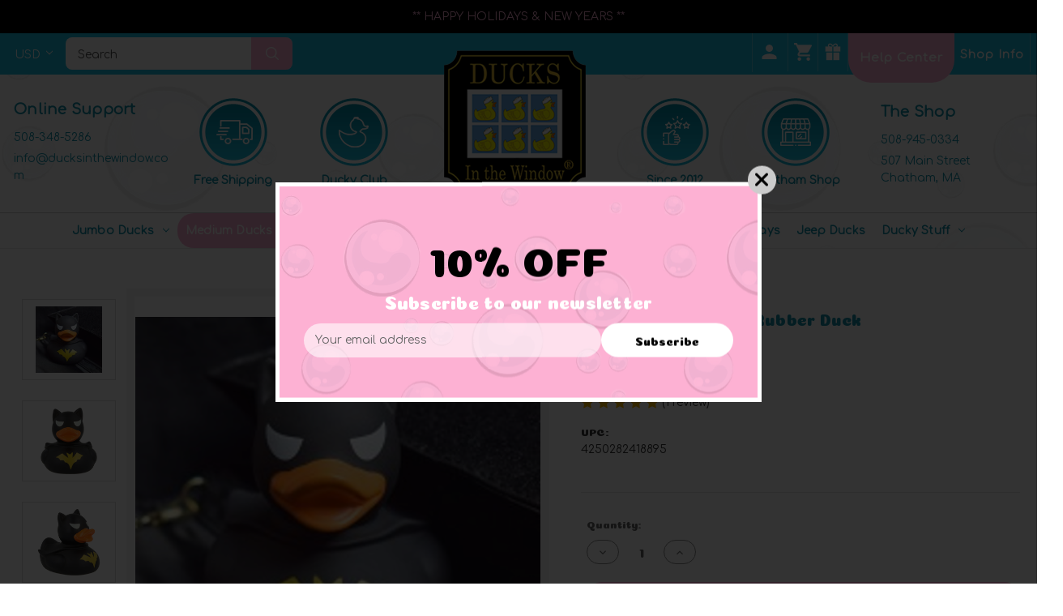

--- FILE ---
content_type: text/html; charset=UTF-8
request_url: https://ducksinthewindow.com/batman-super-hero-rubber-duck/
body_size: 26230
content:


<!DOCTYPE html>
<html class="no-js" lang="en">
    <head>
        <title>Batman Dark Rubber Duck Bath Toy by LiLaLu | Ducks in the Window</title>
        <link rel="dns-prefetch preconnect" href="https://cdn11.bigcommerce.com/s-nf2x4" crossorigin><link rel="dns-prefetch preconnect" href="https://fonts.googleapis.com/" crossorigin><link rel="dns-prefetch preconnect" href="https://fonts.gstatic.com/" crossorigin>
        <meta property="product:price:amount" content="14.99" /><meta property="product:price:currency" content="USD" /><meta property="og:rating" content="5" /><meta property="og:url" content="https://ducksinthewindow.com/batman-super-hero-rubber-duck/" /><meta property="og:site_name" content="Ducks In The Window®" /><meta name="description" content="Batman super hero duck are fun in the tubby bath toy by LILALU 3 x 3.5 x 3.5"><link rel='canonical' href='https://ducksinthewindow.com/batman-super-hero-rubber-duck/' /><meta name='platform' content='bigcommerce.stencil' /><meta property="og:type" content="product" />
<meta property="og:title" content="Batman Super Hero Rubber Duck" />
<meta property="og:description" content="Batman super hero duck are fun in the tubby bath toy by LILALU 3 x 3.5 x 3.5" />
<meta property="og:image" content="https://cdn11.bigcommerce.com/s-nf2x4/products/1932/images/17070/lilalu-quietscheente-rubber-duck-batman-fledermaus-bat-schwarz-black_200x200__00280.1670775839.560.850.jpg?c=2" />
<meta property="fb:admins" content="390810721022000" />
<meta property="og:availability" content="instock" />
<meta property="pinterest:richpins" content="enabled" />
        
         

        <link href="https://cdn11.bigcommerce.com/s-nf2x4/product_images/favicon.png?t&#x3D;1484502331" rel="shortcut icon">
        <meta name="viewport" content="width=device-width, initial-scale=1">

        <script>
            document.documentElement.className = document.documentElement.className.replace('no-js', 'js');
        </script>

        <script>
    function browserSupportsAllFeatures() {
        return window.Promise
            && window.fetch
            && window.URL
            && window.URLSearchParams
            && window.WeakMap
            // object-fit support
            && ('objectFit' in document.documentElement.style);
    }

    function loadScript(src) {
        var js = document.createElement('script');
        js.src = src;
        js.onerror = function () {
            console.error('Failed to load polyfill script ' + src);
        };
        document.head.appendChild(js);
    }

    if (!browserSupportsAllFeatures()) {
        loadScript('https://cdn11.bigcommerce.com/s-nf2x4/stencil/218cf650-8e4e-013a-aedd-32b16271f0a0/e/02a872e0-3654-013e-8ded-3ed4fa767e4d/dist/theme-bundle.polyfills.js');
    }
</script>

        <script>
            window.lazySizesConfig = window.lazySizesConfig || {};
            window.lazySizesConfig.loadMode = 1;
        </script>
        <script async src="https://cdn11.bigcommerce.com/s-nf2x4/stencil/218cf650-8e4e-013a-aedd-32b16271f0a0/e/02a872e0-3654-013e-8ded-3ed4fa767e4d/dist/theme-bundle.head_async.js"></script>

        <script src="https://ajax.googleapis.com/ajax/libs/webfont/1.6.26/webfont.js"></script>

        <script>
            WebFont.load({
                custom: {
                    families: ['Karla', 'Roboto', 'Source Sans Pro']
                },
                classes: false
            });
        </script>

        <link href="https://fonts.googleapis.com/css?family=Montserrat:700,500%7CComfortaa:400%7CCoiny:400%7CPoppins:400&display=swap" rel="stylesheet">
        <link data-stencil-stylesheet href="https://cdn11.bigcommerce.com/s-nf2x4/stencil/218cf650-8e4e-013a-aedd-32b16271f0a0/e/02a872e0-3654-013e-8ded-3ed4fa767e4d/css/theme-0faaa5b0-b72d-013e-ebc8-361600691c50.css" rel="stylesheet">

        <!-- Start Tracking Code for analytics_facebook -->

<script>
!function(f,b,e,v,n,t,s){if(f.fbq)return;n=f.fbq=function(){n.callMethod?n.callMethod.apply(n,arguments):n.queue.push(arguments)};if(!f._fbq)f._fbq=n;n.push=n;n.loaded=!0;n.version='2.0';n.queue=[];t=b.createElement(e);t.async=!0;t.src=v;s=b.getElementsByTagName(e)[0];s.parentNode.insertBefore(t,s)}(window,document,'script','https://connect.facebook.net/en_US/fbevents.js');

fbq('set', 'autoConfig', 'false', '2323362491295617');
fbq('dataProcessingOptions', ['LDU'], 0, 0);
fbq('init', '2323362491295617', {"external_id":"8f848eab-12ef-4698-bf13-dc9331385c35"});
fbq('set', 'agent', 'bigcommerce', '2323362491295617');

function trackEvents() {
    var pathName = window.location.pathname;

    fbq('track', 'PageView', {}, "");

    // Search events start -- only fire if the shopper lands on the /search.php page
    if (pathName.indexOf('/search.php') === 0 && getUrlParameter('search_query')) {
        fbq('track', 'Search', {
            content_type: 'product_group',
            content_ids: [],
            search_string: getUrlParameter('search_query')
        });
    }
    // Search events end

    // Wishlist events start -- only fire if the shopper attempts to add an item to their wishlist
    if (pathName.indexOf('/wishlist.php') === 0 && getUrlParameter('added_product_id')) {
        fbq('track', 'AddToWishlist', {
            content_type: 'product_group',
            content_ids: []
        });
    }
    // Wishlist events end

    // Lead events start -- only fire if the shopper subscribes to newsletter
    if (pathName.indexOf('/subscribe.php') === 0 && getUrlParameter('result') === 'success') {
        fbq('track', 'Lead', {});
    }
    // Lead events end

    // Registration events start -- only fire if the shopper registers an account
    if (pathName.indexOf('/login.php') === 0 && getUrlParameter('action') === 'account_created') {
        fbq('track', 'CompleteRegistration', {}, "");
    }
    // Registration events end

    

    function getUrlParameter(name) {
        var cleanName = name.replace(/[\[]/, '\[').replace(/[\]]/, '\]');
        var regex = new RegExp('[\?&]' + cleanName + '=([^&#]*)');
        var results = regex.exec(window.location.search);
        return results === null ? '' : decodeURIComponent(results[1].replace(/\+/g, ' '));
    }
}

if (window.addEventListener) {
    window.addEventListener("load", trackEvents, false)
}
</script>
<noscript><img height="1" width="1" style="display:none" alt="null" src="https://www.facebook.com/tr?id=2323362491295617&ev=PageView&noscript=1&a=plbigcommerce1.2&eid="/></noscript>

<!-- End Tracking Code for analytics_facebook -->

<!-- Start Tracking Code for analytics_googleanalytics -->

<script src="https://conduit.mailchimpapp.com/js/stores/store_e61rjs7iuwzr38qkbcze/conduit.js"></script><!-- Global site tag (gtag.js) - Google Analytics -->
<script async src="https://www.googletagmanager.com/gtag/js?id=UA-110575320-1"></script>
<script>
  window.dataLayer = window.dataLayer || [];
  function gtag(){dataLayer.push(arguments);}
  gtag('js', new Date());

  gtag('config', 'UA-110575320-1');
</script>

<!-- End Tracking Code for analytics_googleanalytics -->


<script type="text/javascript" src="https://checkout-sdk.bigcommerce.com/v1/loader.js" defer ></script>
<script src="https://www.google.com/recaptcha/api.js" async defer></script>
<script type="text/javascript">
var BCData = {"product_attributes":{"sku":null,"upc":"4250282418895","mpn":"9Z-IYJ4-7O9A","gtin":null,"weight":null,"base":true,"image":null,"price":{"without_tax":{"formatted":"$14.99","value":14.99,"currency":"USD"},"tax_label":"Tax"},"out_of_stock_behavior":"label_option","out_of_stock_message":"Out of stock","available_modifier_values":[],"in_stock_attributes":[],"stock":null,"instock":true,"stock_message":null,"purchasable":true,"purchasing_message":null,"call_for_price_message":null}};
</script>
<!-- Global site tag (gtag.js) - Google Ads: 825118156 -->
<script async src="https://www.googletagmanager.com/gtag/js?id=AW-825118156"></script>
<script>
  window.dataLayer = window.dataLayer || [];
  function gtag(){dataLayer.push(arguments);}
  gtag('js', new Date());

  gtag('config', 'AW-825118156');
</script>
<script nonce="">
(function () {
    var xmlHttp = new XMLHttpRequest();

    xmlHttp.open('POST', 'https://bes.gcp.data.bigcommerce.com/nobot');
    xmlHttp.setRequestHeader('Content-Type', 'application/json');
    xmlHttp.send('{"store_id":"973037","timezone_offset":"-4.0","timestamp":"2025-12-26T09:02:31.28540000Z","visit_id":"aad09621-05c4-409c-bae9-54f9ed2e1626","channel_id":1}');
})();
</script>

        <link href="https://cdn11.bigcommerce.com/s-nf2x4/stencil/218cf650-8e4e-013a-aedd-32b16271f0a0/e/02a872e0-3654-013e-8ded-3ed4fa767e4d/scss/custom.css" rel="stylesheet">
    </head>
    <body class="style-oval">
        <svg data-src="https://cdn11.bigcommerce.com/s-nf2x4/stencil/218cf650-8e4e-013a-aedd-32b16271f0a0/e/02a872e0-3654-013e-8ded-3ed4fa767e4d/img/icon-sprite.svg" class="icons-svg-sprite"></svg>

        <a href="#main-content" class="skip-to-main-link">Skip to main content</a>
<!---->

<div class="announcmentBarHeader">
    <div class=" store-number-enable store-email-enable action-btn-enable">
      ** HAPPY HOLIDAYS &amp; NEW YEARS  **
    </div>
</div>




<script src="https://ajax.googleapis.com/ajax/libs/jquery/3.2.1/jquery.min.js"></script>

<script type="text/javascript">
$(document).ready(function(){
	$('.servicetoggleContent').hide();	
	$(document).on("click",".serviceIconBox",function(){
	    
		var id_show = $(this).attr('id');
		$('.servicetoggleContent').hide(); 
		if($(this).hasClass('showed'))
	    {
			$(this).removeClass('showed');
			$('.'+id_show+'').hide();
		}
		else
		{
		    $('.serviceIconBox').removeClass('showed');
		    $(this).addClass('showed');
			$('.'+id_show+'').show();
		}
	});
});
</script>


<header id="header" class="header gradient-bg headerSticky" role="banner"  data-apitok="eyJ0eXAiOiJKV1QiLCJhbGciOiJFUzI1NiJ9.eyJjaWQiOlsxXSwiY29ycyI6WyJodHRwczovL2R1Y2tzaW50aGV3aW5kb3cuY29tIl0sImVhdCI6MTc2NjgzMzc1NSwiaWF0IjoxNzY2NjYwOTU1LCJpc3MiOiJCQyIsInNpZCI6OTczMDM3LCJzdWIiOiJCQyIsInN1Yl90eXBlIjowLCJ0b2tlbl90eXBlIjoxfQ.n5rUBoGygkJVTe-W2zsPPKT42isB_84r0g0pIixe0CblttiV1fjMAEwv2qLAE4Li9jLvskzIHZ5f4j587SvIXA">
<div class="top-bar">
  <div class="container">

    <div class="top-left announc-enable action-btn-enable headerTopLeft">
    <div class="headerCurrency">
      <ul class="navUser-section">
    <li class="navUser-item">
        <a class="navUser-action navUser-action--currencySelector has-dropdown" href="#" data-dropdown="currencySelection" aria-controls="currencySelection" aria-expanded="false">USD <em class="icon" aria-hidden="true"><svg><use xlink:href="#icon-chevron-down" /></svg></em></a>
        <ul class="dropdown-menu" id="currencySelection" data-dropdown-content aria-hidden="true" tabindex="-1">
            <li class="dropdown-menu-item">
                <a href="https://ducksinthewindow.com/batman-super-hero-rubber-duck/?setCurrencyId=1"
                   data-currency-code="USD"
                   data-cart-currency-switch-url="https://ducksinthewindow.com/cart/change-currency"
                   data-warning="Promotions and gift certificates that don&#x27;t apply to the new currency will be removed from your cart. Are you sure you want to continue?"
                >
                <strong>US Dollars</strong>
                </a>
            </li>
            <li class="dropdown-menu-item">
                <a href="https://ducksinthewindow.com/batman-super-hero-rubber-duck/?setCurrencyId=2"
                   data-currency-code="CAD"
                   data-cart-currency-switch-url="https://ducksinthewindow.com/cart/change-currency"
                   data-warning="Promotions and gift certificates that don&#x27;t apply to the new currency will be removed from your cart. Are you sure you want to continue?"
                >
                Canadian Dollar
                </a>
            </li>
            <li class="dropdown-menu-item">
                <a href="https://ducksinthewindow.com/batman-super-hero-rubber-duck/?setCurrencyId=3"
                   data-currency-code="EUR"
                   data-cart-currency-switch-url="https://ducksinthewindow.com/cart/change-currency"
                   data-warning="Promotions and gift certificates that don&#x27;t apply to the new currency will be removed from your cart. Are you sure you want to continue?"
                >
                Euro
                </a>
            </li>
            <li class="dropdown-menu-item">
                <a href="https://ducksinthewindow.com/batman-super-hero-rubber-duck/?setCurrencyId=4"
                   data-currency-code="MXN"
                   data-cart-currency-switch-url="https://ducksinthewindow.com/cart/change-currency"
                   data-warning="Promotions and gift certificates that don&#x27;t apply to the new currency will be removed from your cart. Are you sure you want to continue?"
                >
                Mexican Peso
                </a>
            </li>
            <li class="dropdown-menu-item">
                <a href="https://ducksinthewindow.com/batman-super-hero-rubber-duck/?setCurrencyId=5"
                   data-currency-code="GBP"
                   data-cart-currency-switch-url="https://ducksinthewindow.com/cart/change-currency"
                   data-warning="Promotions and gift certificates that don&#x27;t apply to the new currency will be removed from your cart. Are you sure you want to continue?"
                >
                British Pound
                </a>
            </li>
        </ul>
    </li>
</ul>
    </div>
    <div class="headerSearch">
	<a class="navUser-action navUser-action--quickSearch"
             href="#" data-search="quickSearch"
             aria-controls="quickSearch"
             aria-expanded="false"
             aria-label="Search"
          >
          Search
          
          </a>
          <div class="dropdown dropdown--quickSearch" id="quickSearch" aria-hidden="true" data-prevent-quick-search-close>
        <div class="closeSearch">
          <button class="closeSearch-btn"><span>Close</span></button>
        </div>
        <div class="container">
    <form class="form" onsubmit="return false" data-url="/search.php" data-quick-search-form>
        <fieldset class="form-fieldset">
            <div class="form-field">
                <label class="is-srOnly" for="nav-quick-search">Search</label>
                <input class="form-input"
                       data-search-quick
                       name="nav-quick-search"
                       id="nav-quick-search"
                       data-error-message="Search field cannot be empty."
                       placeholder="Search the store"
                       autocomplete="off"
                >
            </div>

            <button class="quickSearch-magnifying-glass" type="submit">
              <svg role="img" aria-labelledby="quicksearchicontitledesktop  quicksearchicondescdesktop" height="18" xmlns="http://www.w3.org/2000/svg" xmlns:xlink="http://www.w3.org/1999/xlink" x="0px" y="0px" viewBox="0 0 413.1 413.1" enable-background="new 0 0 413.1 413.1" xml:space="preserve">
                <title id="quicksearchicontitledesktop">Magnifying glass image</title>
                <desc id="quicksearchicondescdesktop">Large red circle with a black border</desc>
                <path d="M289.5,49.6c-66.1-66.2-173.8-66.2-239.9,0c-66.1,66.1-66.1,173.8,0,239.9c63.9,63.9,166.4,66.1,233,6.6l13.5,13.5
                          c-3.4,8.6-1.6,18.7,5.3,25.6l71,71c9.3,9.3,24.5,9.3,33.8,0c9.3-9.3,9.3-24.5,0-33.8l-71-71c-6.9-6.9-17-8.7-25.6-5.3l-13.5-13.5
                          C355.6,216,353.4,113.5,289.5,49.6z M69.9,269.3c-55-55-55-144.4,0-199.4c55-55,144.4-55,199.4,0s55,144.4,0,199.4
                          S124.9,324.2,69.9,269.3z"></path>
                <path d="M103.4,102.1c24-24,51.9-41.4,81.3-52.3c-33.2-1.9-68.8,11-96.2,38.4c-27.7,27.7-40.6,63.9-38.2,97.6 C61,155.6,78.7,126.8,103.4,102.1z"></path>
              </svg>
            </button>
        </fieldset>
    </form>
    <section class="quickSearchResults" data-bind="html: results"></section>
    <p role="status"
       aria-live="polite"
       class="aria-description--hidden"
       data-search-aria-message-predefined-text="product results for"
    ></p>





    <div class="searchproduct-holder">


      <div class="searchpopular-products">
          <h3>Most Popular</h3>
          <ul>
              <li class="searchproduct-list">
                  <a href="https://ducksinthewindow.com/new-teacher-female-rubber-duck/">
                    <div class="searchproduct-img">
                      <img src="https://cdn11.bigcommerce.com/s-nf2x4/images/stencil/160w/products/617/10153/Teacher-Female-Star-Rubber-Duck-DITW-1__76542.1685196712.jpg?c=2" alt="Teacher (Female) Rubber Duck by DITW Designs | Ducks in the Window®" title="Teacher (Female) Rubber Duck by DITW Designs | Ducks in the Window®" data-sizes="auto"
    srcset="[data-uri]"
data-srcset="https://cdn11.bigcommerce.com/s-nf2x4/images/stencil/80w/products/617/10153/Teacher-Female-Star-Rubber-Duck-DITW-1__76542.1685196712.jpg?c=2 80w, https://cdn11.bigcommerce.com/s-nf2x4/images/stencil/160w/products/617/10153/Teacher-Female-Star-Rubber-Duck-DITW-1__76542.1685196712.jpg?c=2 160w, https://cdn11.bigcommerce.com/s-nf2x4/images/stencil/320w/products/617/10153/Teacher-Female-Star-Rubber-Duck-DITW-1__76542.1685196712.jpg?c=2 320w, https://cdn11.bigcommerce.com/s-nf2x4/images/stencil/640w/products/617/10153/Teacher-Female-Star-Rubber-Duck-DITW-1__76542.1685196712.jpg?c=2 640w, https://cdn11.bigcommerce.com/s-nf2x4/images/stencil/960w/products/617/10153/Teacher-Female-Star-Rubber-Duck-DITW-1__76542.1685196712.jpg?c=2 960w, https://cdn11.bigcommerce.com/s-nf2x4/images/stencil/1280w/products/617/10153/Teacher-Female-Star-Rubber-Duck-DITW-1__76542.1685196712.jpg?c=2 1280w, https://cdn11.bigcommerce.com/s-nf2x4/images/stencil/1920w/products/617/10153/Teacher-Female-Star-Rubber-Duck-DITW-1__76542.1685196712.jpg?c=2 1920w, https://cdn11.bigcommerce.com/s-nf2x4/images/stencil/2560w/products/617/10153/Teacher-Female-Star-Rubber-Duck-DITW-1__76542.1685196712.jpg?c=2 2560w"

class="lazyload card-image"

 />
                    </div>
                    <div class="searchproduct-name">
                      &quot;New&quot; Teacher (Female) Rubber Duck
                    </div>
                  </a>
              </li>
              <li class="searchproduct-list">
                  <a href="https://ducksinthewindow.com/the-finger-rubber-duck/">
                    <div class="searchproduct-img">
                      <img src="https://cdn11.bigcommerce.com/s-nf2x4/images/stencil/160w/products/787/7385/Finger-Fuck-You-Shopping-Rubber-Duck-Lanco-6__16830.1642954662.jpg?c=2" alt="The Finger Middle Fuck You Rubber Duck by Lanco 100% Natural Toy &amp; Organic | Ducks in the Window®" title="The Finger Middle Fuck You Rubber Duck by Lanco 100% Natural Toy &amp; Organic | Ducks in the Window®" data-sizes="auto"
    srcset="[data-uri]"
data-srcset="https://cdn11.bigcommerce.com/s-nf2x4/images/stencil/80w/products/787/7385/Finger-Fuck-You-Shopping-Rubber-Duck-Lanco-6__16830.1642954662.jpg?c=2 80w, https://cdn11.bigcommerce.com/s-nf2x4/images/stencil/160w/products/787/7385/Finger-Fuck-You-Shopping-Rubber-Duck-Lanco-6__16830.1642954662.jpg?c=2 160w, https://cdn11.bigcommerce.com/s-nf2x4/images/stencil/320w/products/787/7385/Finger-Fuck-You-Shopping-Rubber-Duck-Lanco-6__16830.1642954662.jpg?c=2 320w, https://cdn11.bigcommerce.com/s-nf2x4/images/stencil/640w/products/787/7385/Finger-Fuck-You-Shopping-Rubber-Duck-Lanco-6__16830.1642954662.jpg?c=2 640w, https://cdn11.bigcommerce.com/s-nf2x4/images/stencil/960w/products/787/7385/Finger-Fuck-You-Shopping-Rubber-Duck-Lanco-6__16830.1642954662.jpg?c=2 960w, https://cdn11.bigcommerce.com/s-nf2x4/images/stencil/1280w/products/787/7385/Finger-Fuck-You-Shopping-Rubber-Duck-Lanco-6__16830.1642954662.jpg?c=2 1280w, https://cdn11.bigcommerce.com/s-nf2x4/images/stencil/1920w/products/787/7385/Finger-Fuck-You-Shopping-Rubber-Duck-Lanco-6__16830.1642954662.jpg?c=2 1920w, https://cdn11.bigcommerce.com/s-nf2x4/images/stencil/2560w/products/787/7385/Finger-Fuck-You-Shopping-Rubber-Duck-Lanco-6__16830.1642954662.jpg?c=2 2560w"

class="lazyload card-image"

 />
                    </div>
                    <div class="searchproduct-name">
                      The Finger Rubber Duck
                    </div>
                  </a>
              </li>
              <li class="searchproduct-list">
                  <a href="https://ducksinthewindow.com/batman-classic-super-hero-rubber-duck/">
                    <div class="searchproduct-img">
                      <img src="https://cdn11.bigcommerce.com/s-nf2x4/images/stencil/160w/products/1935/17108/lilalu-quietscheente-dark-duck-grau-grey-rubberduck-HL__07972.1657712250.png?c=2" alt="Batman Dark Grey Rubber Duck by LILALU bath toy | Ducks in the Window" title="Batman Dark Grey Rubber Duck by LILALU bath toy | Ducks in the Window" data-sizes="auto"
    srcset="[data-uri]"
data-srcset="https://cdn11.bigcommerce.com/s-nf2x4/images/stencil/80w/products/1935/17108/lilalu-quietscheente-dark-duck-grau-grey-rubberduck-HL__07972.1657712250.png?c=2 80w, https://cdn11.bigcommerce.com/s-nf2x4/images/stencil/160w/products/1935/17108/lilalu-quietscheente-dark-duck-grau-grey-rubberduck-HL__07972.1657712250.png?c=2 160w, https://cdn11.bigcommerce.com/s-nf2x4/images/stencil/320w/products/1935/17108/lilalu-quietscheente-dark-duck-grau-grey-rubberduck-HL__07972.1657712250.png?c=2 320w, https://cdn11.bigcommerce.com/s-nf2x4/images/stencil/640w/products/1935/17108/lilalu-quietscheente-dark-duck-grau-grey-rubberduck-HL__07972.1657712250.png?c=2 640w, https://cdn11.bigcommerce.com/s-nf2x4/images/stencil/960w/products/1935/17108/lilalu-quietscheente-dark-duck-grau-grey-rubberduck-HL__07972.1657712250.png?c=2 960w, https://cdn11.bigcommerce.com/s-nf2x4/images/stencil/1280w/products/1935/17108/lilalu-quietscheente-dark-duck-grau-grey-rubberduck-HL__07972.1657712250.png?c=2 1280w, https://cdn11.bigcommerce.com/s-nf2x4/images/stencil/1920w/products/1935/17108/lilalu-quietscheente-dark-duck-grau-grey-rubberduck-HL__07972.1657712250.png?c=2 1920w, https://cdn11.bigcommerce.com/s-nf2x4/images/stencil/2560w/products/1935/17108/lilalu-quietscheente-dark-duck-grau-grey-rubberduck-HL__07972.1657712250.png?c=2 2560w"

class="lazyload card-image"

 />
                    </div>
                    <div class="searchproduct-name">
                      Batman (classic) Super Hero Rubber Duck
                    </div>
                  </a>
              </li>
              <li class="searchproduct-list">
                  <a href="https://ducksinthewindow.com/rosie-the-riveter-rubber-duck/">
                    <div class="searchproduct-img">
                      <img src="https://cdn11.bigcommerce.com/s-nf2x4/images/stencil/160w/products/641/7855/Rosie-Riviter-Rubber-Duck-Yarto-2__78855.1653230161.jpg?c=2" alt="Rosie The Riveter Rubber Duck by Yarto | Ducks in the Window®" title="Rosie The Riveter Rubber Duck by Yarto | Ducks in the Window®" data-sizes="auto"
    srcset="[data-uri]"
data-srcset="https://cdn11.bigcommerce.com/s-nf2x4/images/stencil/80w/products/641/7855/Rosie-Riviter-Rubber-Duck-Yarto-2__78855.1653230161.jpg?c=2 80w, https://cdn11.bigcommerce.com/s-nf2x4/images/stencil/160w/products/641/7855/Rosie-Riviter-Rubber-Duck-Yarto-2__78855.1653230161.jpg?c=2 160w, https://cdn11.bigcommerce.com/s-nf2x4/images/stencil/320w/products/641/7855/Rosie-Riviter-Rubber-Duck-Yarto-2__78855.1653230161.jpg?c=2 320w, https://cdn11.bigcommerce.com/s-nf2x4/images/stencil/640w/products/641/7855/Rosie-Riviter-Rubber-Duck-Yarto-2__78855.1653230161.jpg?c=2 640w, https://cdn11.bigcommerce.com/s-nf2x4/images/stencil/960w/products/641/7855/Rosie-Riviter-Rubber-Duck-Yarto-2__78855.1653230161.jpg?c=2 960w, https://cdn11.bigcommerce.com/s-nf2x4/images/stencil/1280w/products/641/7855/Rosie-Riviter-Rubber-Duck-Yarto-2__78855.1653230161.jpg?c=2 1280w, https://cdn11.bigcommerce.com/s-nf2x4/images/stencil/1920w/products/641/7855/Rosie-Riviter-Rubber-Duck-Yarto-2__78855.1653230161.jpg?c=2 1920w, https://cdn11.bigcommerce.com/s-nf2x4/images/stencil/2560w/products/641/7855/Rosie-Riviter-Rubber-Duck-Yarto-2__78855.1653230161.jpg?c=2 2560w"

class="lazyload card-image"

 />
                    </div>
                    <div class="searchproduct-name">
                      Rosie The Riveter Rubber Duck
                    </div>
                  </a>
              </li>
              <li class="searchproduct-list">
                  <a href="https://ducksinthewindow.com/scream-rubber-duck/">
                    <div class="searchproduct-img">
                      <img src="https://cdn11.bigcommerce.com/s-nf2x4/images/stencil/160w/products/183/9674/Sream-Rubber-Duck-Adline-1__46073.1631187594.jpg?c=2" alt="Scream Rubber Duck Halloween by Ad Line | Ducks in the Window®" title="Scream Rubber Duck Halloween by Ad Line | Ducks in the Window®" data-sizes="auto"
    srcset="[data-uri]"
data-srcset="https://cdn11.bigcommerce.com/s-nf2x4/images/stencil/80w/products/183/9674/Sream-Rubber-Duck-Adline-1__46073.1631187594.jpg?c=2 80w, https://cdn11.bigcommerce.com/s-nf2x4/images/stencil/160w/products/183/9674/Sream-Rubber-Duck-Adline-1__46073.1631187594.jpg?c=2 160w, https://cdn11.bigcommerce.com/s-nf2x4/images/stencil/320w/products/183/9674/Sream-Rubber-Duck-Adline-1__46073.1631187594.jpg?c=2 320w, https://cdn11.bigcommerce.com/s-nf2x4/images/stencil/640w/products/183/9674/Sream-Rubber-Duck-Adline-1__46073.1631187594.jpg?c=2 640w, https://cdn11.bigcommerce.com/s-nf2x4/images/stencil/960w/products/183/9674/Sream-Rubber-Duck-Adline-1__46073.1631187594.jpg?c=2 960w, https://cdn11.bigcommerce.com/s-nf2x4/images/stencil/1280w/products/183/9674/Sream-Rubber-Duck-Adline-1__46073.1631187594.jpg?c=2 1280w, https://cdn11.bigcommerce.com/s-nf2x4/images/stencil/1920w/products/183/9674/Sream-Rubber-Duck-Adline-1__46073.1631187594.jpg?c=2 1920w, https://cdn11.bigcommerce.com/s-nf2x4/images/stencil/2560w/products/183/9674/Sream-Rubber-Duck-Adline-1__46073.1631187594.jpg?c=2 2560w"

class="lazyload card-image"

 />
                    </div>
                    <div class="searchproduct-name">
                      Scream Rubber Duck
                    </div>
                  </a>
              </li>
          </ul>
      </div><!--.searchpopular-products ends-->

      <div class="searchlatest-products">
        <h3>Latest</h3>
        <ul>
            <li class="searchproduct-list">
              <a href="https://ducksinthewindow.com/pond-jovial-swimmin-on-a-prayer-rubber-duck/">
                <div class="searchproduct-img">
                  <img src="https://cdn11.bigcommerce.com/s-nf2x4/images/stencil/160w/products/2550/21247/71QsYE7mEjL._AC_SL1500___78375.1765807116.jpg?c=2" alt="Pond Jovial - Swimmin&#x27; On A Prayer Collectible Bath Toy Gift for Kids &amp; Adults of All Ages Rubber Duck by Celebriducks | Ducks in the Window" title="Pond Jovial - Swimmin&#x27; On A Prayer Collectible Bath Toy Gift for Kids &amp; Adults of All Ages Rubber Duck by Celebriducks | Ducks in the Window" data-sizes="auto"
    srcset="[data-uri]"
data-srcset="https://cdn11.bigcommerce.com/s-nf2x4/images/stencil/80w/products/2550/21247/71QsYE7mEjL._AC_SL1500___78375.1765807116.jpg?c=2 80w, https://cdn11.bigcommerce.com/s-nf2x4/images/stencil/160w/products/2550/21247/71QsYE7mEjL._AC_SL1500___78375.1765807116.jpg?c=2 160w, https://cdn11.bigcommerce.com/s-nf2x4/images/stencil/320w/products/2550/21247/71QsYE7mEjL._AC_SL1500___78375.1765807116.jpg?c=2 320w, https://cdn11.bigcommerce.com/s-nf2x4/images/stencil/640w/products/2550/21247/71QsYE7mEjL._AC_SL1500___78375.1765807116.jpg?c=2 640w, https://cdn11.bigcommerce.com/s-nf2x4/images/stencil/960w/products/2550/21247/71QsYE7mEjL._AC_SL1500___78375.1765807116.jpg?c=2 960w, https://cdn11.bigcommerce.com/s-nf2x4/images/stencil/1280w/products/2550/21247/71QsYE7mEjL._AC_SL1500___78375.1765807116.jpg?c=2 1280w, https://cdn11.bigcommerce.com/s-nf2x4/images/stencil/1920w/products/2550/21247/71QsYE7mEjL._AC_SL1500___78375.1765807116.jpg?c=2 1920w, https://cdn11.bigcommerce.com/s-nf2x4/images/stencil/2560w/products/2550/21247/71QsYE7mEjL._AC_SL1500___78375.1765807116.jpg?c=2 2560w"

class="lazyload card-image"

 />
                </div>
                <div class="searchproduct-name">
                  Pond Jovial - Swimmin&#x27; On A Prayer  Rubber Duck
                </div>
              </a>
            </li>
            <li class="searchproduct-list">
              <a href="https://ducksinthewindow.com/transformers-optimus-prime-rubber-duck-by-tubbz-boxed-edition/">
                <div class="searchproduct-img">
                  <img src="https://cdn11.bigcommerce.com/s-nf2x4/images/stencil/160w/products/2549/21240/optimusprime_transformers_tubbz_pl_1.jpg__20045.1765315004.jpg?c=2" alt="Transformers Optimus Prime Boxed Edition by Tubbz | Ducks in the Window" title="Transformers Optimus Prime Boxed Edition by Tubbz | Ducks in the Window" data-sizes="auto"
    srcset="[data-uri]"
data-srcset="https://cdn11.bigcommerce.com/s-nf2x4/images/stencil/80w/products/2549/21240/optimusprime_transformers_tubbz_pl_1.jpg__20045.1765315004.jpg?c=2 80w, https://cdn11.bigcommerce.com/s-nf2x4/images/stencil/160w/products/2549/21240/optimusprime_transformers_tubbz_pl_1.jpg__20045.1765315004.jpg?c=2 160w, https://cdn11.bigcommerce.com/s-nf2x4/images/stencil/320w/products/2549/21240/optimusprime_transformers_tubbz_pl_1.jpg__20045.1765315004.jpg?c=2 320w, https://cdn11.bigcommerce.com/s-nf2x4/images/stencil/640w/products/2549/21240/optimusprime_transformers_tubbz_pl_1.jpg__20045.1765315004.jpg?c=2 640w, https://cdn11.bigcommerce.com/s-nf2x4/images/stencil/960w/products/2549/21240/optimusprime_transformers_tubbz_pl_1.jpg__20045.1765315004.jpg?c=2 960w, https://cdn11.bigcommerce.com/s-nf2x4/images/stencil/1280w/products/2549/21240/optimusprime_transformers_tubbz_pl_1.jpg__20045.1765315004.jpg?c=2 1280w, https://cdn11.bigcommerce.com/s-nf2x4/images/stencil/1920w/products/2549/21240/optimusprime_transformers_tubbz_pl_1.jpg__20045.1765315004.jpg?c=2 1920w, https://cdn11.bigcommerce.com/s-nf2x4/images/stencil/2560w/products/2549/21240/optimusprime_transformers_tubbz_pl_1.jpg__20045.1765315004.jpg?c=2 2560w"

class="lazyload card-image"

 />
                </div>
                <div class="searchproduct-name">
                  Transformers Optimus Prime Rubber Duck by Tubbz Boxed Edition
                </div>
              </a>
            </li>
            <li class="searchproduct-list">
              <a href="https://ducksinthewindow.com/the-surfing-rubber-duck/">
                <div class="searchproduct-img">
                  <img src="https://cdn11.bigcommerce.com/s-nf2x4/images/stencil/160w/products/2548/21237/Screenshot_2025-12-08_at_5.11.56PM__95129.1765232672.png?c=2" alt="The Surging Rubber Duck by Yarto | Ducks in the Window" title="The Surging Rubber Duck by Yarto | Ducks in the Window" data-sizes="auto"
    srcset="[data-uri]"
data-srcset="https://cdn11.bigcommerce.com/s-nf2x4/images/stencil/80w/products/2548/21237/Screenshot_2025-12-08_at_5.11.56PM__95129.1765232672.png?c=2 80w, https://cdn11.bigcommerce.com/s-nf2x4/images/stencil/160w/products/2548/21237/Screenshot_2025-12-08_at_5.11.56PM__95129.1765232672.png?c=2 160w, https://cdn11.bigcommerce.com/s-nf2x4/images/stencil/320w/products/2548/21237/Screenshot_2025-12-08_at_5.11.56PM__95129.1765232672.png?c=2 320w, https://cdn11.bigcommerce.com/s-nf2x4/images/stencil/640w/products/2548/21237/Screenshot_2025-12-08_at_5.11.56PM__95129.1765232672.png?c=2 640w, https://cdn11.bigcommerce.com/s-nf2x4/images/stencil/960w/products/2548/21237/Screenshot_2025-12-08_at_5.11.56PM__95129.1765232672.png?c=2 960w, https://cdn11.bigcommerce.com/s-nf2x4/images/stencil/1280w/products/2548/21237/Screenshot_2025-12-08_at_5.11.56PM__95129.1765232672.png?c=2 1280w, https://cdn11.bigcommerce.com/s-nf2x4/images/stencil/1920w/products/2548/21237/Screenshot_2025-12-08_at_5.11.56PM__95129.1765232672.png?c=2 1920w, https://cdn11.bigcommerce.com/s-nf2x4/images/stencil/2560w/products/2548/21237/Screenshot_2025-12-08_at_5.11.56PM__95129.1765232672.png?c=2 2560w"

class="lazyload card-image"

 />
                </div>
                <div class="searchproduct-name">
                  The Surfing Rubber Duck
                </div>
              </a>
            </li>
            <li class="searchproduct-list">
              <a href="https://ducksinthewindow.com/the-queen-her-dog-rubber-duck/">
                <div class="searchproduct-img">
                  <img src="https://cdn11.bigcommerce.com/s-nf2x4/images/stencil/160w/products/2547/21231/Screenshot_2025-12-08_at_5.10.56PM__04541.1765232410.png?c=2" alt="The Queen &amp; Her Dog Corgi Rubber Duck by Yarto | Ducks in the Window" title="The Queen &amp; Her Dog Corgi Rubber Duck by Yarto | Ducks in the Window" data-sizes="auto"
    srcset="[data-uri]"
data-srcset="https://cdn11.bigcommerce.com/s-nf2x4/images/stencil/80w/products/2547/21231/Screenshot_2025-12-08_at_5.10.56PM__04541.1765232410.png?c=2 80w, https://cdn11.bigcommerce.com/s-nf2x4/images/stencil/160w/products/2547/21231/Screenshot_2025-12-08_at_5.10.56PM__04541.1765232410.png?c=2 160w, https://cdn11.bigcommerce.com/s-nf2x4/images/stencil/320w/products/2547/21231/Screenshot_2025-12-08_at_5.10.56PM__04541.1765232410.png?c=2 320w, https://cdn11.bigcommerce.com/s-nf2x4/images/stencil/640w/products/2547/21231/Screenshot_2025-12-08_at_5.10.56PM__04541.1765232410.png?c=2 640w, https://cdn11.bigcommerce.com/s-nf2x4/images/stencil/960w/products/2547/21231/Screenshot_2025-12-08_at_5.10.56PM__04541.1765232410.png?c=2 960w, https://cdn11.bigcommerce.com/s-nf2x4/images/stencil/1280w/products/2547/21231/Screenshot_2025-12-08_at_5.10.56PM__04541.1765232410.png?c=2 1280w, https://cdn11.bigcommerce.com/s-nf2x4/images/stencil/1920w/products/2547/21231/Screenshot_2025-12-08_at_5.10.56PM__04541.1765232410.png?c=2 1920w, https://cdn11.bigcommerce.com/s-nf2x4/images/stencil/2560w/products/2547/21231/Screenshot_2025-12-08_at_5.10.56PM__04541.1765232410.png?c=2 2560w"

class="lazyload card-image"

 />
                </div>
                <div class="searchproduct-name">
                  The Queen &amp; Her Dog Rubber Duck
                </div>
              </a>
            </li>
            <li class="searchproduct-list">
              <a href="https://ducksinthewindow.com/official-jeep-brand-2-small-rubber-duck-classic-yellow-in-a-jeep/">
                <div class="searchproduct-img">
                  <img src="https://cdn11.bigcommerce.com/s-nf2x4/images/stencil/160w/products/2545/21218/IMG_4015__07035.1764883350.jpg?c=2" alt="2&quot; Small Jeep Ducks | Ducks in the Window" title="2&quot; Small Jeep Ducks | Ducks in the Window" data-sizes="auto"
    srcset="[data-uri]"
data-srcset="https://cdn11.bigcommerce.com/s-nf2x4/images/stencil/80w/products/2545/21218/IMG_4015__07035.1764883350.jpg?c=2 80w, https://cdn11.bigcommerce.com/s-nf2x4/images/stencil/160w/products/2545/21218/IMG_4015__07035.1764883350.jpg?c=2 160w, https://cdn11.bigcommerce.com/s-nf2x4/images/stencil/320w/products/2545/21218/IMG_4015__07035.1764883350.jpg?c=2 320w, https://cdn11.bigcommerce.com/s-nf2x4/images/stencil/640w/products/2545/21218/IMG_4015__07035.1764883350.jpg?c=2 640w, https://cdn11.bigcommerce.com/s-nf2x4/images/stencil/960w/products/2545/21218/IMG_4015__07035.1764883350.jpg?c=2 960w, https://cdn11.bigcommerce.com/s-nf2x4/images/stencil/1280w/products/2545/21218/IMG_4015__07035.1764883350.jpg?c=2 1280w, https://cdn11.bigcommerce.com/s-nf2x4/images/stencil/1920w/products/2545/21218/IMG_4015__07035.1764883350.jpg?c=2 1920w, https://cdn11.bigcommerce.com/s-nf2x4/images/stencil/2560w/products/2545/21218/IMG_4015__07035.1764883350.jpg?c=2 2560w"

class="lazyload card-image"

 />
                </div>
                <div class="searchproduct-name">
                  Official Jeep Brand 2&quot; Small Rubber Duck Classic Yellow  in a Jeep
                </div>
              </a>
            </li>
        </ul>
      </div><!--.searchlatest-products ends-->

    </div><!--.searchproduct-holder ends-->



</div>
    </div>
    </div>

    </div><!--.top-left ends-->

    <!--<div class="top-center store-number-enable store-email-enable action-btn-enable">
      ** HAPPY HOLIDAYS &amp; NEW YEARS  **
    </div>-->

    <div class=" store-number-enable store-email-enable announc-enable headerTopRight">
    
      <div class="headerRight logo-active">
        <nav class="navUser">

    <ul class="navUser-section navUser-section--alt">

        <li class="navUser-item">
            <a class="navUser-action navUser-item--compare"
               href="/compare"
               data-compare-nav
               aria-label="Compare"
            >
            <svg role="img" aria-labelledby="usericontitle  usericondesc" height="20" xmlns="http://www.w3.org/2000/svg" viewBox="0 0 18.08 15.31">
              <title id="usericontitle">User Icon image</title>
              <desc id="usericondesc">Filled in black circle with a filled in black body shape underneath</desc>
              <path d="M6.5,10.28a.36.36,0,0,0-.26.11.36.36,0,0,0-.12.27v2.55H1v-11H8.54V3.61a.88.88,0,0,1,.53-.17h.55V1.73a.35.35,0,0,0-.35-.34H.34A.34.34,0,0,0,0,1.73v12a.35.35,0,0,0,.34.35H7A.32.32,0,0,0,7.26,14l.85-.95V10.28Z" transform="translate(0 -1.39)"/><path class="cls-1" d="M5.48,9.18,7.69,7.36a.22.22,0,0,0,0-.31c-.22-.22-2.28-1.77-2.28-1.77s-.28-.28-.28.09v1H2s-.13,0-.13.17V7.93c0,.24.16.2.16.2H5.22v1C5.22,9.46,5.48,9.18,5.48,9.18Z" transform="translate(0 -1.39)"/>
              <path d="M17.74,4H8.8a.34.34,0,0,0-.34.34V16.35a.34.34,0,0,0,.34.34h6.67a.33.33,0,0,0,.25-.11L18,14a.35.35,0,0,0,.09-.23V4.3A.34.34,0,0,0,17.74,4ZM17,12.86H15a.37.37,0,0,0-.27.11.39.39,0,0,0-.11.27v2.55H9.49v-11H17v8Z" transform="translate(0 -1.39)"/><path class="cls-1" d="M12.65,12.29s.28.27.28-.09v-.95H16.1s.13,0,.13-.17V9.63c0-.23-.15-.19-.15-.19H12.86v-1c0-.3-.26,0-.26,0l-2.21,1.83a.21.21,0,0,0,0,.31C10.59,10.73,12.65,12.29,12.65,12.29Z" transform="translate(0 -1.39)"/>
            </svg>
             <span class="headerTitle">Compare</span>
             <span class="countPill countPill--positive countPill--alt"></span>
            </a>
        </li>



        <li class="navUser-item navUser-item--account">
                <a class="navUser-action"
                   href="/login.php"
                   aria-label="Sign in"
                >
                    <img src="https://cdn11.bigcommerce.com/s-nf2x4/stencil/218cf650-8e4e-013a-aedd-32b16271f0a0/e/02a872e0-3654-013e-8ded-3ed4fa767e4d/img/account-icon.png" alt="" title="" />
                    <img src="https://cdn11.bigcommerce.com/s-nf2x4/product_images/uploaded_images/account-icon-hover.png" alt="" title="" class="navigationhoveimg" />
                    <span class="headerTitle hidden">Login</span>
                </a>
                
        </li>

        <li class="navUser-item navUser-item--cart">
            <a class="navUser-action"
               data-cart-preview
               data-dropdown="cart-preview-dropdown"
               data-options="align:right"
               href="/cart.php"
               aria-label="Cart with 0 items"
            >
                
  <img src="https://cdn11.bigcommerce.com/s-nf2x4/stencil/218cf650-8e4e-013a-aedd-32b16271f0a0/e/02a872e0-3654-013e-8ded-3ed4fa767e4d/img/cart-icon.png" alt="" title="" />
  <img src="https://cdn11.bigcommerce.com/s-nf2x4/product_images/uploaded_images/cart-icon-hover.png" alt="" title="" class="navigationhoveimg" />
  <svg height="18" xmlns="http://www.w3.org/2000/svg" viewBox="0 0 143.39 161.68">
    <path d="M70.64,2.44H77a5.31,5.31,0,0,0,.75.22,42.21,42.21,0,0,1,25.78,11.73A41.59,41.59,0,0,1,116.18,38c.48,2.83.64,5.7,1,8.73H135C138.49,86,142,125,145.5,164.12H2.11c3.51-39.18,7-78.25,10.54-117.49H30.44c.39-3.41.44-6.73,1.2-9.87,4.22-17.3,14.92-28.44,32.2-33.07C66.06,3.09,68.37,2.85,70.64,2.44Zm38.19,44.15A35.64,35.64,0,0,0,73.62,18.35C54.27,18.48,41.36,33,38.82,46.59ZM39.42,30.22c8.82-11.56,20.11-17.86,34.4-17.85s25.6,6.3,34.45,18A37.86,37.86,0,0,0,73.47,7.74C57,7.88,44.05,18.81,39.42,30.22Z" transform="translate(-2.11 -2.44)"/>
  </svg>

                <span class="headerTitle hidden">Cart</span>
                <span class="countPill cart-quantity"></span>
            </a>

            <div class="dropdown-menu" id="cart-preview-dropdown" data-dropdown-content aria-hidden="true"></div>
        </li>

            <li class="navUser-item">
              <a class="navUser-action gift-cert"
                 href="/giftcertificates.php"
                 aria-label="Gift Certificates"
              >
              <img src="https://cdn11.bigcommerce.com/s-nf2x4/stencil/218cf650-8e4e-013a-aedd-32b16271f0a0/e/02a872e0-3654-013e-8ded-3ed4fa767e4d/img/gift-icon.png" alt="" title="" />
              <img src="https://cdn11.bigcommerce.com/s-nf2x4/product_images/uploaded_images/gift-icon-hover.png" alt="" title="" class="navigationhoveimg" />
                  <span class="headerTitle hidden">Gift</span>
                  <!-- <span class="headerTitle">Gift Certificates</span> -->
              </a>
            </li>
        
        
        <li class="navUser-item helpcenterBtn">
            <a class="navUser-action" href="/help-center">Help Center</a>
        </li>
        
        <li class="navUser-item shopinfobtn">
            <a class="navUser-action" href="#">Shop Info</a>
        </li>
        
    </ul>

    
</nav>
      </div>
      
    </div>


  </div>
</div><!--.top-bar ends-->
    <div class="container">

      <div class="mobile-header">
        <div class="headerLeft-mobile">
          <a href="#" class="mobileMenu-toggle" data-mobile-menu-toggle="menu">
              <span class="mobileMenu-toggleIcon">Toggle menu</span>
          </a>
        </div>

    

        <div class="headerRight-mobile">
          <a class="navUser-action"
             data-cart-preview
             data-dropdown="cart-preview-dropdown"
             data-options="align:right"
             href="/cart.php"
             aria-label="Cart with 0 items"
          >
              
  <img src="https://cdn11.bigcommerce.com/s-nf2x4/stencil/218cf650-8e4e-013a-aedd-32b16271f0a0/e/02a872e0-3654-013e-8ded-3ed4fa767e4d/img/cart-icon.png" alt="" title="" />
  <img src="https://cdn11.bigcommerce.com/s-nf2x4/product_images/uploaded_images/cart-icon-hover.png" alt="" title="" class="navigationhoveimg" />
  <svg height="18" xmlns="http://www.w3.org/2000/svg" viewBox="0 0 143.39 161.68">
    <path d="M70.64,2.44H77a5.31,5.31,0,0,0,.75.22,42.21,42.21,0,0,1,25.78,11.73A41.59,41.59,0,0,1,116.18,38c.48,2.83.64,5.7,1,8.73H135C138.49,86,142,125,145.5,164.12H2.11c3.51-39.18,7-78.25,10.54-117.49H30.44c.39-3.41.44-6.73,1.2-9.87,4.22-17.3,14.92-28.44,32.2-33.07C66.06,3.09,68.37,2.85,70.64,2.44Zm38.19,44.15A35.64,35.64,0,0,0,73.62,18.35C54.27,18.48,41.36,33,38.82,46.59ZM39.42,30.22c8.82-11.56,20.11-17.86,34.4-17.85s25.6,6.3,34.45,18A37.86,37.86,0,0,0,73.47,7.74C57,7.88,44.05,18.81,39.42,30.22Z" transform="translate(-2.11 -2.44)"/>
  </svg>

              <span class="headerTitle navUser-item-cartLabel">Cart</span>
              <span class="countPill cart-quantity"></span>
          </a>
        </div>
      </div><!--.mobile-header ends-->


    
    <div class="headerMiddle">
      <div class="onlineSupportHeader">
        <h3>Online Support</h3>
        <a href="tel:5083485286">508-348-5286</a>
        <a href="mailto:info@ducksinthewindow.com">info@ducksinthewindow.com</a>
      </div>
      <div class="serviceIconHeader">
        <div class="serviceIconBox" id="service1">
            <a class="shipping-drop" href="#">
            <img src="https://cdn11.bigcommerce.com/s-nf2x4/stencil/218cf650-8e4e-013a-aedd-32b16271f0a0/e/02a872e0-3654-013e-8ded-3ed4fa767e4d/img/shipping-icon.png" alt="" title="" />
            <span>Free Shipping</span>
            </a>
          </div>
          <div class="serviceIconBox" id="service2">
            <a class="shipping-drop" href="#">
            <img src="https://cdn11.bigcommerce.com/s-nf2x4/stencil/218cf650-8e4e-013a-aedd-32b16271f0a0/e/02a872e0-3654-013e-8ded-3ed4fa767e4d/img/about-duck-icon.png" alt="" title="" />
            <span>Ducky Club</span>
            </a>
          </div>
      </div>
      <div class="logoMain">
        <div class="header-logo header-logo--left">
        <a href="/">
            <div class="header-logo-image-container">
                <img class="header-logo-image lazyautosizes lazyloaded" data-sizes="auto" src="https://cdn11.bigcommerce.com/s-nf2x4/product_images/uploaded_images/logo-new-1a.png" alt="Ducks in the Window" title="Ducks in the Window">
            </div>
        </a>
        <!--<a href="https://ducksinthewindow.com/" class="header-logo__link">
            <div class="header-logo-image-container">
                <img class="header-logo-image" src="https://cdn11.bigcommerce.com/s-nf2x4/images/stencil/250x100/birngasmileholiday_1764594106__49317.original.png" alt="Ducks in the Window" title="Ducks in the Window">
            </div>
</a>
-->
    </div>
      </div>
      <div class="serviceIconHeader">
        <div class="serviceIconBox" id="service3">
            <a class="shipping-drop" href="#">
            <img src="https://cdn11.bigcommerce.com/s-nf2x4/stencil/218cf650-8e4e-013a-aedd-32b16271f0a0/e/02a872e0-3654-013e-8ded-3ed4fa767e4d/img/since-2012-icon.png" alt="" title="" />
            <span>Since 2012</span>
            </a>
          </div>
          <div class="serviceIconBox" id="service4">
            <a class="shipping-drop" href="#">
            <img src="https://cdn11.bigcommerce.com/s-nf2x4/stencil/218cf650-8e4e-013a-aedd-32b16271f0a0/e/02a872e0-3654-013e-8ded-3ed4fa767e4d/img/chatham-shop-icon.png" alt="" title="" />
            <span>Chatham Shop</span>
            </a>
          </div>
      </div>
      <div class="onlineSupportHeader theShopHeader">
        <h3>The Shop</h3>
        <a href="tel:5089450334">508-945-0334 </a>
        <p>507 Main Street <br />Chatham, MA </p>
      </div>
    </div>
     

<div class="servicetoggleContent service1toggle service1">Free shipping on all domestic orders over $75. Shipping is cheaper per additiaonl item. Priority shipping options are available. International shipping is limited. <a href="/help-center/#faq-shipping">Click here for <em>more information</em></a>.</div>

<div class="servicetoggleContent service2toggle service2">The Lucky Duck Membership is easy as 1-2-3! Simply register an accont and you will start saving 5% on every order.  Big Saviings with other coupons, specials, bulk pricing and more!  <a href="/help-center/#luckyduckyclub"><strong>Click here for full membership benefits.</strong></a></div>

<div class="servicetoggleContent service3toggle service3" >Ducks in the Window has been in business for over a decade bringing smiles to people of all ages ages. Today we offer the largest collection of rubber ducks, including items that are all things ducky, from brands all over the world! <a href="/about-us-faq/"><strong>Click here to learn more about us</strong></a></div>

<div class="servicetoggleContent service4toggle service4">Our shop has become an institution on Chatham’s Main Street and a store that must be seen to believed. See the worlds largest selection of rubber ducks anywhere.  We also have the best selection of games for the entire family, toys, puzzles, and much, much, more!  <a href="/help-center/#tablocationhours"><strong>For directions and access to Google Maps click here!</strong></a></div>

    </div>

    <div class="navPages-container" id="menu" data-menu>
        <nav class="navPages">
    <div class="navPages-quickSearch">
        <div class="container">
    <form class="form" onsubmit="return false" data-url="/search.php" data-quick-search-form>
        <fieldset class="form-fieldset">
            <div class="form-field">
                <label class="is-srOnly" for="nav-menu-quick-search">Search</label>
                <input class="form-input"
                       data-search-quick
                       name="nav-menu-quick-search"
                       id="nav-menu-quick-search"
                       data-error-message="Search field cannot be empty."
                       placeholder="Search the store"
                       autocomplete="off"
                >
            </div>

            <button class="quickSearch-magnifying-glass" type="submit">
              <svg role="img" aria-labelledby="quicksearchicontitlemobile  quicksearchicondescmobile" height="18" xmlns="http://www.w3.org/2000/svg" xmlns:xlink="http://www.w3.org/1999/xlink" x="0px" y="0px" viewBox="0 0 413.1 413.1" enable-background="new 0 0 413.1 413.1" xml:space="preserve">
                <title id="quicksearchicontitlemobile">Magnifying glass image</title>
                <desc id="quicksearchicondescmobile">Large red circle with a black border</desc>
                <path d="M289.5,49.6c-66.1-66.2-173.8-66.2-239.9,0c-66.1,66.1-66.1,173.8,0,239.9c63.9,63.9,166.4,66.1,233,6.6l13.5,13.5
                          c-3.4,8.6-1.6,18.7,5.3,25.6l71,71c9.3,9.3,24.5,9.3,33.8,0c9.3-9.3,9.3-24.5,0-33.8l-71-71c-6.9-6.9-17-8.7-25.6-5.3l-13.5-13.5
                          C355.6,216,353.4,113.5,289.5,49.6z M69.9,269.3c-55-55-55-144.4,0-199.4c55-55,144.4-55,199.4,0s55,144.4,0,199.4
                          S124.9,324.2,69.9,269.3z"></path>
                <path d="M103.4,102.1c24-24,51.9-41.4,81.3-52.3c-33.2-1.9-68.8,11-96.2,38.4c-27.7,27.7-40.6,63.9-38.2,97.6 C61,155.6,78.7,126.8,103.4,102.1z"></path>
              </svg>
            </button>
        </fieldset>
    </form>
    <section class="quickSearchResults" data-bind="html: results"></section>
    <p role="status"
       aria-live="polite"
       class="aria-description--hidden"
       data-search-aria-message-predefined-text="product results for"
    ></p>





    <div class="searchproduct-holder">


      <div class="searchpopular-products">
          <h3>Most Popular</h3>
          <ul>
              <li class="searchproduct-list">
                  <a href="https://ducksinthewindow.com/new-teacher-female-rubber-duck/">
                    <div class="searchproduct-img">
                      <img src="https://cdn11.bigcommerce.com/s-nf2x4/images/stencil/160w/products/617/10153/Teacher-Female-Star-Rubber-Duck-DITW-1__76542.1685196712.jpg?c=2" alt="Teacher (Female) Rubber Duck by DITW Designs | Ducks in the Window®" title="Teacher (Female) Rubber Duck by DITW Designs | Ducks in the Window®" data-sizes="auto"
    srcset="[data-uri]"
data-srcset="https://cdn11.bigcommerce.com/s-nf2x4/images/stencil/80w/products/617/10153/Teacher-Female-Star-Rubber-Duck-DITW-1__76542.1685196712.jpg?c=2 80w, https://cdn11.bigcommerce.com/s-nf2x4/images/stencil/160w/products/617/10153/Teacher-Female-Star-Rubber-Duck-DITW-1__76542.1685196712.jpg?c=2 160w, https://cdn11.bigcommerce.com/s-nf2x4/images/stencil/320w/products/617/10153/Teacher-Female-Star-Rubber-Duck-DITW-1__76542.1685196712.jpg?c=2 320w, https://cdn11.bigcommerce.com/s-nf2x4/images/stencil/640w/products/617/10153/Teacher-Female-Star-Rubber-Duck-DITW-1__76542.1685196712.jpg?c=2 640w, https://cdn11.bigcommerce.com/s-nf2x4/images/stencil/960w/products/617/10153/Teacher-Female-Star-Rubber-Duck-DITW-1__76542.1685196712.jpg?c=2 960w, https://cdn11.bigcommerce.com/s-nf2x4/images/stencil/1280w/products/617/10153/Teacher-Female-Star-Rubber-Duck-DITW-1__76542.1685196712.jpg?c=2 1280w, https://cdn11.bigcommerce.com/s-nf2x4/images/stencil/1920w/products/617/10153/Teacher-Female-Star-Rubber-Duck-DITW-1__76542.1685196712.jpg?c=2 1920w, https://cdn11.bigcommerce.com/s-nf2x4/images/stencil/2560w/products/617/10153/Teacher-Female-Star-Rubber-Duck-DITW-1__76542.1685196712.jpg?c=2 2560w"

class="lazyload card-image"

 />
                    </div>
                    <div class="searchproduct-name">
                      &quot;New&quot; Teacher (Female) Rubber Duck
                    </div>
                  </a>
              </li>
              <li class="searchproduct-list">
                  <a href="https://ducksinthewindow.com/the-finger-rubber-duck/">
                    <div class="searchproduct-img">
                      <img src="https://cdn11.bigcommerce.com/s-nf2x4/images/stencil/160w/products/787/7385/Finger-Fuck-You-Shopping-Rubber-Duck-Lanco-6__16830.1642954662.jpg?c=2" alt="The Finger Middle Fuck You Rubber Duck by Lanco 100% Natural Toy &amp; Organic | Ducks in the Window®" title="The Finger Middle Fuck You Rubber Duck by Lanco 100% Natural Toy &amp; Organic | Ducks in the Window®" data-sizes="auto"
    srcset="[data-uri]"
data-srcset="https://cdn11.bigcommerce.com/s-nf2x4/images/stencil/80w/products/787/7385/Finger-Fuck-You-Shopping-Rubber-Duck-Lanco-6__16830.1642954662.jpg?c=2 80w, https://cdn11.bigcommerce.com/s-nf2x4/images/stencil/160w/products/787/7385/Finger-Fuck-You-Shopping-Rubber-Duck-Lanco-6__16830.1642954662.jpg?c=2 160w, https://cdn11.bigcommerce.com/s-nf2x4/images/stencil/320w/products/787/7385/Finger-Fuck-You-Shopping-Rubber-Duck-Lanco-6__16830.1642954662.jpg?c=2 320w, https://cdn11.bigcommerce.com/s-nf2x4/images/stencil/640w/products/787/7385/Finger-Fuck-You-Shopping-Rubber-Duck-Lanco-6__16830.1642954662.jpg?c=2 640w, https://cdn11.bigcommerce.com/s-nf2x4/images/stencil/960w/products/787/7385/Finger-Fuck-You-Shopping-Rubber-Duck-Lanco-6__16830.1642954662.jpg?c=2 960w, https://cdn11.bigcommerce.com/s-nf2x4/images/stencil/1280w/products/787/7385/Finger-Fuck-You-Shopping-Rubber-Duck-Lanco-6__16830.1642954662.jpg?c=2 1280w, https://cdn11.bigcommerce.com/s-nf2x4/images/stencil/1920w/products/787/7385/Finger-Fuck-You-Shopping-Rubber-Duck-Lanco-6__16830.1642954662.jpg?c=2 1920w, https://cdn11.bigcommerce.com/s-nf2x4/images/stencil/2560w/products/787/7385/Finger-Fuck-You-Shopping-Rubber-Duck-Lanco-6__16830.1642954662.jpg?c=2 2560w"

class="lazyload card-image"

 />
                    </div>
                    <div class="searchproduct-name">
                      The Finger Rubber Duck
                    </div>
                  </a>
              </li>
              <li class="searchproduct-list">
                  <a href="https://ducksinthewindow.com/batman-classic-super-hero-rubber-duck/">
                    <div class="searchproduct-img">
                      <img src="https://cdn11.bigcommerce.com/s-nf2x4/images/stencil/160w/products/1935/17108/lilalu-quietscheente-dark-duck-grau-grey-rubberduck-HL__07972.1657712250.png?c=2" alt="Batman Dark Grey Rubber Duck by LILALU bath toy | Ducks in the Window" title="Batman Dark Grey Rubber Duck by LILALU bath toy | Ducks in the Window" data-sizes="auto"
    srcset="[data-uri]"
data-srcset="https://cdn11.bigcommerce.com/s-nf2x4/images/stencil/80w/products/1935/17108/lilalu-quietscheente-dark-duck-grau-grey-rubberduck-HL__07972.1657712250.png?c=2 80w, https://cdn11.bigcommerce.com/s-nf2x4/images/stencil/160w/products/1935/17108/lilalu-quietscheente-dark-duck-grau-grey-rubberduck-HL__07972.1657712250.png?c=2 160w, https://cdn11.bigcommerce.com/s-nf2x4/images/stencil/320w/products/1935/17108/lilalu-quietscheente-dark-duck-grau-grey-rubberduck-HL__07972.1657712250.png?c=2 320w, https://cdn11.bigcommerce.com/s-nf2x4/images/stencil/640w/products/1935/17108/lilalu-quietscheente-dark-duck-grau-grey-rubberduck-HL__07972.1657712250.png?c=2 640w, https://cdn11.bigcommerce.com/s-nf2x4/images/stencil/960w/products/1935/17108/lilalu-quietscheente-dark-duck-grau-grey-rubberduck-HL__07972.1657712250.png?c=2 960w, https://cdn11.bigcommerce.com/s-nf2x4/images/stencil/1280w/products/1935/17108/lilalu-quietscheente-dark-duck-grau-grey-rubberduck-HL__07972.1657712250.png?c=2 1280w, https://cdn11.bigcommerce.com/s-nf2x4/images/stencil/1920w/products/1935/17108/lilalu-quietscheente-dark-duck-grau-grey-rubberduck-HL__07972.1657712250.png?c=2 1920w, https://cdn11.bigcommerce.com/s-nf2x4/images/stencil/2560w/products/1935/17108/lilalu-quietscheente-dark-duck-grau-grey-rubberduck-HL__07972.1657712250.png?c=2 2560w"

class="lazyload card-image"

 />
                    </div>
                    <div class="searchproduct-name">
                      Batman (classic) Super Hero Rubber Duck
                    </div>
                  </a>
              </li>
              <li class="searchproduct-list">
                  <a href="https://ducksinthewindow.com/rosie-the-riveter-rubber-duck/">
                    <div class="searchproduct-img">
                      <img src="https://cdn11.bigcommerce.com/s-nf2x4/images/stencil/160w/products/641/7855/Rosie-Riviter-Rubber-Duck-Yarto-2__78855.1653230161.jpg?c=2" alt="Rosie The Riveter Rubber Duck by Yarto | Ducks in the Window®" title="Rosie The Riveter Rubber Duck by Yarto | Ducks in the Window®" data-sizes="auto"
    srcset="[data-uri]"
data-srcset="https://cdn11.bigcommerce.com/s-nf2x4/images/stencil/80w/products/641/7855/Rosie-Riviter-Rubber-Duck-Yarto-2__78855.1653230161.jpg?c=2 80w, https://cdn11.bigcommerce.com/s-nf2x4/images/stencil/160w/products/641/7855/Rosie-Riviter-Rubber-Duck-Yarto-2__78855.1653230161.jpg?c=2 160w, https://cdn11.bigcommerce.com/s-nf2x4/images/stencil/320w/products/641/7855/Rosie-Riviter-Rubber-Duck-Yarto-2__78855.1653230161.jpg?c=2 320w, https://cdn11.bigcommerce.com/s-nf2x4/images/stencil/640w/products/641/7855/Rosie-Riviter-Rubber-Duck-Yarto-2__78855.1653230161.jpg?c=2 640w, https://cdn11.bigcommerce.com/s-nf2x4/images/stencil/960w/products/641/7855/Rosie-Riviter-Rubber-Duck-Yarto-2__78855.1653230161.jpg?c=2 960w, https://cdn11.bigcommerce.com/s-nf2x4/images/stencil/1280w/products/641/7855/Rosie-Riviter-Rubber-Duck-Yarto-2__78855.1653230161.jpg?c=2 1280w, https://cdn11.bigcommerce.com/s-nf2x4/images/stencil/1920w/products/641/7855/Rosie-Riviter-Rubber-Duck-Yarto-2__78855.1653230161.jpg?c=2 1920w, https://cdn11.bigcommerce.com/s-nf2x4/images/stencil/2560w/products/641/7855/Rosie-Riviter-Rubber-Duck-Yarto-2__78855.1653230161.jpg?c=2 2560w"

class="lazyload card-image"

 />
                    </div>
                    <div class="searchproduct-name">
                      Rosie The Riveter Rubber Duck
                    </div>
                  </a>
              </li>
              <li class="searchproduct-list">
                  <a href="https://ducksinthewindow.com/scream-rubber-duck/">
                    <div class="searchproduct-img">
                      <img src="https://cdn11.bigcommerce.com/s-nf2x4/images/stencil/160w/products/183/9674/Sream-Rubber-Duck-Adline-1__46073.1631187594.jpg?c=2" alt="Scream Rubber Duck Halloween by Ad Line | Ducks in the Window®" title="Scream Rubber Duck Halloween by Ad Line | Ducks in the Window®" data-sizes="auto"
    srcset="[data-uri]"
data-srcset="https://cdn11.bigcommerce.com/s-nf2x4/images/stencil/80w/products/183/9674/Sream-Rubber-Duck-Adline-1__46073.1631187594.jpg?c=2 80w, https://cdn11.bigcommerce.com/s-nf2x4/images/stencil/160w/products/183/9674/Sream-Rubber-Duck-Adline-1__46073.1631187594.jpg?c=2 160w, https://cdn11.bigcommerce.com/s-nf2x4/images/stencil/320w/products/183/9674/Sream-Rubber-Duck-Adline-1__46073.1631187594.jpg?c=2 320w, https://cdn11.bigcommerce.com/s-nf2x4/images/stencil/640w/products/183/9674/Sream-Rubber-Duck-Adline-1__46073.1631187594.jpg?c=2 640w, https://cdn11.bigcommerce.com/s-nf2x4/images/stencil/960w/products/183/9674/Sream-Rubber-Duck-Adline-1__46073.1631187594.jpg?c=2 960w, https://cdn11.bigcommerce.com/s-nf2x4/images/stencil/1280w/products/183/9674/Sream-Rubber-Duck-Adline-1__46073.1631187594.jpg?c=2 1280w, https://cdn11.bigcommerce.com/s-nf2x4/images/stencil/1920w/products/183/9674/Sream-Rubber-Duck-Adline-1__46073.1631187594.jpg?c=2 1920w, https://cdn11.bigcommerce.com/s-nf2x4/images/stencil/2560w/products/183/9674/Sream-Rubber-Duck-Adline-1__46073.1631187594.jpg?c=2 2560w"

class="lazyload card-image"

 />
                    </div>
                    <div class="searchproduct-name">
                      Scream Rubber Duck
                    </div>
                  </a>
              </li>
          </ul>
      </div><!--.searchpopular-products ends-->

      <div class="searchlatest-products">
        <h3>Latest</h3>
        <ul>
            <li class="searchproduct-list">
              <a href="https://ducksinthewindow.com/pond-jovial-swimmin-on-a-prayer-rubber-duck/">
                <div class="searchproduct-img">
                  <img src="https://cdn11.bigcommerce.com/s-nf2x4/images/stencil/160w/products/2550/21247/71QsYE7mEjL._AC_SL1500___78375.1765807116.jpg?c=2" alt="Pond Jovial - Swimmin&#x27; On A Prayer Collectible Bath Toy Gift for Kids &amp; Adults of All Ages Rubber Duck by Celebriducks | Ducks in the Window" title="Pond Jovial - Swimmin&#x27; On A Prayer Collectible Bath Toy Gift for Kids &amp; Adults of All Ages Rubber Duck by Celebriducks | Ducks in the Window" data-sizes="auto"
    srcset="[data-uri]"
data-srcset="https://cdn11.bigcommerce.com/s-nf2x4/images/stencil/80w/products/2550/21247/71QsYE7mEjL._AC_SL1500___78375.1765807116.jpg?c=2 80w, https://cdn11.bigcommerce.com/s-nf2x4/images/stencil/160w/products/2550/21247/71QsYE7mEjL._AC_SL1500___78375.1765807116.jpg?c=2 160w, https://cdn11.bigcommerce.com/s-nf2x4/images/stencil/320w/products/2550/21247/71QsYE7mEjL._AC_SL1500___78375.1765807116.jpg?c=2 320w, https://cdn11.bigcommerce.com/s-nf2x4/images/stencil/640w/products/2550/21247/71QsYE7mEjL._AC_SL1500___78375.1765807116.jpg?c=2 640w, https://cdn11.bigcommerce.com/s-nf2x4/images/stencil/960w/products/2550/21247/71QsYE7mEjL._AC_SL1500___78375.1765807116.jpg?c=2 960w, https://cdn11.bigcommerce.com/s-nf2x4/images/stencil/1280w/products/2550/21247/71QsYE7mEjL._AC_SL1500___78375.1765807116.jpg?c=2 1280w, https://cdn11.bigcommerce.com/s-nf2x4/images/stencil/1920w/products/2550/21247/71QsYE7mEjL._AC_SL1500___78375.1765807116.jpg?c=2 1920w, https://cdn11.bigcommerce.com/s-nf2x4/images/stencil/2560w/products/2550/21247/71QsYE7mEjL._AC_SL1500___78375.1765807116.jpg?c=2 2560w"

class="lazyload card-image"

 />
                </div>
                <div class="searchproduct-name">
                  Pond Jovial - Swimmin&#x27; On A Prayer  Rubber Duck
                </div>
              </a>
            </li>
            <li class="searchproduct-list">
              <a href="https://ducksinthewindow.com/transformers-optimus-prime-rubber-duck-by-tubbz-boxed-edition/">
                <div class="searchproduct-img">
                  <img src="https://cdn11.bigcommerce.com/s-nf2x4/images/stencil/160w/products/2549/21240/optimusprime_transformers_tubbz_pl_1.jpg__20045.1765315004.jpg?c=2" alt="Transformers Optimus Prime Boxed Edition by Tubbz | Ducks in the Window" title="Transformers Optimus Prime Boxed Edition by Tubbz | Ducks in the Window" data-sizes="auto"
    srcset="[data-uri]"
data-srcset="https://cdn11.bigcommerce.com/s-nf2x4/images/stencil/80w/products/2549/21240/optimusprime_transformers_tubbz_pl_1.jpg__20045.1765315004.jpg?c=2 80w, https://cdn11.bigcommerce.com/s-nf2x4/images/stencil/160w/products/2549/21240/optimusprime_transformers_tubbz_pl_1.jpg__20045.1765315004.jpg?c=2 160w, https://cdn11.bigcommerce.com/s-nf2x4/images/stencil/320w/products/2549/21240/optimusprime_transformers_tubbz_pl_1.jpg__20045.1765315004.jpg?c=2 320w, https://cdn11.bigcommerce.com/s-nf2x4/images/stencil/640w/products/2549/21240/optimusprime_transformers_tubbz_pl_1.jpg__20045.1765315004.jpg?c=2 640w, https://cdn11.bigcommerce.com/s-nf2x4/images/stencil/960w/products/2549/21240/optimusprime_transformers_tubbz_pl_1.jpg__20045.1765315004.jpg?c=2 960w, https://cdn11.bigcommerce.com/s-nf2x4/images/stencil/1280w/products/2549/21240/optimusprime_transformers_tubbz_pl_1.jpg__20045.1765315004.jpg?c=2 1280w, https://cdn11.bigcommerce.com/s-nf2x4/images/stencil/1920w/products/2549/21240/optimusprime_transformers_tubbz_pl_1.jpg__20045.1765315004.jpg?c=2 1920w, https://cdn11.bigcommerce.com/s-nf2x4/images/stencil/2560w/products/2549/21240/optimusprime_transformers_tubbz_pl_1.jpg__20045.1765315004.jpg?c=2 2560w"

class="lazyload card-image"

 />
                </div>
                <div class="searchproduct-name">
                  Transformers Optimus Prime Rubber Duck by Tubbz Boxed Edition
                </div>
              </a>
            </li>
            <li class="searchproduct-list">
              <a href="https://ducksinthewindow.com/the-surfing-rubber-duck/">
                <div class="searchproduct-img">
                  <img src="https://cdn11.bigcommerce.com/s-nf2x4/images/stencil/160w/products/2548/21237/Screenshot_2025-12-08_at_5.11.56PM__95129.1765232672.png?c=2" alt="The Surging Rubber Duck by Yarto | Ducks in the Window" title="The Surging Rubber Duck by Yarto | Ducks in the Window" data-sizes="auto"
    srcset="[data-uri]"
data-srcset="https://cdn11.bigcommerce.com/s-nf2x4/images/stencil/80w/products/2548/21237/Screenshot_2025-12-08_at_5.11.56PM__95129.1765232672.png?c=2 80w, https://cdn11.bigcommerce.com/s-nf2x4/images/stencil/160w/products/2548/21237/Screenshot_2025-12-08_at_5.11.56PM__95129.1765232672.png?c=2 160w, https://cdn11.bigcommerce.com/s-nf2x4/images/stencil/320w/products/2548/21237/Screenshot_2025-12-08_at_5.11.56PM__95129.1765232672.png?c=2 320w, https://cdn11.bigcommerce.com/s-nf2x4/images/stencil/640w/products/2548/21237/Screenshot_2025-12-08_at_5.11.56PM__95129.1765232672.png?c=2 640w, https://cdn11.bigcommerce.com/s-nf2x4/images/stencil/960w/products/2548/21237/Screenshot_2025-12-08_at_5.11.56PM__95129.1765232672.png?c=2 960w, https://cdn11.bigcommerce.com/s-nf2x4/images/stencil/1280w/products/2548/21237/Screenshot_2025-12-08_at_5.11.56PM__95129.1765232672.png?c=2 1280w, https://cdn11.bigcommerce.com/s-nf2x4/images/stencil/1920w/products/2548/21237/Screenshot_2025-12-08_at_5.11.56PM__95129.1765232672.png?c=2 1920w, https://cdn11.bigcommerce.com/s-nf2x4/images/stencil/2560w/products/2548/21237/Screenshot_2025-12-08_at_5.11.56PM__95129.1765232672.png?c=2 2560w"

class="lazyload card-image"

 />
                </div>
                <div class="searchproduct-name">
                  The Surfing Rubber Duck
                </div>
              </a>
            </li>
            <li class="searchproduct-list">
              <a href="https://ducksinthewindow.com/the-queen-her-dog-rubber-duck/">
                <div class="searchproduct-img">
                  <img src="https://cdn11.bigcommerce.com/s-nf2x4/images/stencil/160w/products/2547/21231/Screenshot_2025-12-08_at_5.10.56PM__04541.1765232410.png?c=2" alt="The Queen &amp; Her Dog Corgi Rubber Duck by Yarto | Ducks in the Window" title="The Queen &amp; Her Dog Corgi Rubber Duck by Yarto | Ducks in the Window" data-sizes="auto"
    srcset="[data-uri]"
data-srcset="https://cdn11.bigcommerce.com/s-nf2x4/images/stencil/80w/products/2547/21231/Screenshot_2025-12-08_at_5.10.56PM__04541.1765232410.png?c=2 80w, https://cdn11.bigcommerce.com/s-nf2x4/images/stencil/160w/products/2547/21231/Screenshot_2025-12-08_at_5.10.56PM__04541.1765232410.png?c=2 160w, https://cdn11.bigcommerce.com/s-nf2x4/images/stencil/320w/products/2547/21231/Screenshot_2025-12-08_at_5.10.56PM__04541.1765232410.png?c=2 320w, https://cdn11.bigcommerce.com/s-nf2x4/images/stencil/640w/products/2547/21231/Screenshot_2025-12-08_at_5.10.56PM__04541.1765232410.png?c=2 640w, https://cdn11.bigcommerce.com/s-nf2x4/images/stencil/960w/products/2547/21231/Screenshot_2025-12-08_at_5.10.56PM__04541.1765232410.png?c=2 960w, https://cdn11.bigcommerce.com/s-nf2x4/images/stencil/1280w/products/2547/21231/Screenshot_2025-12-08_at_5.10.56PM__04541.1765232410.png?c=2 1280w, https://cdn11.bigcommerce.com/s-nf2x4/images/stencil/1920w/products/2547/21231/Screenshot_2025-12-08_at_5.10.56PM__04541.1765232410.png?c=2 1920w, https://cdn11.bigcommerce.com/s-nf2x4/images/stencil/2560w/products/2547/21231/Screenshot_2025-12-08_at_5.10.56PM__04541.1765232410.png?c=2 2560w"

class="lazyload card-image"

 />
                </div>
                <div class="searchproduct-name">
                  The Queen &amp; Her Dog Rubber Duck
                </div>
              </a>
            </li>
            <li class="searchproduct-list">
              <a href="https://ducksinthewindow.com/official-jeep-brand-2-small-rubber-duck-classic-yellow-in-a-jeep/">
                <div class="searchproduct-img">
                  <img src="https://cdn11.bigcommerce.com/s-nf2x4/images/stencil/160w/products/2545/21218/IMG_4015__07035.1764883350.jpg?c=2" alt="2&quot; Small Jeep Ducks | Ducks in the Window" title="2&quot; Small Jeep Ducks | Ducks in the Window" data-sizes="auto"
    srcset="[data-uri]"
data-srcset="https://cdn11.bigcommerce.com/s-nf2x4/images/stencil/80w/products/2545/21218/IMG_4015__07035.1764883350.jpg?c=2 80w, https://cdn11.bigcommerce.com/s-nf2x4/images/stencil/160w/products/2545/21218/IMG_4015__07035.1764883350.jpg?c=2 160w, https://cdn11.bigcommerce.com/s-nf2x4/images/stencil/320w/products/2545/21218/IMG_4015__07035.1764883350.jpg?c=2 320w, https://cdn11.bigcommerce.com/s-nf2x4/images/stencil/640w/products/2545/21218/IMG_4015__07035.1764883350.jpg?c=2 640w, https://cdn11.bigcommerce.com/s-nf2x4/images/stencil/960w/products/2545/21218/IMG_4015__07035.1764883350.jpg?c=2 960w, https://cdn11.bigcommerce.com/s-nf2x4/images/stencil/1280w/products/2545/21218/IMG_4015__07035.1764883350.jpg?c=2 1280w, https://cdn11.bigcommerce.com/s-nf2x4/images/stencil/1920w/products/2545/21218/IMG_4015__07035.1764883350.jpg?c=2 1920w, https://cdn11.bigcommerce.com/s-nf2x4/images/stencil/2560w/products/2545/21218/IMG_4015__07035.1764883350.jpg?c=2 2560w"

class="lazyload card-image"

 />
                </div>
                <div class="searchproduct-name">
                  Official Jeep Brand 2&quot; Small Rubber Duck Classic Yellow  in a Jeep
                </div>
              </a>
            </li>
        </ul>
      </div><!--.searchlatest-products ends-->

    </div><!--.searchproduct-holder ends-->



</div>
    </div>
    <div class="mobilemain-nav">
      <div class="main-nav">
  <ul>
         <li class="navPages-item navPages-item-page">
             <a class="navPages-action style-action"
                href="https://ducksinthewindow.com/about-us-faq/"
                aria-label="About Us"
             >
                 <span>About Us</span>
             </a>

         </li>
         <li class="navPages-item navPages-item-page">
             <a class="navPages-action style-action"
                href="https://ducksinthewindow.com/contact-us/"
                aria-label="Contact Us"
             >
                 <span>Contact Us</span>
             </a>

         </li>
         <li class="navPages-item navPages-item-page">
             <a class="navPages-action style-action"
                href="https://ducksinthewindow.com/terms-conditions/"
                aria-label="Terms &amp; Conditions"
             >
                 <span>Terms &amp; Conditions</span>
             </a>

         </li>
         <li class="navPages-item navPages-item-page">
             <a class="navPages-action style-action"
                href="https://ducksinthewindow.com/privacy-policy/"
                aria-label="Privacy Policy"
             >
                 <span>Privacy Policy</span>
             </a>

         </li>
         <li class="navPages-item navPages-item-page">
             <a class="navPages-action style-action"
                href="https://ducksinthewindow.com/wholesale-1/"
                aria-label="Wholesale"
             >
                 <span>Wholesale</span>
             </a>

         </li>
         <li class="navPages-item navPages-item-page">
             <a class="navPages-action style-action"
                href="https://ducksinthewindow.com/worlds-largest-selection-of-rubber-ducks/"
                aria-label="Worlds Largest Selection of Rubber Ducks"
             >
                 <span>Worlds Largest Selection of Rubber Ducks</span>
             </a>

         </li>
   </ul>
</div><!--.main-nav ends-->
    </div>
    <ul class="navPages-list">
            <li class="navPages-item">
                <a class="navPages-action has-subMenu style-action"
   href="https://ducksinthewindow.com/jumbo-ducks/"
   data-collapsible="navPages-429"
>
    <span>Jumbo Ducks</span>
    <i class="icon navPages-action-moreIcon" aria-hidden="true">
        <svg><use xlink:href="#icon-chevron-down" /></svg>
    </i>
</a>
<div class="navPage-subMenu" id="navPages-429" aria-hidden="true" tabindex="-1">
<div class="navigationDropdownMain">
<ul class="navPage-subMenu-list">

        <li class="navPage-subMenu-item">
            <a class="navPage-subMenu-action navPages-action style-action"
               href="https://ducksinthewindow.com/jumbo-ducks/"
               aria-label="All Jumbo Ducks"
            >
                <span>All Jumbo Ducks</span>
            </a>
        </li>
      
            <li class="navPage-subMenu-item">
                    <a class="navPage-subMenu-action navPages-action style-action"
                       href="https://ducksinthewindow.com/jumbo-ducks/nantucket-bonnet/"
                       aria-label="Nantucket Bonnet"
                    >
                        <span>Nantucket Bonnet</span>
                    </a>
            </li>
            <li class="navPage-subMenu-item">
                    <a class="navPage-subMenu-action navPages-action style-action"
                       href="https://ducksinthewindow.com/jumbo-ducks/sailors-cap/"
                       aria-label="Sailor&#x27;s Cap"
                    >
                        <span>Sailor&#x27;s Cap</span>
                    </a>
            </li>
            <li class="navPage-subMenu-item">
                    <a class="navPage-subMenu-action navPages-action style-action"
                       href="https://ducksinthewindow.com/jumbo-ducks/special-occasions/"
                       aria-label="Special Occasions"
                    >
                        <span>Special Occasions</span>
                    </a>
            </li>
    </ul>

  <div class="cateoryImageMenu">
      <img src='https://cdn11.bigcommerce.com/s-nf2x4/images/stencil/original/a/img_2192__55543_category.original.png' alt="" />
  </div>
  
<div class="dropdownBottomBanner">
  <img src="https://cdn11.bigcommerce.com/s-nf2x4/product_images/uploaded_images/bring-smile-tag.png" alt="" title="" />
</div>
</div>
</div>


            </li>
            <li class="navPages-item">
                <a class="navPages-action has-subMenu activePage style-action"
   href="https://ducksinthewindow.com/medium-ducks/"
   data-collapsible="navPages-432"
>
    <span>Medium Ducks</span>
    <i class="icon navPages-action-moreIcon" aria-hidden="true">
        <svg><use xlink:href="#icon-chevron-down" /></svg>
    </i>
</a>
<div class="navPage-subMenu" id="navPages-432" aria-hidden="true" tabindex="-1">
<div class="navigationDropdownMain">
<ul class="navPage-subMenu-list">

        <li class="navPage-subMenu-item">
            <a class="navPage-subMenu-action navPages-action style-action"
               href="https://ducksinthewindow.com/medium-ducks/"
               aria-label="All Medium Ducks"
            >
                <span>All Medium Ducks</span>
            </a>
        </li>
      
            <li class="navPage-subMenu-item">
                    <a class="navPage-subMenu-action navPages-action style-action"
                       href="https://ducksinthewindow.com/medium-ducks/occupations/"
                       aria-label="Occupations"
                    >
                        <span>Occupations</span>
                    </a>
            </li>
            <li class="navPage-subMenu-item">
                    <a class="navPage-subMenu-action navPages-action style-action"
                       href="https://ducksinthewindow.com/medium-ducks/sports-fitness-1/"
                       aria-label="Sports &amp; Fitness "
                    >
                        <span>Sports &amp; Fitness </span>
                    </a>
            </li>
            <li class="navPage-subMenu-item">
                    <a class="navPage-subMenu-action navPages-action activePage style-action"
                       href="https://ducksinthewindow.com/medium-ducks/fantasy-adventure/"
                       aria-label="Fantasy &amp; Adventure"
                    >
                        <span>Fantasy &amp; Adventure</span>
                    </a>
            </li>
            <li class="navPage-subMenu-item">
                    <a class="navPage-subMenu-action navPages-action style-action"
                       href="https://ducksinthewindow.com/medium-ducks/travel-culture/"
                       aria-label="Travel &amp; Culture"
                    >
                        <span>Travel &amp; Culture</span>
                    </a>
            </li>
            <li class="navPage-subMenu-item">
                    <a class="navPage-subMenu-action navPages-action style-action"
                       href="https://ducksinthewindow.com/medium-ducks/famous/"
                       aria-label="Famous"
                    >
                        <span>Famous</span>
                    </a>
            </li>
            <li class="navPage-subMenu-item">
                    <a class="navPage-subMenu-action navPages-action style-action"
                       href="https://ducksinthewindow.com/medium-ducks/leisure/"
                       aria-label="Leisure"
                    >
                        <span>Leisure</span>
                    </a>
            </li>
            <li class="navPage-subMenu-item">
                    <a class="navPage-subMenu-action navPages-action style-action"
                       href="https://ducksinthewindow.com/medium-ducks/animals-insects-nature/"
                       aria-label="Animals/Insects/Nature"
                    >
                        <span>Animals/Insects/Nature</span>
                    </a>
            </li>
            <li class="navPage-subMenu-item">
                    <a class="navPage-subMenu-action navPages-action has-subMenu style-action"
                       href="https://ducksinthewindow.com/medium-ducks/holidays/"
                       aria-label="Holidays"
                    >
                        <span>Holidays</span>
                        <span class="collapsible-icon-wrapper"
                            data-collapsible="navPages-435"
                            data-collapsible-disabled-breakpoint="medium"
                            data-collapsible-disabled-state="open"
                            data-collapsible-enabled-state="closed"
                        >
                            <i class="icon navPages-action-moreIcon" aria-hidden="true">
                                <svg><use xlink:href="#icon-chevron-down" /></svg>
                            </i>
                        </span>
                    </a>
                    <ul class="navPage-childList" id="navPages-435">
                        <li class="navPage-childList-item">
                            <a class="navPage-childList-action navPages-action style-action"
                               href="https://ducksinthewindow.com/medium-ducks/holidays/mardi-gras-fat-tuesday/"
                               aria-label="Mardi Gras &quot;Fat Tuesday&quot;"
                            >
                                <span>Mardi Gras &quot;Fat Tuesday&quot;</span>
                            </a>
                        </li>
                        <li class="navPage-childList-item">
                            <a class="navPage-childList-action navPages-action style-action"
                               href="https://ducksinthewindow.com/medium-ducks/holidays/valentines-day/"
                               aria-label="Valentine&#x27;s Day"
                            >
                                <span>Valentine&#x27;s Day</span>
                            </a>
                        </li>
                        <li class="navPage-childList-item">
                            <a class="navPage-childList-action navPages-action style-action"
                               href="https://ducksinthewindow.com/medium-ducks/holidays/st-patricks-day/"
                               aria-label="St. Patrick&#x27;s Day"
                            >
                                <span>St. Patrick&#x27;s Day</span>
                            </a>
                        </li>
                        <li class="navPage-childList-item">
                            <a class="navPage-childList-action navPages-action style-action"
                               href="https://ducksinthewindow.com/medium-ducks/holidays/easter/"
                               aria-label="Easter"
                            >
                                <span>Easter</span>
                            </a>
                        </li>
                        <li class="navPage-childList-item">
                            <a class="navPage-childList-action navPages-action style-action"
                               href="https://ducksinthewindow.com/medium-ducks/holidays/cinco-de-mayo/"
                               aria-label="Cinco de Mayo"
                            >
                                <span>Cinco de Mayo</span>
                            </a>
                        </li>
                        <li class="navPage-childList-item">
                            <a class="navPage-childList-action navPages-action style-action"
                               href="https://ducksinthewindow.com/medium-ducks/holidays/mothers-day-1/"
                               aria-label="Mother&#x27;s Day"
                            >
                                <span>Mother&#x27;s Day</span>
                            </a>
                        </li>
                        <li class="navPage-childList-item">
                            <a class="navPage-childList-action navPages-action style-action"
                               href="https://ducksinthewindow.com/medium-ducks/holidays/fathers-day-1/"
                               aria-label="Father&#x27;s Day"
                            >
                                <span>Father&#x27;s Day</span>
                            </a>
                        </li>
                        <li class="navPage-childList-item">
                            <a class="navPage-childList-action navPages-action style-action"
                               href="https://ducksinthewindow.com/medium-ducks/holidays/independence-day-4th-of-july/"
                               aria-label="Independence Day (4th of July)"
                            >
                                <span>Independence Day (4th of July)</span>
                            </a>
                        </li>
                        <li class="navPage-childList-item">
                            <a class="navPage-childList-action navPages-action style-action"
                               href="https://ducksinthewindow.com/medium-ducks/holidays/octoberfest/"
                               aria-label="Octoberfest"
                            >
                                <span>Octoberfest</span>
                            </a>
                        </li>
                        <li class="navPage-childList-item">
                            <a class="navPage-childList-action navPages-action style-action"
                               href="https://ducksinthewindow.com/medium-ducks/holidays/halloween/"
                               aria-label="Halloween"
                            >
                                <span>Halloween</span>
                            </a>
                        </li>
                        <li class="navPage-childList-item">
                            <a class="navPage-childList-action navPages-action style-action"
                               href="https://ducksinthewindow.com/medium-ducks/holidays/thanksgiving/"
                               aria-label="Thanksgiving"
                            >
                                <span>Thanksgiving</span>
                            </a>
                        </li>
                        <li class="navPage-childList-item">
                            <a class="navPage-childList-action navPages-action style-action"
                               href="https://ducksinthewindow.com/medium-ducks/holidays/hanukkah/"
                               aria-label="Hanukkah"
                            >
                                <span>Hanukkah</span>
                            </a>
                        </li>
                        <li class="navPage-childList-item">
                            <a class="navPage-childList-action navPages-action style-action"
                               href="https://ducksinthewindow.com/medium-ducks/holidays/christmas/"
                               aria-label="Christmas"
                            >
                                <span>Christmas</span>
                            </a>
                        </li>
                        <li class="navPage-childList-item">
                            <a class="navPage-childList-action navPages-action style-action"
                               href="https://ducksinthewindow.com/medium-ducks/holidays/new-years-1/"
                               aria-label="New Year&#x27;s"
                            >
                                <span>New Year&#x27;s</span>
                            </a>
                        </li>
                    </ul>
            </li>
            <li class="navPage-subMenu-item">
                    <a class="navPage-subMenu-action navPages-action has-subMenu style-action"
                       href="https://ducksinthewindow.com/medium-ducks/celebrations/"
                       aria-label="Celebrations"
                    >
                        <span>Celebrations</span>
                        <span class="collapsible-icon-wrapper"
                            data-collapsible="navPages-434"
                            data-collapsible-disabled-breakpoint="medium"
                            data-collapsible-disabled-state="open"
                            data-collapsible-enabled-state="closed"
                        >
                            <i class="icon navPages-action-moreIcon" aria-hidden="true">
                                <svg><use xlink:href="#icon-chevron-down" /></svg>
                            </i>
                        </span>
                    </a>
                    <ul class="navPage-childList" id="navPages-434">
                        <li class="navPage-childList-item">
                            <a class="navPage-childList-action navPages-action style-action"
                               href="https://ducksinthewindow.com/medium-ducks/celebrations/baby-shower/"
                               aria-label="Baby Shower"
                            >
                                <span>Baby Shower</span>
                            </a>
                        </li>
                        <li class="navPage-childList-item">
                            <a class="navPage-childList-action navPages-action style-action"
                               href="https://ducksinthewindow.com/medium-ducks/celebrations/birthdays/"
                               aria-label="Birthdays"
                            >
                                <span>Birthdays</span>
                            </a>
                        </li>
                        <li class="navPage-childList-item">
                            <a class="navPage-childList-action navPages-action style-action"
                               href="https://ducksinthewindow.com/medium-ducks/celebrations/get-well/"
                               aria-label="Get Well"
                            >
                                <span>Get Well</span>
                            </a>
                        </li>
                        <li class="navPage-childList-item">
                            <a class="navPage-childList-action navPages-action style-action"
                               href="https://ducksinthewindow.com/medium-ducks/celebrations/graduation/"
                               aria-label="Graduation"
                            >
                                <span>Graduation</span>
                            </a>
                        </li>
                        <li class="navPage-childList-item">
                            <a class="navPage-childList-action navPages-action style-action"
                               href="https://ducksinthewindow.com/medium-ducks/celebrations/wedding/"
                               aria-label="Wedding"
                            >
                                <span>Wedding</span>
                            </a>
                        </li>
                    </ul>
            </li>
            <li class="navPage-subMenu-item">
                    <a class="navPage-subMenu-action navPages-action has-subMenu style-action"
                       href="https://ducksinthewindow.com/medium-ducks/colors-patterns/"
                       aria-label="Colors &amp; Patterns "
                    >
                        <span>Colors &amp; Patterns </span>
                        <span class="collapsible-icon-wrapper"
                            data-collapsible="navPages-474"
                            data-collapsible-disabled-breakpoint="medium"
                            data-collapsible-disabled-state="open"
                            data-collapsible-enabled-state="closed"
                        >
                            <i class="icon navPages-action-moreIcon" aria-hidden="true">
                                <svg><use xlink:href="#icon-chevron-down" /></svg>
                            </i>
                        </span>
                    </a>
                    <ul class="navPage-childList" id="navPages-474">
                        <li class="navPage-childList-item">
                            <a class="navPage-childList-action navPages-action style-action"
                               href="https://ducksinthewindow.com/medium-ducks/colors-patterns/colors-patterns/"
                               aria-label="Colors &amp; Patterns"
                            >
                                <span>Colors &amp; Patterns</span>
                            </a>
                        </li>
                    </ul>
            </li>
    </ul>

  <div class="cateoryImageMenu">
      <img src='https://cdn11.bigcommerce.com/s-nf2x4/images/stencil/original/e/skiernew1__62682_category.original.jpg' alt="" />
  </div>
  
<div class="dropdownBottomBanner">
  <img src="https://cdn11.bigcommerce.com/s-nf2x4/product_images/uploaded_images/bring-smile-tag.png" alt="" title="" />
</div>
</div>
</div>


            </li>
            <li class="navPages-item">
                <a class="navPages-action style-action"
   href="https://ducksinthewindow.com/small-ducks/"
   aria-label="Small Ducks"
>
    <span>Small Ducks</span>
</a>

            </li>
            <li class="navPages-item">
                <a class="navPages-action has-subMenu style-action"
   href="https://ducksinthewindow.com/premium-ducks-1/"
   data-collapsible="navPages-514"
>
    <span>Premium Ducks</span>
    <i class="icon navPages-action-moreIcon" aria-hidden="true">
        <svg><use xlink:href="#icon-chevron-down" /></svg>
    </i>
</a>
<div class="navPage-subMenu" id="navPages-514" aria-hidden="true" tabindex="-1">
<div class="navigationDropdownMain">
<ul class="navPage-subMenu-list">

        <li class="navPage-subMenu-item">
            <a class="navPage-subMenu-action navPages-action style-action"
               href="https://ducksinthewindow.com/premium-ducks-1/"
               aria-label="All Premium Ducks"
            >
                <span>All Premium Ducks</span>
            </a>
        </li>
      
            <li class="navPage-subMenu-item">
                    <a class="navPage-subMenu-action navPages-action style-action"
                       href="https://ducksinthewindow.com/premium-ducks/bud-ducks/"
                       aria-label="Bud Ducks"
                    >
                        <span>Bud Ducks</span>
                    </a>
            </li>
            <li class="navPage-subMenu-item">
                    <a class="navPage-subMenu-action navPages-action style-action"
                       href="https://ducksinthewindow.com/premium-ducks/celebriducks/"
                       aria-label="Celebriducks"
                    >
                        <span>Celebriducks</span>
                    </a>
            </li>
            <li class="navPage-subMenu-item">
                    <a class="navPage-subMenu-action navPages-action has-subMenu style-action"
                       href="https://ducksinthewindow.com/premium-ducks/locomocean/"
                       aria-label="Locomocean"
                    >
                        <span>Locomocean</span>
                        <span class="collapsible-icon-wrapper"
                            data-collapsible="navPages-468"
                            data-collapsible-disabled-breakpoint="medium"
                            data-collapsible-disabled-state="open"
                            data-collapsible-enabled-state="closed"
                        >
                            <i class="icon navPages-action-moreIcon" aria-hidden="true">
                                <svg><use xlink:href="#icon-chevron-down" /></svg>
                            </i>
                        </span>
                    </a>
                    <ul class="navPage-childList" id="navPages-468">
                        <li class="navPage-childList-item">
                            <a class="navPage-childList-action navPages-action style-action"
                               href="https://ducksinthewindow.com/premium-ducks/locomocean/led-glow-rubber-ducks/"
                               aria-label="LED Glow Rubber Ducks"
                            >
                                <span>LED Glow Rubber Ducks</span>
                            </a>
                        </li>
                        <li class="navPage-childList-item">
                            <a class="navPage-childList-action navPages-action style-action"
                               href="https://ducksinthewindow.com/premium-ducks/locomocean/pond-wars-series/"
                               aria-label="Pond Wars Series"
                            >
                                <span>Pond Wars Series</span>
                            </a>
                        </li>
                    </ul>
            </li>
            <li class="navPage-subMenu-item">
                    <a class="navPage-subMenu-action navPages-action style-action"
                       href="https://ducksinthewindow.com/premium-ducks/tubbz/"
                       aria-label="Tubbz"
                    >
                        <span>Tubbz</span>
                    </a>
            </li>
    </ul>

  
<div class="dropdownBottomBanner">
  <img src="https://cdn11.bigcommerce.com/s-nf2x4/product_images/uploaded_images/bring-smile-tag.png" alt="" title="" />
</div>
</div>
</div>


            </li>
            <li class="navPages-item">
                <a class="navPages-action has-subMenu style-action"
   href="https://ducksinthewindow.com/brands-1/"
   data-collapsible="navPages-437"
>
    <span>Brands</span>
    <i class="icon navPages-action-moreIcon" aria-hidden="true">
        <svg><use xlink:href="#icon-chevron-down" /></svg>
    </i>
</a>
<div class="navPage-subMenu" id="navPages-437" aria-hidden="true" tabindex="-1">
<div class="navigationDropdownMain">
<ul class="navPage-subMenu-list">

        <li class="navPage-subMenu-item">
            <a class="navPage-subMenu-action navPages-action style-action"
               href="https://ducksinthewindow.com/brands-1/"
               aria-label="All Brands"
            >
                <span>All Brands</span>
            </a>
        </li>
      
            <li class="navPage-subMenu-item">
                    <a class="navPage-subMenu-action navPages-action has-subMenu style-action"
                       href="https://ducksinthewindow.com/brands/ad-line-1/"
                       aria-label="Ad Line"
                    >
                        <span>Ad Line</span>
                        <span class="collapsible-icon-wrapper"
                            data-collapsible="navPages-438"
                            data-collapsible-disabled-breakpoint="medium"
                            data-collapsible-disabled-state="open"
                            data-collapsible-enabled-state="closed"
                        >
                            <i class="icon navPages-action-moreIcon" aria-hidden="true">
                                <svg><use xlink:href="#icon-chevron-down" /></svg>
                            </i>
                        </span>
                    </a>
                    <ul class="navPage-childList" id="navPages-438">
                        <li class="navPage-childList-item">
                            <a class="navPage-childList-action navPages-action style-action"
                               href="https://ducksinthewindow.com/brands/ad-line/colors-1/"
                               aria-label="Colors"
                            >
                                <span>Colors</span>
                            </a>
                        </li>
                        <li class="navPage-childList-item">
                            <a class="navPage-childList-action navPages-action style-action"
                               href="https://ducksinthewindow.com/brands/ad-line/fantasy-fiction-1/"
                               aria-label="Fantasy &amp; Fiction"
                            >
                                <span>Fantasy &amp; Fiction</span>
                            </a>
                        </li>
                        <li class="navPage-childList-item">
                            <a class="navPage-childList-action navPages-action style-action"
                               href="https://ducksinthewindow.com/brands/ad-line/holiday-celebration-1/"
                               aria-label="Holiday &amp; Celebration"
                            >
                                <span>Holiday &amp; Celebration</span>
                            </a>
                        </li>
                        <li class="navPage-childList-item">
                            <a class="navPage-childList-action navPages-action style-action"
                               href="https://ducksinthewindow.com/brands/ad-line/occupations-1/"
                               aria-label="Occupations"
                            >
                                <span>Occupations</span>
                            </a>
                        </li>
                        <li class="navPage-childList-item">
                            <a class="navPage-childList-action navPages-action style-action"
                               href="https://ducksinthewindow.com/brands/ad-line/sports-1/"
                               aria-label="Sports"
                            >
                                <span>Sports</span>
                            </a>
                        </li>
                        <li class="navPage-childList-item">
                            <a class="navPage-childList-action navPages-action style-action"
                               href="https://ducksinthewindow.com/brands/ad-line/travel-leisure-1/"
                               aria-label="Travel &amp; Leisure"
                            >
                                <span>Travel &amp; Leisure</span>
                            </a>
                        </li>
                    </ul>
            </li>
            <li class="navPage-subMenu-item">
                    <a class="navPage-subMenu-action navPages-action style-action"
                       href="https://ducksinthewindow.com/brands/ditw-designs-1/"
                       aria-label="DITW Designs"
                    >
                        <span>DITW Designs</span>
                    </a>
            </li>
            <li class="navPage-subMenu-item">
                    <a class="navPage-subMenu-action navPages-action has-subMenu style-action"
                       href="https://ducksinthewindow.com/brands/lanco-1/"
                       aria-label="Lanco"
                    >
                        <span>Lanco</span>
                        <span class="collapsible-icon-wrapper"
                            data-collapsible="navPages-494"
                            data-collapsible-disabled-breakpoint="medium"
                            data-collapsible-disabled-state="open"
                            data-collapsible-enabled-state="closed"
                        >
                            <i class="icon navPages-action-moreIcon" aria-hidden="true">
                                <svg><use xlink:href="#icon-chevron-down" /></svg>
                            </i>
                        </span>
                    </a>
                    <ul class="navPage-childList" id="navPages-494">
                        <li class="navPage-childList-item">
                            <a class="navPage-childList-action navPages-action style-action"
                               href="https://ducksinthewindow.com/brands/lanco/classic-1/"
                               aria-label="Classic"
                            >
                                <span>Classic</span>
                            </a>
                        </li>
                        <li class="navPage-childList-item">
                            <a class="navPage-childList-action navPages-action style-action"
                               href="https://ducksinthewindow.com/brands/lanco/holiday-celebrations-1/"
                               aria-label="Holiday &amp; Celebrations"
                            >
                                <span>Holiday &amp; Celebrations</span>
                            </a>
                        </li>
                        <li class="navPage-childList-item">
                            <a class="navPage-childList-action navPages-action style-action"
                               href="https://ducksinthewindow.com/brands/lanco/multicultural-1/"
                               aria-label="Multicultural"
                            >
                                <span>Multicultural</span>
                            </a>
                        </li>
                        <li class="navPage-childList-item">
                            <a class="navPage-childList-action navPages-action style-action"
                               href="https://ducksinthewindow.com/brands/lanco/occupations-1/"
                               aria-label="Occupations"
                            >
                                <span>Occupations</span>
                            </a>
                        </li>
                        <li class="navPage-childList-item">
                            <a class="navPage-childList-action navPages-action style-action"
                               href="https://ducksinthewindow.com/brands/lanco/sports-leisure-1/"
                               aria-label="Sports &amp; Leisure"
                            >
                                <span>Sports &amp; Leisure</span>
                            </a>
                        </li>
                    </ul>
            </li>
            <li class="navPage-subMenu-item">
                    <a class="navPage-subMenu-action navPages-action style-action"
                       href="https://ducksinthewindow.com/brands/lilalu-1/"
                       aria-label="Lilalu®"
                    >
                        <span>Lilalu®</span>
                    </a>
            </li>
            <li class="navPage-subMenu-item">
                    <a class="navPage-subMenu-action navPages-action has-subMenu style-action"
                       href="https://ducksinthewindow.com/brands/schnabels-1/"
                       aria-label="Schnabels®"
                    >
                        <span>Schnabels®</span>
                        <span class="collapsible-icon-wrapper"
                            data-collapsible="navPages-451"
                            data-collapsible-disabled-breakpoint="medium"
                            data-collapsible-disabled-state="open"
                            data-collapsible-enabled-state="closed"
                        >
                            <i class="icon navPages-action-moreIcon" aria-hidden="true">
                                <svg><use xlink:href="#icon-chevron-down" /></svg>
                            </i>
                        </span>
                    </a>
                    <ul class="navPage-childList" id="navPages-451">
                        <li class="navPage-childList-item">
                            <a class="navPage-childList-action navPages-action style-action"
                               href="https://ducksinthewindow.com/brands/schnabels/colors-patterns-1/"
                               aria-label="Colors/Patterns"
                            >
                                <span>Colors/Patterns</span>
                            </a>
                        </li>
                        <li class="navPage-childList-item">
                            <a class="navPage-childList-action navPages-action style-action"
                               href="https://ducksinthewindow.com/brands/schnabels/fantasy-fiction-1/"
                               aria-label="Fantasy &amp; Fiction"
                            >
                                <span>Fantasy &amp; Fiction</span>
                            </a>
                        </li>
                        <li class="navPage-childList-item">
                            <a class="navPage-childList-action navPages-action style-action"
                               href="https://ducksinthewindow.com/brands/schnabels/holiday-celebration-1/"
                               aria-label="Holiday &amp; Celebration"
                            >
                                <span>Holiday &amp; Celebration</span>
                            </a>
                        </li>
                        <li class="navPage-childList-item">
                            <a class="navPage-childList-action navPages-action style-action"
                               href="https://ducksinthewindow.com/brands/schnabels/occupations-1/"
                               aria-label="Occupations"
                            >
                                <span>Occupations</span>
                            </a>
                        </li>
                        <li class="navPage-childList-item">
                            <a class="navPage-childList-action navPages-action style-action"
                               href="https://ducksinthewindow.com/brands/schnabels/sports-1/"
                               aria-label="Sports"
                            >
                                <span>Sports</span>
                            </a>
                        </li>
                        <li class="navPage-childList-item">
                            <a class="navPage-childList-action navPages-action style-action"
                               href="https://ducksinthewindow.com/brands/schnabels/travel-leisure-1/"
                               aria-label="Travel &amp; Leisure"
                            >
                                <span>Travel &amp; Leisure</span>
                            </a>
                        </li>
                    </ul>
            </li>
            <li class="navPage-subMenu-item">
                    <a class="navPage-subMenu-action navPages-action style-action"
                       href="https://ducksinthewindow.com/brands/wild-republic-1/"
                       aria-label="Wild Republic"
                    >
                        <span>Wild Republic</span>
                    </a>
            </li>
            <li class="navPage-subMenu-item">
                    <a class="navPage-subMenu-action navPages-action style-action"
                       href="https://ducksinthewindow.com/brands/yarto-1/"
                       aria-label="Yarto"
                    >
                        <span>Yarto</span>
                    </a>
            </li>
    </ul>

  <div class="cateoryImageMenu">
      <img src='https://cdn11.bigcommerce.com/s-nf2x4/images/stencil/original/l/amsterdam-dutch-rubber-duck-schanbels-1__87204_category.original.jpg' alt="" />
  </div>
  
<div class="dropdownBottomBanner">
  <img src="https://cdn11.bigcommerce.com/s-nf2x4/product_images/uploaded_images/bring-smile-tag.png" alt="" title="" />
</div>
</div>
</div>


            </li>
            <li class="navPages-item">
                <a class="navPages-action style-action"
   href="https://ducksinthewindow.com/fall-holidays-1/"
   aria-label="Fall Holidays"
>
    <span>Fall Holidays</span>
</a>

            </li>
            <li class="navPages-item">
                <a class="navPages-action style-action"
   href="https://ducksinthewindow.com/winter-holidays/"
   aria-label="Winter Holidays"
>
    <span>Winter Holidays</span>
</a>

            </li>
            <li class="navPages-item">
                <a class="navPages-action style-action"
   href="https://ducksinthewindow.com/jeep-ducks/"
   aria-label="Jeep Ducks"
>
    <span>Jeep Ducks</span>
</a>

            </li>
            <li class="navPages-item">
                <a class="navPages-action has-subMenu style-action"
   href="https://ducksinthewindow.com/ducky-stuff/"
   data-collapsible="navPages-462"
>
    <span>Ducky Stuff</span>
    <i class="icon navPages-action-moreIcon" aria-hidden="true">
        <svg><use xlink:href="#icon-chevron-down" /></svg>
    </i>
</a>
<div class="navPage-subMenu" id="navPages-462" aria-hidden="true" tabindex="-1">
<div class="navigationDropdownMain">
<ul class="navPage-subMenu-list">

        <li class="navPage-subMenu-item">
            <a class="navPage-subMenu-action navPages-action style-action"
               href="https://ducksinthewindow.com/ducky-stuff/"
               aria-label="All Ducky Stuff"
            >
                <span>All Ducky Stuff</span>
            </a>
        </li>
      
            <li class="navPage-subMenu-item">
                    <a class="navPage-subMenu-action navPages-action style-action"
                       href="https://ducksinthewindow.com/ducky-stuff/apparel-accessories/"
                       aria-label="Apparel &amp; Accessories"
                    >
                        <span>Apparel &amp; Accessories</span>
                    </a>
            </li>
            <li class="navPage-subMenu-item">
                    <a class="navPage-subMenu-action navPages-action style-action"
                       href="https://ducksinthewindow.com/ducky-stuff/games-puzzles/"
                       aria-label="Games &amp; Puzzles"
                    >
                        <span>Games &amp; Puzzles</span>
                    </a>
            </li>
            <li class="navPage-subMenu-item">
                    <a class="navPage-subMenu-action navPages-action style-action"
                       href="https://ducksinthewindow.com/ducky-stuff/home-kitchen/"
                       aria-label="Home &amp; Kitchen"
                    >
                        <span>Home &amp; Kitchen</span>
                    </a>
            </li>
            <li class="navPage-subMenu-item">
                    <a class="navPage-subMenu-action navPages-action style-action"
                       href="https://ducksinthewindow.com/ducky-stuff/pet-accessories/"
                       aria-label="Pet Accessories "
                    >
                        <span>Pet Accessories </span>
                    </a>
            </li>
            <li class="navPage-subMenu-item">
                    <a class="navPage-subMenu-action navPages-action style-action"
                       href="https://ducksinthewindow.com/ducky-stuff/plush-toys/"
                       aria-label="Plush Toys"
                    >
                        <span>Plush Toys</span>
                    </a>
            </li>
            <li class="navPage-subMenu-item">
                    <a class="navPage-subMenu-action navPages-action style-action"
                       href="https://ducksinthewindow.com/ducky-stuff/baby-1/"
                       aria-label="Baby"
                    >
                        <span>Baby</span>
                    </a>
            </li>
            <li class="navPage-subMenu-item">
                    <a class="navPage-subMenu-action navPages-action style-action"
                       href="https://ducksinthewindow.com/ducky-stuff/bath-1/"
                       aria-label="Bath"
                    >
                        <span>Bath</span>
                    </a>
            </li>
            <li class="navPage-subMenu-item">
                    <a class="navPage-subMenu-action navPages-action style-action"
                       href="https://ducksinthewindow.com/ducky-stuff/books/"
                       aria-label="Books"
                    >
                        <span>Books</span>
                    </a>
            </li>
    </ul>

  
<div class="dropdownBottomBanner">
  <img src="https://cdn11.bigcommerce.com/s-nf2x4/product_images/uploaded_images/bring-smile-tag.png" alt="" title="" />
</div>
</div>
</div>


            </li>
    </ul>
    <ul class="navPages-list navPages-list--user">
            <li class="navPages-item">
                <a class="navPages-action has-subMenu"
                   href="#"
                   data-collapsible="navPages-currency"
                   aria-controls="navPages-currency"
                   aria-expanded="false"
                   aria-label="USD"
                >
                    USD
                    <i class="icon navPages-action-moreIcon" aria-hidden="true">
                        <svg>
                            <use xmlns:xlink="http://www.w3.org/1999/xlink" xlink:href="#icon-chevron-down"></use>
                        </svg>
                    </i>
                </a>
                <div class="navPage-subMenu" id="navPages-currency" aria-hidden="true" tabindex="-1">
                    <ul class="navPage-subMenu-list">
                        <li class="navPage-subMenu-item">
                            <a class="navPage-subMenu-action navPages-action"
                               href="https://ducksinthewindow.com/batman-super-hero-rubber-duck/?setCurrencyId=1"
                               aria-label="US Dollars"
                               data-currency-code="USD"
                               data-cart-currency-switch-url="https://ducksinthewindow.com/cart/change-currency"
                               data-warning="Promotions and gift certificates that don&#x27;t apply to the new currency will be removed from your cart. Are you sure you want to continue?"
                            >
                                    <strong>US Dollars</strong>
                            </a>
                        </li>
                        <li class="navPage-subMenu-item">
                            <a class="navPage-subMenu-action navPages-action"
                               href="https://ducksinthewindow.com/batman-super-hero-rubber-duck/?setCurrencyId=2"
                               aria-label="Canadian Dollar"
                               data-currency-code="CAD"
                               data-cart-currency-switch-url="https://ducksinthewindow.com/cart/change-currency"
                               data-warning="Promotions and gift certificates that don&#x27;t apply to the new currency will be removed from your cart. Are you sure you want to continue?"
                            >
                                    Canadian Dollar
                            </a>
                        </li>
                        <li class="navPage-subMenu-item">
                            <a class="navPage-subMenu-action navPages-action"
                               href="https://ducksinthewindow.com/batman-super-hero-rubber-duck/?setCurrencyId=3"
                               aria-label="Euro"
                               data-currency-code="EUR"
                               data-cart-currency-switch-url="https://ducksinthewindow.com/cart/change-currency"
                               data-warning="Promotions and gift certificates that don&#x27;t apply to the new currency will be removed from your cart. Are you sure you want to continue?"
                            >
                                    Euro
                            </a>
                        </li>
                        <li class="navPage-subMenu-item">
                            <a class="navPage-subMenu-action navPages-action"
                               href="https://ducksinthewindow.com/batman-super-hero-rubber-duck/?setCurrencyId=4"
                               aria-label="Mexican Peso"
                               data-currency-code="MXN"
                               data-cart-currency-switch-url="https://ducksinthewindow.com/cart/change-currency"
                               data-warning="Promotions and gift certificates that don&#x27;t apply to the new currency will be removed from your cart. Are you sure you want to continue?"
                            >
                                    Mexican Peso
                            </a>
                        </li>
                        <li class="navPage-subMenu-item">
                            <a class="navPage-subMenu-action navPages-action"
                               href="https://ducksinthewindow.com/batman-super-hero-rubber-duck/?setCurrencyId=5"
                               aria-label="British Pound"
                               data-currency-code="GBP"
                               data-cart-currency-switch-url="https://ducksinthewindow.com/cart/change-currency"
                               data-warning="Promotions and gift certificates that don&#x27;t apply to the new currency will be removed from your cart. Are you sure you want to continue?"
                            >
                                    British Pound
                            </a>
                        </li>
                    </ul>
                </div>
            </li>
            <li class="navPages-item">
                <a class="navPages-action"
                   href="/giftcertificates.php"
                   aria-label="Gift Certificates"
                >
                    Gift Certificates
                </a>
            </li>
            <li class="navPages-item">
                <a class="navPages-action"
                   href="/login.php"
                   aria-label="Sign in"
                >
                    Sign in
                </a>
                    <!-- or -->
                    <a class="navPages-action"
                       href="/login.php?action&#x3D;create_account"
                       aria-label="Register"
                    >
                        Register
                    </a>
            </li>
    </ul>
</nav>
    </div>
<div style="display: none;" class="free_shipping_gray_bar">
Orders that spend $75.00 will qualify for Free shipping. You have spent <span class="spend_amount">$0.00</span>. Spend <span class="pending_amount"></span> to qualify.
</div>
</header>





<div data-content-region="header_bottom--global"></div>
<div data-content-region="header_bottom"></div>

<script>
var total = parseFloat(0);
var freeAmt = 75;
if(total > 0){
	if(total >75){
		$(".free_shipping_gray_bar").hide();
	}else{
		$(".free_shipping_gray_bar").show();
		var diff = 75 - total;
		$(".spend_amount").text("$0.00");
		$(".pending_amount").text("$"+diff.toFixed(2));
	}
}else{
	$(".free_shipping_gray_bar").hide();
}
</script>        











<main class="body headerSticky" id='main-content' role='main' data-currency-code="USD">
     
    <div class="container ">
        

    <div itemscope itemtype="http://schema.org/Product">
        <div class="productView" >



    <section class="productView-images" data-image-gallery>
        <span
    data-carousel-content-change-message
    class="aria-description--hidden"
    aria-live="polite" 
    role="status"></span>
        <figure class="productView-image"
                data-image-gallery-main
                data-zoom-image="https://cdn11.bigcommerce.com/s-nf2x4/images/stencil/1280x1280/products/1932/17070/lilalu-quietscheente-rubber-duck-batman-fledermaus-bat-schwarz-black_200x200__00280.1670775839.jpg?c=2"
                >
            <div class="productView-img-container">
                    <a href="https://cdn11.bigcommerce.com/s-nf2x4/images/stencil/1280x1280/products/1932/17070/lilalu-quietscheente-rubber-duck-batman-fledermaus-bat-schwarz-black_200x200__00280.1670775839.jpg?c=2"
                        target="_blank" itemprop="image">
                <img src="https://cdn11.bigcommerce.com/s-nf2x4/images/stencil/500x659/products/1932/17070/lilalu-quietscheente-rubber-duck-batman-fledermaus-bat-schwarz-black_200x200__00280.1670775839.jpg?c=2" alt="Batman Dark Rubber Duck by LILALU bath toy | Ducks in the Window" title="Batman Dark Rubber Duck by LILALU bath toy | Ducks in the Window" data-sizes="auto"
    srcset="https://cdn11.bigcommerce.com/s-nf2x4/images/stencil/80w/products/1932/17070/lilalu-quietscheente-rubber-duck-batman-fledermaus-bat-schwarz-black_200x200__00280.1670775839.jpg?c=2"
data-srcset="https://cdn11.bigcommerce.com/s-nf2x4/images/stencil/80w/products/1932/17070/lilalu-quietscheente-rubber-duck-batman-fledermaus-bat-schwarz-black_200x200__00280.1670775839.jpg?c=2 80w, https://cdn11.bigcommerce.com/s-nf2x4/images/stencil/160w/products/1932/17070/lilalu-quietscheente-rubber-duck-batman-fledermaus-bat-schwarz-black_200x200__00280.1670775839.jpg?c=2 160w, https://cdn11.bigcommerce.com/s-nf2x4/images/stencil/320w/products/1932/17070/lilalu-quietscheente-rubber-duck-batman-fledermaus-bat-schwarz-black_200x200__00280.1670775839.jpg?c=2 320w, https://cdn11.bigcommerce.com/s-nf2x4/images/stencil/640w/products/1932/17070/lilalu-quietscheente-rubber-duck-batman-fledermaus-bat-schwarz-black_200x200__00280.1670775839.jpg?c=2 640w, https://cdn11.bigcommerce.com/s-nf2x4/images/stencil/960w/products/1932/17070/lilalu-quietscheente-rubber-duck-batman-fledermaus-bat-schwarz-black_200x200__00280.1670775839.jpg?c=2 960w, https://cdn11.bigcommerce.com/s-nf2x4/images/stencil/1280w/products/1932/17070/lilalu-quietscheente-rubber-duck-batman-fledermaus-bat-schwarz-black_200x200__00280.1670775839.jpg?c=2 1280w, https://cdn11.bigcommerce.com/s-nf2x4/images/stencil/1920w/products/1932/17070/lilalu-quietscheente-rubber-duck-batman-fledermaus-bat-schwarz-black_200x200__00280.1670775839.jpg?c=2 1920w, https://cdn11.bigcommerce.com/s-nf2x4/images/stencil/2560w/products/1932/17070/lilalu-quietscheente-rubber-duck-batman-fledermaus-bat-schwarz-black_200x200__00280.1670775839.jpg?c=2 2560w"

class="lazyload productView-image--default"

data-main-image />
                    </a>
            </div>
        </figure>
        <ul class="productView-thumbnails clip-arrows lightarrows">
                <li class="productView-thumbnail">
                    <a
                        class="productView-thumbnail-link"
                        href="https://cdn11.bigcommerce.com/s-nf2x4/images/stencil/1280x1280/products/1932/17070/lilalu-quietscheente-rubber-duck-batman-fledermaus-bat-schwarz-black_200x200__00280.1670775839.jpg?c=2"
                        data-image-gallery-item
                        data-image-gallery-new-image-url="https://cdn11.bigcommerce.com/s-nf2x4/images/stencil/500x659/products/1932/17070/lilalu-quietscheente-rubber-duck-batman-fledermaus-bat-schwarz-black_200x200__00280.1670775839.jpg?c=2"
                        data-image-gallery-new-image-srcset="https://cdn11.bigcommerce.com/s-nf2x4/images/stencil/80w/products/1932/17070/lilalu-quietscheente-rubber-duck-batman-fledermaus-bat-schwarz-black_200x200__00280.1670775839.jpg?c=2 80w, https://cdn11.bigcommerce.com/s-nf2x4/images/stencil/160w/products/1932/17070/lilalu-quietscheente-rubber-duck-batman-fledermaus-bat-schwarz-black_200x200__00280.1670775839.jpg?c=2 160w, https://cdn11.bigcommerce.com/s-nf2x4/images/stencil/320w/products/1932/17070/lilalu-quietscheente-rubber-duck-batman-fledermaus-bat-schwarz-black_200x200__00280.1670775839.jpg?c=2 320w, https://cdn11.bigcommerce.com/s-nf2x4/images/stencil/640w/products/1932/17070/lilalu-quietscheente-rubber-duck-batman-fledermaus-bat-schwarz-black_200x200__00280.1670775839.jpg?c=2 640w, https://cdn11.bigcommerce.com/s-nf2x4/images/stencil/960w/products/1932/17070/lilalu-quietscheente-rubber-duck-batman-fledermaus-bat-schwarz-black_200x200__00280.1670775839.jpg?c=2 960w, https://cdn11.bigcommerce.com/s-nf2x4/images/stencil/1280w/products/1932/17070/lilalu-quietscheente-rubber-duck-batman-fledermaus-bat-schwarz-black_200x200__00280.1670775839.jpg?c=2 1280w, https://cdn11.bigcommerce.com/s-nf2x4/images/stencil/1920w/products/1932/17070/lilalu-quietscheente-rubber-duck-batman-fledermaus-bat-schwarz-black_200x200__00280.1670775839.jpg?c=2 1920w, https://cdn11.bigcommerce.com/s-nf2x4/images/stencil/2560w/products/1932/17070/lilalu-quietscheente-rubber-duck-batman-fledermaus-bat-schwarz-black_200x200__00280.1670775839.jpg?c=2 2560w"
                        data-image-gallery-zoom-image-url="https://cdn11.bigcommerce.com/s-nf2x4/images/stencil/1280x1280/products/1932/17070/lilalu-quietscheente-rubber-duck-batman-fledermaus-bat-schwarz-black_200x200__00280.1670775839.jpg?c=2"
                    >
                    <img src="https://cdn11.bigcommerce.com/s-nf2x4/images/stencil/50x50/products/1932/17070/lilalu-quietscheente-rubber-duck-batman-fledermaus-bat-schwarz-black_200x200__00280.1670775839.jpg?c=2" alt="Batman Dark Rubber Duck by LILALU bath toy | Ducks in the Window" title="Batman Dark Rubber Duck by LILALU bath toy | Ducks in the Window" data-sizes="auto"
    srcset="https://cdn11.bigcommerce.com/s-nf2x4/images/stencil/80w/products/1932/17070/lilalu-quietscheente-rubber-duck-batman-fledermaus-bat-schwarz-black_200x200__00280.1670775839.jpg?c=2"
data-srcset="https://cdn11.bigcommerce.com/s-nf2x4/images/stencil/80w/products/1932/17070/lilalu-quietscheente-rubber-duck-batman-fledermaus-bat-schwarz-black_200x200__00280.1670775839.jpg?c=2 80w, https://cdn11.bigcommerce.com/s-nf2x4/images/stencil/160w/products/1932/17070/lilalu-quietscheente-rubber-duck-batman-fledermaus-bat-schwarz-black_200x200__00280.1670775839.jpg?c=2 160w, https://cdn11.bigcommerce.com/s-nf2x4/images/stencil/320w/products/1932/17070/lilalu-quietscheente-rubber-duck-batman-fledermaus-bat-schwarz-black_200x200__00280.1670775839.jpg?c=2 320w, https://cdn11.bigcommerce.com/s-nf2x4/images/stencil/640w/products/1932/17070/lilalu-quietscheente-rubber-duck-batman-fledermaus-bat-schwarz-black_200x200__00280.1670775839.jpg?c=2 640w, https://cdn11.bigcommerce.com/s-nf2x4/images/stencil/960w/products/1932/17070/lilalu-quietscheente-rubber-duck-batman-fledermaus-bat-schwarz-black_200x200__00280.1670775839.jpg?c=2 960w, https://cdn11.bigcommerce.com/s-nf2x4/images/stencil/1280w/products/1932/17070/lilalu-quietscheente-rubber-duck-batman-fledermaus-bat-schwarz-black_200x200__00280.1670775839.jpg?c=2 1280w, https://cdn11.bigcommerce.com/s-nf2x4/images/stencil/1920w/products/1932/17070/lilalu-quietscheente-rubber-duck-batman-fledermaus-bat-schwarz-black_200x200__00280.1670775839.jpg?c=2 1920w, https://cdn11.bigcommerce.com/s-nf2x4/images/stencil/2560w/products/1932/17070/lilalu-quietscheente-rubber-duck-batman-fledermaus-bat-schwarz-black_200x200__00280.1670775839.jpg?c=2 2560w"

class="lazyload"

 />
                    </a>
                </li>
                <li class="productView-thumbnail">
                    <a
                        class="productView-thumbnail-link"
                        href="https://cdn11.bigcommerce.com/s-nf2x4/images/stencil/1280x1280/products/1932/17073/lilalu-quietscheente-dark-duck-rubber-duck-F-3__42273.1670775839.png?c=2"
                        data-image-gallery-item
                        data-image-gallery-new-image-url="https://cdn11.bigcommerce.com/s-nf2x4/images/stencil/500x659/products/1932/17073/lilalu-quietscheente-dark-duck-rubber-duck-F-3__42273.1670775839.png?c=2"
                        data-image-gallery-new-image-srcset="https://cdn11.bigcommerce.com/s-nf2x4/images/stencil/80w/products/1932/17073/lilalu-quietscheente-dark-duck-rubber-duck-F-3__42273.1670775839.png?c=2 80w, https://cdn11.bigcommerce.com/s-nf2x4/images/stencil/160w/products/1932/17073/lilalu-quietscheente-dark-duck-rubber-duck-F-3__42273.1670775839.png?c=2 160w, https://cdn11.bigcommerce.com/s-nf2x4/images/stencil/320w/products/1932/17073/lilalu-quietscheente-dark-duck-rubber-duck-F-3__42273.1670775839.png?c=2 320w, https://cdn11.bigcommerce.com/s-nf2x4/images/stencil/640w/products/1932/17073/lilalu-quietscheente-dark-duck-rubber-duck-F-3__42273.1670775839.png?c=2 640w, https://cdn11.bigcommerce.com/s-nf2x4/images/stencil/960w/products/1932/17073/lilalu-quietscheente-dark-duck-rubber-duck-F-3__42273.1670775839.png?c=2 960w, https://cdn11.bigcommerce.com/s-nf2x4/images/stencil/1280w/products/1932/17073/lilalu-quietscheente-dark-duck-rubber-duck-F-3__42273.1670775839.png?c=2 1280w, https://cdn11.bigcommerce.com/s-nf2x4/images/stencil/1920w/products/1932/17073/lilalu-quietscheente-dark-duck-rubber-duck-F-3__42273.1670775839.png?c=2 1920w, https://cdn11.bigcommerce.com/s-nf2x4/images/stencil/2560w/products/1932/17073/lilalu-quietscheente-dark-duck-rubber-duck-F-3__42273.1670775839.png?c=2 2560w"
                        data-image-gallery-zoom-image-url="https://cdn11.bigcommerce.com/s-nf2x4/images/stencil/1280x1280/products/1932/17073/lilalu-quietscheente-dark-duck-rubber-duck-F-3__42273.1670775839.png?c=2"
                    >
                    <img src="https://cdn11.bigcommerce.com/s-nf2x4/images/stencil/50x50/products/1932/17073/lilalu-quietscheente-dark-duck-rubber-duck-F-3__42273.1670775839.png?c=2" alt="Batman Dark Rubber Duck by LILALU bath toy | Ducks in the Window" title="Batman Dark Rubber Duck by LILALU bath toy | Ducks in the Window" data-sizes="auto"
    srcset="https://cdn11.bigcommerce.com/s-nf2x4/images/stencil/80w/products/1932/17073/lilalu-quietscheente-dark-duck-rubber-duck-F-3__42273.1670775839.png?c=2"
data-srcset="https://cdn11.bigcommerce.com/s-nf2x4/images/stencil/80w/products/1932/17073/lilalu-quietscheente-dark-duck-rubber-duck-F-3__42273.1670775839.png?c=2 80w, https://cdn11.bigcommerce.com/s-nf2x4/images/stencil/160w/products/1932/17073/lilalu-quietscheente-dark-duck-rubber-duck-F-3__42273.1670775839.png?c=2 160w, https://cdn11.bigcommerce.com/s-nf2x4/images/stencil/320w/products/1932/17073/lilalu-quietscheente-dark-duck-rubber-duck-F-3__42273.1670775839.png?c=2 320w, https://cdn11.bigcommerce.com/s-nf2x4/images/stencil/640w/products/1932/17073/lilalu-quietscheente-dark-duck-rubber-duck-F-3__42273.1670775839.png?c=2 640w, https://cdn11.bigcommerce.com/s-nf2x4/images/stencil/960w/products/1932/17073/lilalu-quietscheente-dark-duck-rubber-duck-F-3__42273.1670775839.png?c=2 960w, https://cdn11.bigcommerce.com/s-nf2x4/images/stencil/1280w/products/1932/17073/lilalu-quietscheente-dark-duck-rubber-duck-F-3__42273.1670775839.png?c=2 1280w, https://cdn11.bigcommerce.com/s-nf2x4/images/stencil/1920w/products/1932/17073/lilalu-quietscheente-dark-duck-rubber-duck-F-3__42273.1670775839.png?c=2 1920w, https://cdn11.bigcommerce.com/s-nf2x4/images/stencil/2560w/products/1932/17073/lilalu-quietscheente-dark-duck-rubber-duck-F-3__42273.1670775839.png?c=2 2560w"

class="lazyload"

 />
                    </a>
                </li>
                <li class="productView-thumbnail">
                    <a
                        class="productView-thumbnail-link"
                        href="https://cdn11.bigcommerce.com/s-nf2x4/images/stencil/1280x1280/products/1932/17072/lilalu-quietscheente-dark-duck-rubber-duck-HR-2__15362.1670775839.png?c=2"
                        data-image-gallery-item
                        data-image-gallery-new-image-url="https://cdn11.bigcommerce.com/s-nf2x4/images/stencil/500x659/products/1932/17072/lilalu-quietscheente-dark-duck-rubber-duck-HR-2__15362.1670775839.png?c=2"
                        data-image-gallery-new-image-srcset="https://cdn11.bigcommerce.com/s-nf2x4/images/stencil/80w/products/1932/17072/lilalu-quietscheente-dark-duck-rubber-duck-HR-2__15362.1670775839.png?c=2 80w, https://cdn11.bigcommerce.com/s-nf2x4/images/stencil/160w/products/1932/17072/lilalu-quietscheente-dark-duck-rubber-duck-HR-2__15362.1670775839.png?c=2 160w, https://cdn11.bigcommerce.com/s-nf2x4/images/stencil/320w/products/1932/17072/lilalu-quietscheente-dark-duck-rubber-duck-HR-2__15362.1670775839.png?c=2 320w, https://cdn11.bigcommerce.com/s-nf2x4/images/stencil/640w/products/1932/17072/lilalu-quietscheente-dark-duck-rubber-duck-HR-2__15362.1670775839.png?c=2 640w, https://cdn11.bigcommerce.com/s-nf2x4/images/stencil/960w/products/1932/17072/lilalu-quietscheente-dark-duck-rubber-duck-HR-2__15362.1670775839.png?c=2 960w, https://cdn11.bigcommerce.com/s-nf2x4/images/stencil/1280w/products/1932/17072/lilalu-quietscheente-dark-duck-rubber-duck-HR-2__15362.1670775839.png?c=2 1280w, https://cdn11.bigcommerce.com/s-nf2x4/images/stencil/1920w/products/1932/17072/lilalu-quietscheente-dark-duck-rubber-duck-HR-2__15362.1670775839.png?c=2 1920w, https://cdn11.bigcommerce.com/s-nf2x4/images/stencil/2560w/products/1932/17072/lilalu-quietscheente-dark-duck-rubber-duck-HR-2__15362.1670775839.png?c=2 2560w"
                        data-image-gallery-zoom-image-url="https://cdn11.bigcommerce.com/s-nf2x4/images/stencil/1280x1280/products/1932/17072/lilalu-quietscheente-dark-duck-rubber-duck-HR-2__15362.1670775839.png?c=2"
                    >
                    <img src="https://cdn11.bigcommerce.com/s-nf2x4/images/stencil/50x50/products/1932/17072/lilalu-quietscheente-dark-duck-rubber-duck-HR-2__15362.1670775839.png?c=2" alt="Batman Dark Rubber Duck by LILALU bath toy | Ducks in the Window" title="Batman Dark Rubber Duck by LILALU bath toy | Ducks in the Window" data-sizes="auto"
    srcset="https://cdn11.bigcommerce.com/s-nf2x4/images/stencil/80w/products/1932/17072/lilalu-quietscheente-dark-duck-rubber-duck-HR-2__15362.1670775839.png?c=2"
data-srcset="https://cdn11.bigcommerce.com/s-nf2x4/images/stencil/80w/products/1932/17072/lilalu-quietscheente-dark-duck-rubber-duck-HR-2__15362.1670775839.png?c=2 80w, https://cdn11.bigcommerce.com/s-nf2x4/images/stencil/160w/products/1932/17072/lilalu-quietscheente-dark-duck-rubber-duck-HR-2__15362.1670775839.png?c=2 160w, https://cdn11.bigcommerce.com/s-nf2x4/images/stencil/320w/products/1932/17072/lilalu-quietscheente-dark-duck-rubber-duck-HR-2__15362.1670775839.png?c=2 320w, https://cdn11.bigcommerce.com/s-nf2x4/images/stencil/640w/products/1932/17072/lilalu-quietscheente-dark-duck-rubber-duck-HR-2__15362.1670775839.png?c=2 640w, https://cdn11.bigcommerce.com/s-nf2x4/images/stencil/960w/products/1932/17072/lilalu-quietscheente-dark-duck-rubber-duck-HR-2__15362.1670775839.png?c=2 960w, https://cdn11.bigcommerce.com/s-nf2x4/images/stencil/1280w/products/1932/17072/lilalu-quietscheente-dark-duck-rubber-duck-HR-2__15362.1670775839.png?c=2 1280w, https://cdn11.bigcommerce.com/s-nf2x4/images/stencil/1920w/products/1932/17072/lilalu-quietscheente-dark-duck-rubber-duck-HR-2__15362.1670775839.png?c=2 1920w, https://cdn11.bigcommerce.com/s-nf2x4/images/stencil/2560w/products/1932/17072/lilalu-quietscheente-dark-duck-rubber-duck-HR-2__15362.1670775839.png?c=2 2560w"

class="lazyload"

 />
                    </a>
                </li>
                <li class="productView-thumbnail">
                    <a
                        class="productView-thumbnail-link"
                        href="https://cdn11.bigcommerce.com/s-nf2x4/images/stencil/1280x1280/products/1932/17074/lilalu-quietscheente-dark-duck-rubber-duck-HL__43271.1670775839.png?c=2"
                        data-image-gallery-item
                        data-image-gallery-new-image-url="https://cdn11.bigcommerce.com/s-nf2x4/images/stencil/500x659/products/1932/17074/lilalu-quietscheente-dark-duck-rubber-duck-HL__43271.1670775839.png?c=2"
                        data-image-gallery-new-image-srcset="https://cdn11.bigcommerce.com/s-nf2x4/images/stencil/80w/products/1932/17074/lilalu-quietscheente-dark-duck-rubber-duck-HL__43271.1670775839.png?c=2 80w, https://cdn11.bigcommerce.com/s-nf2x4/images/stencil/160w/products/1932/17074/lilalu-quietscheente-dark-duck-rubber-duck-HL__43271.1670775839.png?c=2 160w, https://cdn11.bigcommerce.com/s-nf2x4/images/stencil/320w/products/1932/17074/lilalu-quietscheente-dark-duck-rubber-duck-HL__43271.1670775839.png?c=2 320w, https://cdn11.bigcommerce.com/s-nf2x4/images/stencil/640w/products/1932/17074/lilalu-quietscheente-dark-duck-rubber-duck-HL__43271.1670775839.png?c=2 640w, https://cdn11.bigcommerce.com/s-nf2x4/images/stencil/960w/products/1932/17074/lilalu-quietscheente-dark-duck-rubber-duck-HL__43271.1670775839.png?c=2 960w, https://cdn11.bigcommerce.com/s-nf2x4/images/stencil/1280w/products/1932/17074/lilalu-quietscheente-dark-duck-rubber-duck-HL__43271.1670775839.png?c=2 1280w, https://cdn11.bigcommerce.com/s-nf2x4/images/stencil/1920w/products/1932/17074/lilalu-quietscheente-dark-duck-rubber-duck-HL__43271.1670775839.png?c=2 1920w, https://cdn11.bigcommerce.com/s-nf2x4/images/stencil/2560w/products/1932/17074/lilalu-quietscheente-dark-duck-rubber-duck-HL__43271.1670775839.png?c=2 2560w"
                        data-image-gallery-zoom-image-url="https://cdn11.bigcommerce.com/s-nf2x4/images/stencil/1280x1280/products/1932/17074/lilalu-quietscheente-dark-duck-rubber-duck-HL__43271.1670775839.png?c=2"
                    >
                    <img src="https://cdn11.bigcommerce.com/s-nf2x4/images/stencil/50x50/products/1932/17074/lilalu-quietscheente-dark-duck-rubber-duck-HL__43271.1670775839.png?c=2" alt="Batman Dark Rubber Duck by LILALU bath toy | Ducks in the Window" title="Batman Dark Rubber Duck by LILALU bath toy | Ducks in the Window" data-sizes="auto"
    srcset="https://cdn11.bigcommerce.com/s-nf2x4/images/stencil/80w/products/1932/17074/lilalu-quietscheente-dark-duck-rubber-duck-HL__43271.1670775839.png?c=2"
data-srcset="https://cdn11.bigcommerce.com/s-nf2x4/images/stencil/80w/products/1932/17074/lilalu-quietscheente-dark-duck-rubber-duck-HL__43271.1670775839.png?c=2 80w, https://cdn11.bigcommerce.com/s-nf2x4/images/stencil/160w/products/1932/17074/lilalu-quietscheente-dark-duck-rubber-duck-HL__43271.1670775839.png?c=2 160w, https://cdn11.bigcommerce.com/s-nf2x4/images/stencil/320w/products/1932/17074/lilalu-quietscheente-dark-duck-rubber-duck-HL__43271.1670775839.png?c=2 320w, https://cdn11.bigcommerce.com/s-nf2x4/images/stencil/640w/products/1932/17074/lilalu-quietscheente-dark-duck-rubber-duck-HL__43271.1670775839.png?c=2 640w, https://cdn11.bigcommerce.com/s-nf2x4/images/stencil/960w/products/1932/17074/lilalu-quietscheente-dark-duck-rubber-duck-HL__43271.1670775839.png?c=2 960w, https://cdn11.bigcommerce.com/s-nf2x4/images/stencil/1280w/products/1932/17074/lilalu-quietscheente-dark-duck-rubber-duck-HL__43271.1670775839.png?c=2 1280w, https://cdn11.bigcommerce.com/s-nf2x4/images/stencil/1920w/products/1932/17074/lilalu-quietscheente-dark-duck-rubber-duck-HL__43271.1670775839.png?c=2 1920w, https://cdn11.bigcommerce.com/s-nf2x4/images/stencil/2560w/products/1932/17074/lilalu-quietscheente-dark-duck-rubber-duck-HL__43271.1670775839.png?c=2 2560w"

class="lazyload"

 />
                    </a>
                </li>
                <li class="productView-thumbnail">
                    <a
                        class="productView-thumbnail-link"
                        href="https://cdn11.bigcommerce.com/s-nf2x4/images/stencil/1280x1280/products/1932/17071/lilalu-quietscheente-dark-duck-rubber-duck-HI-2__72897.1670775839.png?c=2"
                        data-image-gallery-item
                        data-image-gallery-new-image-url="https://cdn11.bigcommerce.com/s-nf2x4/images/stencil/500x659/products/1932/17071/lilalu-quietscheente-dark-duck-rubber-duck-HI-2__72897.1670775839.png?c=2"
                        data-image-gallery-new-image-srcset="https://cdn11.bigcommerce.com/s-nf2x4/images/stencil/80w/products/1932/17071/lilalu-quietscheente-dark-duck-rubber-duck-HI-2__72897.1670775839.png?c=2 80w, https://cdn11.bigcommerce.com/s-nf2x4/images/stencil/160w/products/1932/17071/lilalu-quietscheente-dark-duck-rubber-duck-HI-2__72897.1670775839.png?c=2 160w, https://cdn11.bigcommerce.com/s-nf2x4/images/stencil/320w/products/1932/17071/lilalu-quietscheente-dark-duck-rubber-duck-HI-2__72897.1670775839.png?c=2 320w, https://cdn11.bigcommerce.com/s-nf2x4/images/stencil/640w/products/1932/17071/lilalu-quietscheente-dark-duck-rubber-duck-HI-2__72897.1670775839.png?c=2 640w, https://cdn11.bigcommerce.com/s-nf2x4/images/stencil/960w/products/1932/17071/lilalu-quietscheente-dark-duck-rubber-duck-HI-2__72897.1670775839.png?c=2 960w, https://cdn11.bigcommerce.com/s-nf2x4/images/stencil/1280w/products/1932/17071/lilalu-quietscheente-dark-duck-rubber-duck-HI-2__72897.1670775839.png?c=2 1280w, https://cdn11.bigcommerce.com/s-nf2x4/images/stencil/1920w/products/1932/17071/lilalu-quietscheente-dark-duck-rubber-duck-HI-2__72897.1670775839.png?c=2 1920w, https://cdn11.bigcommerce.com/s-nf2x4/images/stencil/2560w/products/1932/17071/lilalu-quietscheente-dark-duck-rubber-duck-HI-2__72897.1670775839.png?c=2 2560w"
                        data-image-gallery-zoom-image-url="https://cdn11.bigcommerce.com/s-nf2x4/images/stencil/1280x1280/products/1932/17071/lilalu-quietscheente-dark-duck-rubber-duck-HI-2__72897.1670775839.png?c=2"
                    >
                    <img src="https://cdn11.bigcommerce.com/s-nf2x4/images/stencil/50x50/products/1932/17071/lilalu-quietscheente-dark-duck-rubber-duck-HI-2__72897.1670775839.png?c=2" alt="Batman Dark Rubber Duck by LILALU bath toy | Ducks in the Window" title="Batman Dark Rubber Duck by LILALU bath toy | Ducks in the Window" data-sizes="auto"
    srcset="https://cdn11.bigcommerce.com/s-nf2x4/images/stencil/80w/products/1932/17071/lilalu-quietscheente-dark-duck-rubber-duck-HI-2__72897.1670775839.png?c=2"
data-srcset="https://cdn11.bigcommerce.com/s-nf2x4/images/stencil/80w/products/1932/17071/lilalu-quietscheente-dark-duck-rubber-duck-HI-2__72897.1670775839.png?c=2 80w, https://cdn11.bigcommerce.com/s-nf2x4/images/stencil/160w/products/1932/17071/lilalu-quietscheente-dark-duck-rubber-duck-HI-2__72897.1670775839.png?c=2 160w, https://cdn11.bigcommerce.com/s-nf2x4/images/stencil/320w/products/1932/17071/lilalu-quietscheente-dark-duck-rubber-duck-HI-2__72897.1670775839.png?c=2 320w, https://cdn11.bigcommerce.com/s-nf2x4/images/stencil/640w/products/1932/17071/lilalu-quietscheente-dark-duck-rubber-duck-HI-2__72897.1670775839.png?c=2 640w, https://cdn11.bigcommerce.com/s-nf2x4/images/stencil/960w/products/1932/17071/lilalu-quietscheente-dark-duck-rubber-duck-HI-2__72897.1670775839.png?c=2 960w, https://cdn11.bigcommerce.com/s-nf2x4/images/stencil/1280w/products/1932/17071/lilalu-quietscheente-dark-duck-rubber-duck-HI-2__72897.1670775839.png?c=2 1280w, https://cdn11.bigcommerce.com/s-nf2x4/images/stencil/1920w/products/1932/17071/lilalu-quietscheente-dark-duck-rubber-duck-HI-2__72897.1670775839.png?c=2 1920w, https://cdn11.bigcommerce.com/s-nf2x4/images/stencil/2560w/products/1932/17071/lilalu-quietscheente-dark-duck-rubber-duck-HI-2__72897.1670775839.png?c=2 2560w"

class="lazyload"

 />
                    </a>
                </li>
            
        </ul>
    </section>
    <script>
    $("#close").on("click",function(){
        $("a.modal-close span").trigger("click");
    })
</script>
<style>
	.productView-thumbnails img.playBtn {width: 25px; padding:0; position:absolute; left: 50%; top: 50%; transform: translate(-50%, -50%);}
	.modalVideo #close {background: #fff none repeat scroll 0 0; cursor: pointer; font-family: Arial,Helvetica,sans-serif; padding: 0;  text-align: center;}
	.modalVideo #close a {font-size: 20px;}
	.modalVideo #close span {display: inline-block; vertical-align: middle;}
	.videoGallery-main{ margin-bottom:0; }
</style>

      <div class="productView-holder">

  <section class="productView-details product-data">
      <div class="productView-product">

          <h1 class="productView-title " itemprop="name">Batman Super Hero Rubber Duck</h1>


              <h2 class="productView-brand" itemprop="brand" itemscope itemtype="http://schema.org/Brand">
                  <a href="https://ducksinthewindow.com/lilalu-1/" itemprop="url"><span itemprop="name">LiLaLu</span></a>
              </h2>
          <div class="productView-price">
                  
        <div class="price-section price-section--withoutTax" itemprop="offers" itemscope itemtype="http://schema.org/Offer">
            <span class="price-label" >
                
            </span>
            <span class="price-now-label" style="display: none;">
                Now:
            </span>
            <span data-product-price-without-tax class="price price--withoutTax">$14.99</span>
                <meta itemprop="availability" itemtype="http://schema.org/ItemAvailability"
                    content="http://schema.org/InStock">
                <meta itemprop="itemCondition" itemtype="http://schema.org/OfferItemCondition" content="http://schema.org/Condition">
                <meta itemprop="priceCurrency" content="USD">
                <meta itemprop="url" content="https://ducksinthewindow.com/batman-super-hero-rubber-duck/">
                <div itemprop="priceSpecification" itemscope itemtype="http://schema.org/PriceSpecification">
                    <meta itemprop="price" content="14.99">
                    <meta itemprop="priceCurrency" content="USD">
                    <meta itemprop="valueAddedTaxIncluded" content="false">
                </div>
        </div>

        <div class="price-section price-section--withoutTax non-sale-price--withoutTax" style="display: none;">
            Was:
            <span data-product-non-sale-price-without-tax class="price price--non-sale">
                
            </span>
        </div>

        <div class="price-section price-section--withoutTax rrp-price--withoutTax" style="display: none;">
            MSRP:
            <span data-product-rrp-price-without-tax class="price price--rrp">
                
            </span>
        </div>


         <div class="price-section price-section--saving price" style="display: none;">
                <span class="price">(You save</span>
                <span data-product-price-saved class="price price--saving">
                    
                </span>
                <span class="price">)</span>
         </div>
          </div>
          <div data-content-region="product_below_price"></div>
          <div class="productView-rating" itemprop="aggregateRating" itemscope itemtype="http://schema.org/AggregateRating">
                          <meta itemprop="ratingValue" content="5">
                          <meta itemprop="ratingCount" content="1">
                          <meta itemprop="reviewCount" content="1">
                      <span role="img"
      aria-label="Product rating is 5 of 5"
>
            <span class="icon icon--ratingFull">
                <svg>
                    <use xlink:href="#icon-star" />
                </svg>
            </span>
            <span class="icon icon--ratingFull">
                <svg>
                    <use xlink:href="#icon-star" />
                </svg>
            </span>
            <span class="icon icon--ratingFull">
                <svg>
                    <use xlink:href="#icon-star" />
                </svg>
            </span>
            <span class="icon icon--ratingFull">
                <svg>
                    <use xlink:href="#icon-star" />
                </svg>
            </span>
            <span class="icon icon--ratingFull">
                <svg>
                    <use xlink:href="#icon-star" />
                </svg>
            </span>
</span>
                      <a href="https://ducksinthewindow.com/batman-super-hero-rubber-duck/#product-reviews" id="productReview_link">
                          (1 review)
                      </a>
                  <a href="https://ducksinthewindow.com/batman-super-hero-rubber-duck/"
                     class="productView-reviewLink productView-reviewLink--new"
                     data-reveal-id="modal-review-form"
                     role="button"
                  >
                     Write a Review
                  </a>
                  <div id="modal-review-form" class="modal" data-reveal>
    
    
    
    
    <div class="modal-header">
        <h2 class="modal-header-title">Write a Review</h2>
        <button class="modal-close"
        type="button"
        title="Close"
        
>
    <span class="aria-description--hidden">Close</span>
    <span aria-hidden="true">&#215;</span>
</button>
    </div>
    <div class="modal-body">
        <div class="writeReview-productDetails">
            <div class="writeReview-productImage-container">
                <img src="https://cdn11.bigcommerce.com/s-nf2x4/images/stencil/500x659/products/1932/17070/lilalu-quietscheente-rubber-duck-batman-fledermaus-bat-schwarz-black_200x200__00280.1670775839.jpg?c=2" alt="Batman Dark Rubber Duck by LILALU bath toy | Ducks in the Window" title="Batman Dark Rubber Duck by LILALU bath toy | Ducks in the Window" data-sizes="auto"
    srcset="https://cdn11.bigcommerce.com/s-nf2x4/images/stencil/80w/products/1932/17070/lilalu-quietscheente-rubber-duck-batman-fledermaus-bat-schwarz-black_200x200__00280.1670775839.jpg?c=2"
data-srcset="https://cdn11.bigcommerce.com/s-nf2x4/images/stencil/80w/products/1932/17070/lilalu-quietscheente-rubber-duck-batman-fledermaus-bat-schwarz-black_200x200__00280.1670775839.jpg?c=2 80w, https://cdn11.bigcommerce.com/s-nf2x4/images/stencil/160w/products/1932/17070/lilalu-quietscheente-rubber-duck-batman-fledermaus-bat-schwarz-black_200x200__00280.1670775839.jpg?c=2 160w, https://cdn11.bigcommerce.com/s-nf2x4/images/stencil/320w/products/1932/17070/lilalu-quietscheente-rubber-duck-batman-fledermaus-bat-schwarz-black_200x200__00280.1670775839.jpg?c=2 320w, https://cdn11.bigcommerce.com/s-nf2x4/images/stencil/640w/products/1932/17070/lilalu-quietscheente-rubber-duck-batman-fledermaus-bat-schwarz-black_200x200__00280.1670775839.jpg?c=2 640w, https://cdn11.bigcommerce.com/s-nf2x4/images/stencil/960w/products/1932/17070/lilalu-quietscheente-rubber-duck-batman-fledermaus-bat-schwarz-black_200x200__00280.1670775839.jpg?c=2 960w, https://cdn11.bigcommerce.com/s-nf2x4/images/stencil/1280w/products/1932/17070/lilalu-quietscheente-rubber-duck-batman-fledermaus-bat-schwarz-black_200x200__00280.1670775839.jpg?c=2 1280w, https://cdn11.bigcommerce.com/s-nf2x4/images/stencil/1920w/products/1932/17070/lilalu-quietscheente-rubber-duck-batman-fledermaus-bat-schwarz-black_200x200__00280.1670775839.jpg?c=2 1920w, https://cdn11.bigcommerce.com/s-nf2x4/images/stencil/2560w/products/1932/17070/lilalu-quietscheente-rubber-duck-batman-fledermaus-bat-schwarz-black_200x200__00280.1670775839.jpg?c=2 2560w"

class="lazyload"

 />
            </div>
            <h6 class="product-brand">LiLaLu</h6>
            <h5 class="product-title">Batman Super Hero Rubber Duck</h5>
        </div>
        <form class="form writeReview-form" action="/postreview.php" method="post">
            <fieldset class="form-fieldset">
                <div class="form-field">
                    <label class="form-label" for="rating-rate">Rating
                        <small>Required</small>
                    </label>
                    <!-- Stars -->
                    <!-- TODO: Review Stars need to be componentised, both for display and input -->
                    <select id="rating-rate" class="form-select" name="revrating" data-input aria-required="true">
                        <option value="">Select Rating</option>
                                <option value="1">1 star (worst)</option>
                                <option value="2">2 stars</option>
                                <option value="3">3 stars (average)</option>
                                <option value="4">4 stars</option>
                                <option value="5">5 stars (best)</option>
                    </select>
                </div>

                <!-- Name -->
                    <div class="form-field" id="revfromname" data-validation="" >
    <label class="form-label" for="revfromname_input">Name
        <small>Required</small>
    </label>
    <input type="text"
           name="revfromname"
           id="revfromname_input"
           class="form-input"
           data-label="Name"
           data-input
           aria-required="true"
           
           
           
           
    >
</div>


                <!-- Review Subject -->
                <div class="form-field" id="revtitle" data-validation="" >
    <label class="form-label" for="revtitle_input">Review Subject
        <small>Required</small>
    </label>
    <input type="text"
           name="revtitle"
           id="revtitle_input"
           class="form-input"
           data-label="Review Subject"
           data-input
           aria-required="true"
           
           
           
           
    >
</div>

                <!-- Comments -->
                <div class="form-field" id="revtext" data-validation="">
    <label class="form-label" for="revtext_input">Comments
            <small>Required</small>
    </label>
    <textarea name="revtext"
              id="revtext_input"
              data-label="Comments"
              rows=""
              aria-required="true"
              data-input
              class="form-input"
              
    >
        
    </textarea>
</div>

                <div class="g-recaptcha" data-sitekey="6LcjX0sbAAAAACp92-MNpx66FT4pbIWh-FTDmkkz"></div><br/>

                <div class="form-field">
                    <input type="submit" class="button button--primary"
                           value="Submit Review">
                </div>
                <input type="hidden" name="product_id" value="1932">
                <input type="hidden" name="action" value="post_review">
                
            </fieldset>
        </form>
    </div>
</div>
          </div>
          
          <dl class="productView-info">
              <dt class="productView-info-name sku-label" style="display: none;">SKU:</dt>
              <dd class="productView-info-value" data-product-sku itemprop="sku"></dd>
              <dt class="productView-info-name upc-label">UPC:</dt>
              <dd class="productView-info-value" data-product-upc>4250282418895</dd>
                  <meta itemprop="mpn" content="9Z-IYJ4-7O9A" />
                  

              <div data-content-region="below_shipping"></div>

                  <div class="productView-info-bulkPricing">
                                        </div>

          </dl>
      </div>
  </section>

  <section class="productView-details product-options">
      <div class="productView-options">
          <form class="form" method="post" action="https://ducksinthewindow.com/cart.php" enctype="multipart/form-data"
                data-cart-item-add>
              <input type="hidden" name="action" value="add">
              <input type="hidden" name="product_id" value="1932"/>
              <div data-product-option-change style="display:none;">
                  
              </div>
              <div class="form-field form-field--stock u-hiddenVisually">
                  <label class="form-label form-label--alternate">
                      Current Stock:
                      <span data-product-stock></span>
                  </label>
              </div>
              <div id="add-to-cart-wrapper" >
        <div class="form-field form-field--increments">
            <label class="form-label form-label--alternate"
                   for="qty[]">Quantity:</label>
                <div class="form-increment" data-quantity-change>
                    <button class="button button--icon style-action" data-action="dec">
                        <span class="is-srOnly">Decrease Quantity of undefined</span>
                        <i class="icon" aria-hidden="true">
                            <svg>
                                <use xlink:href="#icon-keyboard-arrow-down"/>
                            </svg>
                        </i>
                    </button>
                    <input class="form-input form-input--incrementTotal"
                           id="qty[]"
                           name="qty[]"
                           type="tel"
                           value="1"
                           data-quantity-min="0"
                           data-quantity-max="0"
                           min="1"
                           pattern="[0-9]*"
                           aria-live="polite">
                    <button class="button button--icon style-action" data-action="inc">
                        <span class="is-srOnly">Increase Quantity of undefined</span>
                        <i class="icon" aria-hidden="true">
                            <svg>
                                <use xlink:href="#icon-keyboard-arrow-up"/>
                            </svg>
                        </i>
                    </button>
                </div>
        </div>

    <div class="alertBox productAttributes-message" style="display:none">
        <div class="alertBox-column alertBox-icon">
            <icon glyph="ic-success" class="icon" aria-hidden="true"><svg xmlns="http://www.w3.org/2000/svg" width="24" height="24" viewBox="0 0 24 24"><path d="M12 2C6.48 2 2 6.48 2 12s4.48 10 10 10 10-4.48 10-10S17.52 2 12 2zm1 15h-2v-2h2v2zm0-4h-2V7h2v6z"></path></svg></icon>
        </div>
        <p class="alertBox-column alertBox-message"></p>
    </div>
        <div class="form-action">
            <button
                    id="form-action-addToCart"
                    data-wait-message="Adding to cart…"
                    class="button button--primary style-action"
            >
            <span>Add to Cart</span>
            </button>
            <span class="product-status-message aria-description--hidden">Adding to cart… The item has been added</span>
        </div>
</div>
          </form>
              <form action="/wishlist.php?action&#x3D;add&amp;product_id&#x3D;1932" class="form form-wishlist form-action" data-wishlist-add method="post">
    <a aria-controls="wishlist-dropdown"
       aria-expanded="false"
       class="button dropdown-menu-button style-action"
       data-dropdown="wishlist-dropdown"
       href="#"
    >
        <span>Add to Wish List</span>
        <i aria-hidden="true" class="icon">
            <svg>
                <use xlink:href="#icon-chevron-down" />
            </svg>
        </i>
    </a>
    <ul aria-hidden="true" class="dropdown-menu" data-dropdown-content id="wishlist-dropdown">
        <li>
            <input class="button" type="submit" value="Add to My Wish List">
        </li>
        <li>
            <a data-wishlist class="button" href="/wishlist.php?action=addwishlist&product_id=1932">Create New Wish List</a>
        </li>
    </ul>
</form>
      </div>
          
    
    <div>
        <ul class="socialLinks">
                <li class="socialLinks-item socialLinks-item--facebook style-action style-inverse">
                    <a class="socialLinks__link icon icon--facebook "
                       title="Facebook"
                       href="https://facebook.com/sharer/sharer.php?u=https%3A%2F%2Fducksinthewindow.com%2Fbatman-super-hero-rubber-duck%2F"
                       target="_blank"
                       rel="noopener"
                       
                    >
                        <span class="aria-description--hidden">Facebook</span>
                        <svg>
                            <use xlink:href="#icon-facebook"/>
                        </svg>
                    </a>
                </li>
                <li class="socialLinks-item socialLinks-item--email style-action style-inverse">
                    <a class="socialLinks__link icon icon--email "
                       title="Email"
                       href="mailto:?subject=Batman%20Dark%20Rubber%20Duck%20Bath%20Toy%20by%20LiLaLu%20%7C%20Ducks%20in%20the%20Window&amp;body=https%3A%2F%2Fducksinthewindow.com%2Fbatman-super-hero-rubber-duck%2F"
                       target="_self"
                       rel="noopener"
                       
                    >
                        <span class="aria-description--hidden">Email</span>
                        <svg>
                            <use xlink:href="#icon-envelope"/>
                        </svg>
                    </a>
                </li>
                <li class="socialLinks-item socialLinks-item--print style-action style-inverse">
                    <a class="socialLinks__link icon icon--print "
                       title="Print"
                       onclick="window.print();return false;"
                       
                    >
                        <span class="aria-description--hidden">Print</span>
                        <svg>
                            <use xlink:href="#icon-print"/>
                        </svg>
                    </a>
                </li>
                <li class="socialLinks-item socialLinks-item--twitter style-action style-inverse">
                    <a class="socialLinks__link icon icon--twitter "
                       href="https://twitter.com/intent/tweet/?text=Batman%20Dark%20Rubber%20Duck%20Bath%20Toy%20by%20LiLaLu%20%7C%20Ducks%20in%20the%20Window&amp;url=https%3A%2F%2Fducksinthewindow.com%2Fbatman-super-hero-rubber-duck%2F"
                       target="_blank"
                       rel="noopener"
                       title="Twitter"
                       
                    >
                        <span class="aria-description--hidden">Twitter</span>
                        <svg>
                            <use xlink:href="#icon-twitter"/>
                        </svg>
                    </a>
                </li>
                <li class="socialLinks-item socialLinks-item--pinterest style-action style-inverse">
                    <a class="socialLinks__link icon icon--pinterest "
                       title="Pinterest"
                       href="https://pinterest.com/pin/create/button/?url=https%3A%2F%2Fducksinthewindow.com%2Fbatman-super-hero-rubber-duck%2F&amp;description=Batman%20Dark%20Rubber%20Duck%20Bath%20Toy%20by%20LiLaLu%20%7C%20Ducks%20in%20the%20Window"
                       target="_blank"
                       rel="noopener"
                       
                    >
                        <span class="aria-description--hidden">Pinterest</span>
                        <svg>
                            <use xlink:href="#icon-pinterest"/>
                        </svg>
                    </a>
                                    </li>
        </ul>
    </div>
  </section>

</div>



    <article class="productView-description" itemprop="description">
            <ul class="tabs" data-tab>
        <li class="tab is-active">
            <a class="tab-title" href="#tab-description">Description</a>
        </li>
        <li class="tab">
            <a class="tab-title productView-reviewTabLink" href="#tab-reviews">1 Review</a>
        </li>
</ul>
<div class="tabs-contents">
        <div class="tab-content is-active" id="tab-description">
            <p><span style="font-size: medium;"><span style="font-family: tahoma, arial, helvetica, sans-serif; color: #333333;">The more modern look Super Hero likes fighting criminals and geese in the pond! &nbsp; &nbsp;The big City is after when the bat is on the job.</span></span></p> <p><span style="font-size: medium;"><span style="font-family: tahoma, arial, helvetica, sans-serif; color: #333333;"><span>Approximate Size:</span><strong style="color: #000000; font-family: Verdana, Arial, Helvetica, sans-serif;"><span style="color: #808080; font-family: tahoma, arial, helvetica, sans-serif;">&nbsp;3 W x 3.5"H x 3.5"L</span></strong></span></span></p> <p><span style="color: #808080; font-family: tahoma, arial, helvetica, sans-serif; font-size: small;"><span style="color: #333333;">Squeaky</span></span><strong><span style="color: #808080; font-family: tahoma, arial, helvetica, sans-serif;"><span style="color: #333333; font-size: small;">:</span></span></strong><span style="font-size: medium;"><strong><span style="color: #808080; font-family: tahoma, arial, helvetica, sans-serif;"> bottom has hole so it squeaks &nbsp;</span></strong></span></p> <address><span style="color: #808080; font-family: tahoma, arial, helvetica, sans-serif; font-size: x-small;"><span style="color: #333333;">Materials:</span> Made of vinyl. Lead free and phthalate free</span></address><address><span style="color: #808080; font-family: tahoma, arial, helvetica, sans-serif; font-size: x-small;"><span style="color: #333333;">Caution:</span> Small toys pose a choking hazard to children under the age of three. Use proper supervision.</span></address>
        </div>
       <div class="tab-content" id="tab-reviews">
           <section class="toggle productReviews" id="product-reviews" data-product-reviews>
    <h4 class="toggle-title">
        1 Review
            <a class="toggleLink is-open" data-collapsible href="#productReviews-content">
                <span class="toggleLink-text toggleLink-text--on">
                    Hide Reviews
                </span>
                <span class="toggleLink-text toggleLink-text--off">
                    Show Reviews
                </span>
            </a>
    </h4>
    <div class="toggle-content is-open" id="productReviews-content" aria-hidden="false">
        <ul class="productReviews-list" id="productReviews-list">
            <li class="productReview">
                <article itemprop="review" itemscope itemtype="http://schema.org/Review">
                    <header>
                        <span class="productReview-rating rating--small" itemprop="reviewRating" itemscope itemtype="http://schema.org/Rating">
                            <span role="img"
      aria-label="Product rating is 5 of 5"
>
            <span class="icon icon--ratingFull">
                <svg>
                    <use xlink:href="#icon-star" />
                </svg>
            </span>
            <span class="icon icon--ratingFull">
                <svg>
                    <use xlink:href="#icon-star" />
                </svg>
            </span>
            <span class="icon icon--ratingFull">
                <svg>
                    <use xlink:href="#icon-star" />
                </svg>
            </span>
            <span class="icon icon--ratingFull">
                <svg>
                    <use xlink:href="#icon-star" />
                </svg>
            </span>
            <span class="icon icon--ratingFull">
                <svg>
                    <use xlink:href="#icon-star" />
                </svg>
            </span>
</span>
                            <span class="productReview-ratingNumber" itemprop="ratingValue">5</span>
                        </span>
                        <h5 itemprop="name" class="productReview-title">Batman Duck</h5>
                            <p class="productReview-author">
                                Posted by Unknown on Jul 16th 2022
                            </p>
                    </header>
                    <p itemprop="reviewBody" class="productReview-body">Just as pictured. Very happy he has been added to our Batman collection</p>
                </article>
            </li>
        </ul>
        <nav class="pagination" aria-label="pagination">
    <ul class="pagination-list">

    </ul>
</nav>
    </div>
</section>
       </div>
</div>
    </article>
</div>

<div id="previewModal" class="modal modal--large" data-reveal>
    <button class="modal-close"
        type="button"
        title="Close"
        
>
    <span class="aria-description--hidden">Close</span>
    <span aria-hidden="true">&#215;</span>
</button>
    <div class="modal-content"></div>
    <div class="loadingOverlay"></div>
</div>

        <div data-content-region="product_below_content"></div>

        <!--  -->


        <ul class="tabs hidden" data-tab role="tablist">
        <li class="tab is-active" role="presentation">
            <a class="tab-title" href="#tab-related" role="tab" tabindex="0" aria-selected="true" controls="tab-related">Related Products</a>
        </li>
</ul>


<div data-content-region="above_related_products"></div>


  <div class="productPage-view clip-arrows lightarrows">
    <div class="container">
        <h2 class="page-heading"><span>Related Products</span></h2>

            <section class="productCarousel related"
    data-list-name=""
    data-slick='{
        "infinite": false,
        "mobileFirst": true,
        "slidesToShow": 2,
        "slidesToScroll": 2,
        "slide": "[data-product-slide]",
        "responsive": [
            {
                "breakpoint": 991,
                "settings": {
                    "slidesToShow": 4,
                    "slidesToScroll": 4
                }
            },
            {
                "breakpoint": 800,
                "settings": {
                    "slidesToShow": 3,
                    "slidesToScroll": 3
                }
            }
        ]
    }'
>
    <div data-product-slide class="productCarousel-slide">
        <article
    class="card
    "
    data-test="card-1935"
    data-gbproduct-id="1935"
>
    <figure class="card-figure">
        <a href="https://ducksinthewindow.com/batman-classic-super-hero-rubber-duck/"
           class="card-figure__link"
           aria-label="Batman (classic) Super Hero Rubber Duck,$14.99
"
           
        >
            <div class="card-img-container">
                <img src="https://cdn11.bigcommerce.com/s-nf2x4/images/stencil/500x500/products/1935/17108/lilalu-quietscheente-dark-duck-grau-grey-rubberduck-HL__07972.1657712250.png?c=2" alt="Batman Dark Grey Rubber Duck by LILALU bath toy | Ducks in the Window" title="Batman Dark Grey Rubber Duck by LILALU bath toy | Ducks in the Window" data-sizes="auto"
    srcset="https://cdn11.bigcommerce.com/s-nf2x4/images/stencil/80w/products/1935/17108/lilalu-quietscheente-dark-duck-grau-grey-rubberduck-HL__07972.1657712250.png?c=2"
data-srcset="https://cdn11.bigcommerce.com/s-nf2x4/images/stencil/80w/products/1935/17108/lilalu-quietscheente-dark-duck-grau-grey-rubberduck-HL__07972.1657712250.png?c=2 80w, https://cdn11.bigcommerce.com/s-nf2x4/images/stencil/160w/products/1935/17108/lilalu-quietscheente-dark-duck-grau-grey-rubberduck-HL__07972.1657712250.png?c=2 160w, https://cdn11.bigcommerce.com/s-nf2x4/images/stencil/320w/products/1935/17108/lilalu-quietscheente-dark-duck-grau-grey-rubberduck-HL__07972.1657712250.png?c=2 320w, https://cdn11.bigcommerce.com/s-nf2x4/images/stencil/640w/products/1935/17108/lilalu-quietscheente-dark-duck-grau-grey-rubberduck-HL__07972.1657712250.png?c=2 640w, https://cdn11.bigcommerce.com/s-nf2x4/images/stencil/960w/products/1935/17108/lilalu-quietscheente-dark-duck-grau-grey-rubberduck-HL__07972.1657712250.png?c=2 960w, https://cdn11.bigcommerce.com/s-nf2x4/images/stencil/1280w/products/1935/17108/lilalu-quietscheente-dark-duck-grau-grey-rubberduck-HL__07972.1657712250.png?c=2 1280w, https://cdn11.bigcommerce.com/s-nf2x4/images/stencil/1920w/products/1935/17108/lilalu-quietscheente-dark-duck-grau-grey-rubberduck-HL__07972.1657712250.png?c=2 1920w, https://cdn11.bigcommerce.com/s-nf2x4/images/stencil/2560w/products/1935/17108/lilalu-quietscheente-dark-duck-grau-grey-rubberduck-HL__07972.1657712250.png?c=2 2560w"

class="lazyload card-image"

 />
            </div>
        </a>

        <figcaption class="card-figcaption">
            <div class="card-figcaption-body flex-align">

                            <button class="button button--small card-figcaption-button quickview" data-product-id="1935">
                              <svg height="13" xmlns="http://www.w3.org/2000/svg" viewBox="0 0 177.19 121.44">
                                <path d="M601.62,385.81c-11.78,12.63-22.47,26.55-35.56,37.63-32.07,27.11-75,27.1-107.08.16-12.11-10.17-22.19-22.82-32.66-34.82-1.84-2.11-2.57-7.62-1.13-9.8,15.75-24,35.47-43.71,63.46-52.7s53.39-2,76.57,15.16c14.51,10.74,25.69,24.53,36.4,38.8Zm-89.49-51.73c-2.77.32-6.26.5-9.66,1.15-28.28,5.41-47.82,23.29-64.13,45.54-.85,1.16-.22,4.54.92,5.83,7.36,8.34,14.32,17.24,22.77,24.34,17.8,14.94,37.92,24.31,62.1,19.6,19.67-3.84,35.84-14.32,48.83-29,19.59-22.09,19.72-15.12-.21-37.21C557,346.85,537.3,335.34,512.13,334.08Z" transform="translate(-424.43 -322.35)"/>
                                <path d="M552.58,383.85c-.83,22.3-19.89,40.44-41.31,39.32-22.15-1.16-39.77-19.68-39-41,.84-22.3,19.89-40.43,41.32-39.32C535.76,344,553.38,362.55,552.58,383.85Zm-40.32,27.22a28,28,0,1,0-27.84-28.58A27.84,27.84,0,0,0,512.26,411.07Z" transform="translate(-424.43 -322.35)"/>
                                <path d="M527.69,383.35a15.64,15.64,0,0,1-15.4,14.93c-8.35-.11-15.51-7.66-15.08-15.93s7.73-14.9,15.73-14.58A15.63,15.63,0,0,1,527.69,383.35Z" transform="translate(-424.43 -322.35)"/>
                              </svg>
                              <span class="quickviewlabel-btn">Quick view</span>
                            </button>


            </div>
        </figcaption>
    </figure>

    <div class="card-body">
        <div class="card-swatch" data-cardtype="related">
          <div class="form-field" data-product-attribute="swatch"> </div>

        </div><!--.card-swatch ends-->

        <p class="card-text card-brandname" data-test-info-type="brandName">
              LiLaLu
        </p>
        <h3 class="card-title">
            <a aria-label="Batman (classic) Super Hero Rubber Duck,$14.99
"
               href="https://ducksinthewindow.com/batman-classic-super-hero-rubber-duck/"
               >Batman (classic) Super Hero Rubber Duck</a>
        </h3>

            <p class="blankRating"></p>

        <div class="card-text" data-test-info-type="price">
                
        <div class="price-section price-section--withoutTax" >
            <span class="price-label" >
                
            </span>
            <span class="price-now-label" style="display: none;">
                Now:
            </span>
            <span data-product-price-without-tax class="price price--withoutTax">$14.99</span>
        </div>

        <div class="price-section price-section--withoutTax non-sale-price--withoutTax" style="display: none;">
            Was:
            <span data-product-non-sale-price-without-tax class="price price--non-sale">
                
            </span>
        </div>

        <div class="price-section price-section--withoutTax rrp-price--withoutTax" style="display: none;">
            MSRP:
            <span data-product-rrp-price-without-tax class="price price--rrp">
                
            </span>
        </div>


        </div>
        
    </div>
    <div class="addtocart-btn">
                <a href="https://ducksinthewindow.com/cart.php?action&#x3D;add&amp;product_id&#x3D;1935" data-event-type="product-click" class="button card-figcaption-button">Add to Cart</a>

    </div><!--.addtocart-btn ends-->
</article>
    </div>
    <div data-product-slide class="productCarousel-slide">
        <article
    class="card
    "
    data-test="card-1961"
    data-gbproduct-id="1961"
>
    <figure class="card-figure">
        <a href="https://ducksinthewindow.com/spidy-super-hero-rubber-duck/"
           class="card-figure__link"
           aria-label="Spidy Super Hero Rubber Duck,$14.99
"
           
        >
            <div class="card-img-container">
                <img src="https://cdn11.bigcommerce.com/s-nf2x4/images/stencil/500x500/products/1961/17409/lilalu-quietscheente-spidy-rubber-duck-F__01837.1676125178.png?c=2" alt="Spider Rubber Duck by LILALU bath toy | Ducks in the Window" title="Spider Rubber Duck by LILALU bath toy | Ducks in the Window" data-sizes="auto"
    srcset="https://cdn11.bigcommerce.com/s-nf2x4/images/stencil/80w/products/1961/17409/lilalu-quietscheente-spidy-rubber-duck-F__01837.1676125178.png?c=2"
data-srcset="https://cdn11.bigcommerce.com/s-nf2x4/images/stencil/80w/products/1961/17409/lilalu-quietscheente-spidy-rubber-duck-F__01837.1676125178.png?c=2 80w, https://cdn11.bigcommerce.com/s-nf2x4/images/stencil/160w/products/1961/17409/lilalu-quietscheente-spidy-rubber-duck-F__01837.1676125178.png?c=2 160w, https://cdn11.bigcommerce.com/s-nf2x4/images/stencil/320w/products/1961/17409/lilalu-quietscheente-spidy-rubber-duck-F__01837.1676125178.png?c=2 320w, https://cdn11.bigcommerce.com/s-nf2x4/images/stencil/640w/products/1961/17409/lilalu-quietscheente-spidy-rubber-duck-F__01837.1676125178.png?c=2 640w, https://cdn11.bigcommerce.com/s-nf2x4/images/stencil/960w/products/1961/17409/lilalu-quietscheente-spidy-rubber-duck-F__01837.1676125178.png?c=2 960w, https://cdn11.bigcommerce.com/s-nf2x4/images/stencil/1280w/products/1961/17409/lilalu-quietscheente-spidy-rubber-duck-F__01837.1676125178.png?c=2 1280w, https://cdn11.bigcommerce.com/s-nf2x4/images/stencil/1920w/products/1961/17409/lilalu-quietscheente-spidy-rubber-duck-F__01837.1676125178.png?c=2 1920w, https://cdn11.bigcommerce.com/s-nf2x4/images/stencil/2560w/products/1961/17409/lilalu-quietscheente-spidy-rubber-duck-F__01837.1676125178.png?c=2 2560w"

class="lazyload card-image"

 />
            </div>
        </a>

        <figcaption class="card-figcaption">
            <div class="card-figcaption-body flex-align">

                            <button class="button button--small card-figcaption-button quickview" data-product-id="1961">
                              <svg height="13" xmlns="http://www.w3.org/2000/svg" viewBox="0 0 177.19 121.44">
                                <path d="M601.62,385.81c-11.78,12.63-22.47,26.55-35.56,37.63-32.07,27.11-75,27.1-107.08.16-12.11-10.17-22.19-22.82-32.66-34.82-1.84-2.11-2.57-7.62-1.13-9.8,15.75-24,35.47-43.71,63.46-52.7s53.39-2,76.57,15.16c14.51,10.74,25.69,24.53,36.4,38.8Zm-89.49-51.73c-2.77.32-6.26.5-9.66,1.15-28.28,5.41-47.82,23.29-64.13,45.54-.85,1.16-.22,4.54.92,5.83,7.36,8.34,14.32,17.24,22.77,24.34,17.8,14.94,37.92,24.31,62.1,19.6,19.67-3.84,35.84-14.32,48.83-29,19.59-22.09,19.72-15.12-.21-37.21C557,346.85,537.3,335.34,512.13,334.08Z" transform="translate(-424.43 -322.35)"/>
                                <path d="M552.58,383.85c-.83,22.3-19.89,40.44-41.31,39.32-22.15-1.16-39.77-19.68-39-41,.84-22.3,19.89-40.43,41.32-39.32C535.76,344,553.38,362.55,552.58,383.85Zm-40.32,27.22a28,28,0,1,0-27.84-28.58A27.84,27.84,0,0,0,512.26,411.07Z" transform="translate(-424.43 -322.35)"/>
                                <path d="M527.69,383.35a15.64,15.64,0,0,1-15.4,14.93c-8.35-.11-15.51-7.66-15.08-15.93s7.73-14.9,15.73-14.58A15.63,15.63,0,0,1,527.69,383.35Z" transform="translate(-424.43 -322.35)"/>
                              </svg>
                              <span class="quickviewlabel-btn">Quick view</span>
                            </button>


            </div>
        </figcaption>
    </figure>

    <div class="card-body">
        <div class="card-swatch" data-cardtype="related">
          <div class="form-field" data-product-attribute="swatch"> </div>

        </div><!--.card-swatch ends-->

        <p class="card-text card-brandname" data-test-info-type="brandName">
              LiLaLu
        </p>
        <h3 class="card-title">
            <a aria-label="Spidy Super Hero Rubber Duck,$14.99
"
               href="https://ducksinthewindow.com/spidy-super-hero-rubber-duck/"
               >Spidy Super Hero Rubber Duck</a>
        </h3>

            <p class="blankRating"></p>

        <div class="card-text" data-test-info-type="price">
                
        <div class="price-section price-section--withoutTax" >
            <span class="price-label" >
                
            </span>
            <span class="price-now-label" style="display: none;">
                Now:
            </span>
            <span data-product-price-without-tax class="price price--withoutTax">$14.99</span>
        </div>

        <div class="price-section price-section--withoutTax non-sale-price--withoutTax" style="display: none;">
            Was:
            <span data-product-non-sale-price-without-tax class="price price--non-sale">
                
            </span>
        </div>

        <div class="price-section price-section--withoutTax rrp-price--withoutTax" style="display: none;">
            MSRP:
            <span data-product-rrp-price-without-tax class="price price--rrp">
                
            </span>
        </div>


        </div>
        
    </div>
    <div class="addtocart-btn">
                <a href="https://ducksinthewindow.com/cart.php?action&#x3D;add&amp;product_id&#x3D;1961" data-event-type="product-click" class="button card-figcaption-button">Add to Cart</a>

    </div><!--.addtocart-btn ends-->
</article>
    </div>
    <div data-product-slide class="productCarousel-slide">
        <article
    class="card
    "
    data-test="card-704"
    data-gbproduct-id="704"
>
    <figure class="card-figure">
        <a href="https://ducksinthewindow.com/batman-rubber-duck/"
           class="card-figure__link"
           aria-label="Batman Rubber Duck,$8.99
"
           
        >
            <div class="card-img-container">
                <img src="https://cdn11.bigcommerce.com/s-nf2x4/images/stencil/500x500/products/704/5019/batman__92483.1615846320.png?c=2" alt="Batman Rubber Duck | Ducks in the Window®" title="Batman Rubber Duck | Ducks in the Window®" data-sizes="auto"
    srcset="https://cdn11.bigcommerce.com/s-nf2x4/images/stencil/80w/products/704/5019/batman__92483.1615846320.png?c=2"
data-srcset="https://cdn11.bigcommerce.com/s-nf2x4/images/stencil/80w/products/704/5019/batman__92483.1615846320.png?c=2 80w, https://cdn11.bigcommerce.com/s-nf2x4/images/stencil/160w/products/704/5019/batman__92483.1615846320.png?c=2 160w, https://cdn11.bigcommerce.com/s-nf2x4/images/stencil/320w/products/704/5019/batman__92483.1615846320.png?c=2 320w, https://cdn11.bigcommerce.com/s-nf2x4/images/stencil/640w/products/704/5019/batman__92483.1615846320.png?c=2 640w, https://cdn11.bigcommerce.com/s-nf2x4/images/stencil/960w/products/704/5019/batman__92483.1615846320.png?c=2 960w, https://cdn11.bigcommerce.com/s-nf2x4/images/stencil/1280w/products/704/5019/batman__92483.1615846320.png?c=2 1280w, https://cdn11.bigcommerce.com/s-nf2x4/images/stencil/1920w/products/704/5019/batman__92483.1615846320.png?c=2 1920w, https://cdn11.bigcommerce.com/s-nf2x4/images/stencil/2560w/products/704/5019/batman__92483.1615846320.png?c=2 2560w"

class="lazyload card-image"

 />
            </div>
        </a>

        <figcaption class="card-figcaption">
            <div class="card-figcaption-body flex-align">

                            <button class="button button--small card-figcaption-button quickview" data-product-id="704">
                              <svg height="13" xmlns="http://www.w3.org/2000/svg" viewBox="0 0 177.19 121.44">
                                <path d="M601.62,385.81c-11.78,12.63-22.47,26.55-35.56,37.63-32.07,27.11-75,27.1-107.08.16-12.11-10.17-22.19-22.82-32.66-34.82-1.84-2.11-2.57-7.62-1.13-9.8,15.75-24,35.47-43.71,63.46-52.7s53.39-2,76.57,15.16c14.51,10.74,25.69,24.53,36.4,38.8Zm-89.49-51.73c-2.77.32-6.26.5-9.66,1.15-28.28,5.41-47.82,23.29-64.13,45.54-.85,1.16-.22,4.54.92,5.83,7.36,8.34,14.32,17.24,22.77,24.34,17.8,14.94,37.92,24.31,62.1,19.6,19.67-3.84,35.84-14.32,48.83-29,19.59-22.09,19.72-15.12-.21-37.21C557,346.85,537.3,335.34,512.13,334.08Z" transform="translate(-424.43 -322.35)"/>
                                <path d="M552.58,383.85c-.83,22.3-19.89,40.44-41.31,39.32-22.15-1.16-39.77-19.68-39-41,.84-22.3,19.89-40.43,41.32-39.32C535.76,344,553.38,362.55,552.58,383.85Zm-40.32,27.22a28,28,0,1,0-27.84-28.58A27.84,27.84,0,0,0,512.26,411.07Z" transform="translate(-424.43 -322.35)"/>
                                <path d="M527.69,383.35a15.64,15.64,0,0,1-15.4,14.93c-8.35-.11-15.51-7.66-15.08-15.93s7.73-14.9,15.73-14.58A15.63,15.63,0,0,1,527.69,383.35Z" transform="translate(-424.43 -322.35)"/>
                              </svg>
                              <span class="quickviewlabel-btn">Quick view</span>
                            </button>


            </div>
        </figcaption>
    </figure>

    <div class="card-body">
        <div class="card-swatch" data-cardtype="related">
          <div class="form-field" data-product-attribute="swatch"> </div>

        </div><!--.card-swatch ends-->

        <p class="card-text card-brandname" data-test-info-type="brandName">
              Ducks in the Window
        </p>
        <h3 class="card-title">
            <a aria-label="Batman Rubber Duck,$8.99
"
               href="https://ducksinthewindow.com/batman-rubber-duck/"
               >Batman Rubber Duck</a>
        </h3>

            <p class="card-text" data-test-info-type="productRating">
                <span class="rating--small">
                    <span role="img"
      aria-label="Batman Rubber Duck rating is 5 of 5"
>
            <span class="icon icon--ratingFull">
                <svg>
                    <use xlink:href="#icon-star" />
                </svg>
            </span>
            <span class="icon icon--ratingFull">
                <svg>
                    <use xlink:href="#icon-star" />
                </svg>
            </span>
            <span class="icon icon--ratingFull">
                <svg>
                    <use xlink:href="#icon-star" />
                </svg>
            </span>
            <span class="icon icon--ratingFull">
                <svg>
                    <use xlink:href="#icon-star" />
                </svg>
            </span>
            <span class="icon icon--ratingFull">
                <svg>
                    <use xlink:href="#icon-star" />
                </svg>
            </span>
</span>
                </span>

                <span class="card-review-total">+ 1 reviews</span>
            </p>

        <div class="card-text" data-test-info-type="price">
                
        <div class="price-section price-section--withoutTax" >
            <span class="price-label" >
                
            </span>
            <span class="price-now-label" style="display: none;">
                Now:
            </span>
            <span data-product-price-without-tax class="price price--withoutTax">$8.99</span>
        </div>

        <div class="price-section price-section--withoutTax non-sale-price--withoutTax" style="display: none;">
            Was:
            <span data-product-non-sale-price-without-tax class="price price--non-sale">
                
            </span>
        </div>

        <div class="price-section price-section--withoutTax rrp-price--withoutTax" style="display: none;">
            MSRP:
            <span data-product-rrp-price-without-tax class="price price--rrp">
                
            </span>
        </div>


        </div>
        
    </div>
    <div class="addtocart-btn">
                <a href="https://ducksinthewindow.com/cart.php?action&#x3D;add&amp;product_id&#x3D;704" data-event-type="product-click" class="button card-figcaption-button">Add to Cart</a>

    </div><!--.addtocart-btn ends-->
</article>
    </div>
    <div data-product-slide class="productCarousel-slide">
        <article
    class="card
    "
    data-test="card-2054"
    data-gbproduct-id="2054"
>
    <figure class="card-figure">
        <a href="https://ducksinthewindow.com/supermanrubber-duck/"
           class="card-figure__link"
           aria-label="Super man Rubber Duck,$14.99
"
           
        >
            <div class="card-img-container">
                <img src="https://cdn11.bigcommerce.com/s-nf2x4/images/stencil/500x500/products/2054/18325/1809_f__82904.1632165287.png?c=2" alt="Superman Hero  Rubber Duck by LILALU bath toy | Ducks in the Window" title="Superman Hero  Rubber Duck by LILALU bath toy | Ducks in the Window" data-sizes="auto"
    srcset="https://cdn11.bigcommerce.com/s-nf2x4/images/stencil/80w/products/2054/18325/1809_f__82904.1632165287.png?c=2"
data-srcset="https://cdn11.bigcommerce.com/s-nf2x4/images/stencil/80w/products/2054/18325/1809_f__82904.1632165287.png?c=2 80w, https://cdn11.bigcommerce.com/s-nf2x4/images/stencil/160w/products/2054/18325/1809_f__82904.1632165287.png?c=2 160w, https://cdn11.bigcommerce.com/s-nf2x4/images/stencil/320w/products/2054/18325/1809_f__82904.1632165287.png?c=2 320w, https://cdn11.bigcommerce.com/s-nf2x4/images/stencil/640w/products/2054/18325/1809_f__82904.1632165287.png?c=2 640w, https://cdn11.bigcommerce.com/s-nf2x4/images/stencil/960w/products/2054/18325/1809_f__82904.1632165287.png?c=2 960w, https://cdn11.bigcommerce.com/s-nf2x4/images/stencil/1280w/products/2054/18325/1809_f__82904.1632165287.png?c=2 1280w, https://cdn11.bigcommerce.com/s-nf2x4/images/stencil/1920w/products/2054/18325/1809_f__82904.1632165287.png?c=2 1920w, https://cdn11.bigcommerce.com/s-nf2x4/images/stencil/2560w/products/2054/18325/1809_f__82904.1632165287.png?c=2 2560w"

class="lazyload card-image"

 />
            </div>
        </a>

        <figcaption class="card-figcaption">
            <div class="card-figcaption-body flex-align">

                            <button class="button button--small card-figcaption-button quickview" data-product-id="2054">
                              <svg height="13" xmlns="http://www.w3.org/2000/svg" viewBox="0 0 177.19 121.44">
                                <path d="M601.62,385.81c-11.78,12.63-22.47,26.55-35.56,37.63-32.07,27.11-75,27.1-107.08.16-12.11-10.17-22.19-22.82-32.66-34.82-1.84-2.11-2.57-7.62-1.13-9.8,15.75-24,35.47-43.71,63.46-52.7s53.39-2,76.57,15.16c14.51,10.74,25.69,24.53,36.4,38.8Zm-89.49-51.73c-2.77.32-6.26.5-9.66,1.15-28.28,5.41-47.82,23.29-64.13,45.54-.85,1.16-.22,4.54.92,5.83,7.36,8.34,14.32,17.24,22.77,24.34,17.8,14.94,37.92,24.31,62.1,19.6,19.67-3.84,35.84-14.32,48.83-29,19.59-22.09,19.72-15.12-.21-37.21C557,346.85,537.3,335.34,512.13,334.08Z" transform="translate(-424.43 -322.35)"/>
                                <path d="M552.58,383.85c-.83,22.3-19.89,40.44-41.31,39.32-22.15-1.16-39.77-19.68-39-41,.84-22.3,19.89-40.43,41.32-39.32C535.76,344,553.38,362.55,552.58,383.85Zm-40.32,27.22a28,28,0,1,0-27.84-28.58A27.84,27.84,0,0,0,512.26,411.07Z" transform="translate(-424.43 -322.35)"/>
                                <path d="M527.69,383.35a15.64,15.64,0,0,1-15.4,14.93c-8.35-.11-15.51-7.66-15.08-15.93s7.73-14.9,15.73-14.58A15.63,15.63,0,0,1,527.69,383.35Z" transform="translate(-424.43 -322.35)"/>
                              </svg>
                              <span class="quickviewlabel-btn">Quick view</span>
                            </button>


            </div>
        </figcaption>
    </figure>

    <div class="card-body">
        <div class="card-swatch" data-cardtype="related">
          <div class="form-field" data-product-attribute="swatch"> </div>

        </div><!--.card-swatch ends-->

        <p class="card-text card-brandname" data-test-info-type="brandName">
              LiLaLu
        </p>
        <h3 class="card-title">
            <a aria-label="Super man Rubber Duck,$14.99
"
               href="https://ducksinthewindow.com/supermanrubber-duck/"
               >Super man Rubber Duck</a>
        </h3>

            <p class="blankRating"></p>

        <div class="card-text" data-test-info-type="price">
                
        <div class="price-section price-section--withoutTax" >
            <span class="price-label" >
                
            </span>
            <span class="price-now-label" style="display: none;">
                Now:
            </span>
            <span data-product-price-without-tax class="price price--withoutTax">$14.99</span>
        </div>

        <div class="price-section price-section--withoutTax non-sale-price--withoutTax" style="display: none;">
            Was:
            <span data-product-non-sale-price-without-tax class="price price--non-sale">
                
            </span>
        </div>

        <div class="price-section price-section--withoutTax rrp-price--withoutTax" style="display: none;">
            MSRP:
            <span data-product-rrp-price-without-tax class="price price--rrp">
                
            </span>
        </div>


        </div>
        
    </div>
    <div class="addtocart-btn">
                <a href="https://ducksinthewindow.com/cart.php?action&#x3D;add&amp;product_id&#x3D;2054" data-event-type="product-click" class="button card-figcaption-button">Add to Cart</a>

    </div><!--.addtocart-btn ends-->
</article>
    </div>
    <div data-product-slide class="productCarousel-slide">
        <article
    class="card
    "
    data-test="card-2410"
    data-gbproduct-id="2410"
>
    <figure class="card-figure">
        <a href="https://ducksinthewindow.com/mini-dc-batman-rubber-duck-tubbz/"
           class="card-figure__link"
           aria-label="Mini DC Batman Rubber Duck TUBBZ,$18.99
"
           
        >
            <div class="card-img-container">
                <img src="https://cdn11.bigcommerce.com/s-nf2x4/images/stencil/500x500/products/2410/20675/Batman_DC_MiniTUBBZ_PL_1_1800x1800.jpg-2__47492.1730219585.jpg?c=2" alt="Official DC Batman Rubber Duck by TUBBZ Boxed Edition| Collectable  | Ducks in the Window" title="Official DC Batman Rubber Duck by TUBBZ Boxed Edition| Collectable  | Ducks in the Window" data-sizes="auto"
    srcset="https://cdn11.bigcommerce.com/s-nf2x4/images/stencil/80w/products/2410/20675/Batman_DC_MiniTUBBZ_PL_1_1800x1800.jpg-2__47492.1730219585.jpg?c=2"
data-srcset="https://cdn11.bigcommerce.com/s-nf2x4/images/stencil/80w/products/2410/20675/Batman_DC_MiniTUBBZ_PL_1_1800x1800.jpg-2__47492.1730219585.jpg?c=2 80w, https://cdn11.bigcommerce.com/s-nf2x4/images/stencil/160w/products/2410/20675/Batman_DC_MiniTUBBZ_PL_1_1800x1800.jpg-2__47492.1730219585.jpg?c=2 160w, https://cdn11.bigcommerce.com/s-nf2x4/images/stencil/320w/products/2410/20675/Batman_DC_MiniTUBBZ_PL_1_1800x1800.jpg-2__47492.1730219585.jpg?c=2 320w, https://cdn11.bigcommerce.com/s-nf2x4/images/stencil/640w/products/2410/20675/Batman_DC_MiniTUBBZ_PL_1_1800x1800.jpg-2__47492.1730219585.jpg?c=2 640w, https://cdn11.bigcommerce.com/s-nf2x4/images/stencil/960w/products/2410/20675/Batman_DC_MiniTUBBZ_PL_1_1800x1800.jpg-2__47492.1730219585.jpg?c=2 960w, https://cdn11.bigcommerce.com/s-nf2x4/images/stencil/1280w/products/2410/20675/Batman_DC_MiniTUBBZ_PL_1_1800x1800.jpg-2__47492.1730219585.jpg?c=2 1280w, https://cdn11.bigcommerce.com/s-nf2x4/images/stencil/1920w/products/2410/20675/Batman_DC_MiniTUBBZ_PL_1_1800x1800.jpg-2__47492.1730219585.jpg?c=2 1920w, https://cdn11.bigcommerce.com/s-nf2x4/images/stencil/2560w/products/2410/20675/Batman_DC_MiniTUBBZ_PL_1_1800x1800.jpg-2__47492.1730219585.jpg?c=2 2560w"

class="lazyload card-image"

 />
            </div>
        </a>

        <figcaption class="card-figcaption">
            <div class="card-figcaption-body flex-align">

                            <button class="button button--small card-figcaption-button quickview" data-product-id="2410">
                              <svg height="13" xmlns="http://www.w3.org/2000/svg" viewBox="0 0 177.19 121.44">
                                <path d="M601.62,385.81c-11.78,12.63-22.47,26.55-35.56,37.63-32.07,27.11-75,27.1-107.08.16-12.11-10.17-22.19-22.82-32.66-34.82-1.84-2.11-2.57-7.62-1.13-9.8,15.75-24,35.47-43.71,63.46-52.7s53.39-2,76.57,15.16c14.51,10.74,25.69,24.53,36.4,38.8Zm-89.49-51.73c-2.77.32-6.26.5-9.66,1.15-28.28,5.41-47.82,23.29-64.13,45.54-.85,1.16-.22,4.54.92,5.83,7.36,8.34,14.32,17.24,22.77,24.34,17.8,14.94,37.92,24.31,62.1,19.6,19.67-3.84,35.84-14.32,48.83-29,19.59-22.09,19.72-15.12-.21-37.21C557,346.85,537.3,335.34,512.13,334.08Z" transform="translate(-424.43 -322.35)"/>
                                <path d="M552.58,383.85c-.83,22.3-19.89,40.44-41.31,39.32-22.15-1.16-39.77-19.68-39-41,.84-22.3,19.89-40.43,41.32-39.32C535.76,344,553.38,362.55,552.58,383.85Zm-40.32,27.22a28,28,0,1,0-27.84-28.58A27.84,27.84,0,0,0,512.26,411.07Z" transform="translate(-424.43 -322.35)"/>
                                <path d="M527.69,383.35a15.64,15.64,0,0,1-15.4,14.93c-8.35-.11-15.51-7.66-15.08-15.93s7.73-14.9,15.73-14.58A15.63,15.63,0,0,1,527.69,383.35Z" transform="translate(-424.43 -322.35)"/>
                              </svg>
                              <span class="quickviewlabel-btn">Quick view</span>
                            </button>


            </div>
        </figcaption>
    </figure>

    <div class="card-body">
        <div class="card-swatch" data-cardtype="related">
          <div class="form-field" data-product-attribute="swatch"> </div>

        </div><!--.card-swatch ends-->

        <p class="card-text card-brandname" data-test-info-type="brandName">
              Tubbz
        </p>
        <h3 class="card-title">
            <a aria-label="Mini DC Batman Rubber Duck TUBBZ,$18.99
"
               href="https://ducksinthewindow.com/mini-dc-batman-rubber-duck-tubbz/"
               >Mini DC Batman Rubber Duck TUBBZ</a>
        </h3>

            <p class="blankRating"></p>

        <div class="card-text" data-test-info-type="price">
                
        <div class="price-section price-section--withoutTax" >
            <span class="price-label" >
                
            </span>
            <span class="price-now-label" style="display: none;">
                Now:
            </span>
            <span data-product-price-without-tax class="price price--withoutTax">$18.99</span>
        </div>

        <div class="price-section price-section--withoutTax non-sale-price--withoutTax" style="display: none;">
            Was:
            <span data-product-non-sale-price-without-tax class="price price--non-sale">
                
            </span>
        </div>

        <div class="price-section price-section--withoutTax rrp-price--withoutTax" style="display: none;">
            MSRP:
            <span data-product-rrp-price-without-tax class="price price--rrp">
                
            </span>
        </div>


        </div>
        
    </div>
    <div class="addtocart-btn">
                <a href="https://ducksinthewindow.com/cart.php?action&#x3D;add&amp;product_id&#x3D;2410" data-event-type="product-click" class="button card-figcaption-button">Add to Cart</a>

    </div><!--.addtocart-btn ends-->
</article>
    </div>
        <span
    data-carousel-content-change-message
    class="aria-description--hidden"
    aria-live="polite" 
    role="status"></span>
</section>
    </div>
  </div><!--.productPage-view ends-->


<div data-content-region="above_similar_views"></div>



    </div>

    </div>
    <div id="modal" class="modal" data-reveal data-prevent-quick-search-close>
    <button class="modal-close"
        type="button"
        title="Close"
        
>
    <span class="aria-description--hidden">Close</span>
    <span aria-hidden="true">&#215;</span>
</button>
    <div class="modal-content"></div>
    <div class="loadingOverlay"></div>
</div>
    <div id="alert-modal" class="modal modal--alert modal--small" data-reveal data-prevent-quick-search-close>
    <div class="swal2-icon swal2-error swal2-icon-show"><span class="swal2-x-mark"><span class="swal2-x-mark-line-left"></span><span class="swal2-x-mark-line-right"></span></span></div>

    <div class="modal-content"></div>

    <div class="button-container"><button type="button" class="confirm button" data-reveal-close>OK</button></div>
</div>
</main>
        







<div data-content-region="above_footer"></div>



<footer class="footer top-new" role="contentinfo">
    <div class="container">

        

        <section class="footer-info">

            <article class="footer-info-col footer-info-holder testtest" data-section-type="storeInfo">
                <div class="footer-logo">
                   <a href="/">
                        <div class="header-logo-image-container">
                            <img class="header-logo-image lazyautosizes lazyloaded" data-sizes="auto" src="https://cdn11.bigcommerce.com/s-nf2x4/product_images/uploaded_images/logo-new-1a.png" alt="Ducks in the Window" title="Ducks in the Window">
                        </div>
                    </a>
                </div>

                  <address>507 Main Street<br>
Chatham, MA  02633</address>

                    <ul class="socialLinks socialLinks--alt">
            <li class="socialLinks-item style-action">
                <a class="icon icon--facebook" href="https://www.facebook.com/ducksinthewindow" target="_blank" rel="noopener" aria-label="facebook">
                    <svg><use xlink:href="#icon-facebook" /></svg>
                </a>
            </li>
            <li class="socialLinks-item style-action">
                <a class="icon icon--pinterest" href="https://www.pinterest.com/ducksinthewindow" target="_blank" rel="noopener" aria-label="pinterest">
                    <svg><use xlink:href="#icon-pinterest" /></svg>
                </a>
            </li>
            <li class="socialLinks-item style-action">
                <a class="icon icon--youtube" href="https://www.youtube.com/channel/UChkD4zIu_4ZT26YYeUL8vOQ?feature&#x3D;em-share_video_user" target="_blank" rel="noopener" aria-label="youtube">
                    <svg><use xlink:href="#icon-youtube" /></svg>
                </a>
            </li>
            <li class="socialLinks-item style-action">
                <a class="icon icon--instagram" href="https://www.instagram.com/ducksinthewindow" target="_blank" rel="noopener" aria-label="instagram">
                    <svg><use xlink:href="#icon-instagram" /></svg>
                </a>
            </li>
    </ul>
            </article>


            <article class="footer-info-col footer-link" data-section-type="footer-webPages">
                <h2 class="footer-info-heading">Customer Support</h2>
                <ul class="footer-info-list">
                  <li><a href="/help-center/#faqhelpcenter">FAQ </a></li>
                  <li><a href="/about-us-faq/">About Us</a></li>
                  <li><a href="/contact-us/">Contact Us</a></li>
                  <li><a href="/help-center/#luckyduckyclub">Lucky Duck Club</a></li>
                  <li><a href="/rubber-duck-facts/">Rubber Duck Facts</a></li>
                  <li><a href="/help-center/#tabwholesale">Wholesale</a></li>
                  <li><a href="/privacy-policy/">Privacy Policy</a></li>  
                  <li><a href="/terms-conditions/">Terms & Conditions</a></li>  
                  <li><a href="/sitemap.php">Site Map</a></li>                  
                </ul>
            </article>
            
            
            <article class="footer-info-col footer-link">
                <h2 class="footer-info-heading">Club Members Account</h2>
                <ul class="footer-info-list">
                  <li><a href="#">Member Deals</a></li>
                  <li><a href="/account.php?action=order_status">Orders</a></li>
                  <li><a href="/account.php?action=inbox">Messages</a></li>
                  <li><a href="/account.php?action=address_book">Addresses</a></li>
                  <li><a href="/wishlist.php">Wish List</a></li>
                  <li><a href="/account.php?action=recent_items">Recently Viewed</a></li>
                  <li><a href="/account.php?action=account_details">Account Settings</a></li>              
                </ul>
            </article>
            
            <article class="footer-info-col footer-link">
                <h2 class="footer-info-heading">Store Information</h2>
                <p><strong>Only Online Support</strong><br>Phone: <a href="tel:5083485286">508-348-5286</a><br>Email: <a href="mailto:info@ducksinthewindow.com">info@ducksinthewindow.com</a></p>
                <p><strong>Our Shop Only</strong><br>Phone: <a href="tel:5089450334">508-945-0334 </a></p>
            </article>

            


            <article class="footer-info-col footer-news" data-section-type="newsletterSubscription">
                    <div class="newsletter-info">
  <h3 class="footer-info-heading">Signup 10% Off!</h3>
  <p>Register for our newsletter and you will receive email coupon to be redeemed at check out!</p>

</div>
<div class="newsletter-form-field">
  <form class="form" action="/subscribe.php" method="post">
      <fieldset class="form-fieldset">
          <input type="hidden" name="action" value="subscribe">
          <input type="hidden" name="nl_first_name" value="bc">
          <input type="hidden" name="check" value="1">
          <div class="form-field">
              <label class="form-label is-srOnly" for="nl_email">Email Address</label>
              <div class="form-prefixPostfix wrap">
                  <input class="form-input"
                         id="nl_email"
                         name="nl_email"
                         type="email"
                         value=""
                         placeholder="Your email address"
                         aria-describedby="alertBox-message-text"
                         aria-required="true"
                  >
                  <button class="button btn button--primary style-action" type="submit" name="button"><span>Subscribe</span></button>
              </div>
              
          </div>
      </fieldset>
  </form>
</div>
            </article>


        </section>

        <div class="footer-geotrust-ssl-seal">
            <div data-content-region="ssl_site_seal--global"></div>
        </div>

    </div>

    <div class="footer-copyright">
      <div class="container">

        <div class="copyright-holder">
          <div class="copyright-right">
                  <div class="footer-payment-icons">
        <svg class="footer-payment-icon"><use xlink:href="#icon-logo-american-express"></use></svg>
        <svg class="footer-payment-icon"><use xlink:href="#icon-logo-discover"></use></svg>
        <svg class="footer-payment-icon"><use xlink:href="#icon-logo-mastercard"></use></svg>
        <svg class="footer-payment-icon"><use xlink:href="#icon-logo-paypal"></use></svg>
        <svg class="footer-payment-icon"><use xlink:href="#icon-logo-visa"></use></svg>
        <svg class="footer-payment-icon"><use xlink:href="#icon-logo-amazonpay"></use></svg>
        <svg class="footer-payment-icon"><use xlink:href="#icon-logo-googlepay"></use></svg>
    </div>
          </div>

          <div class="copyright-left">
                    <span class="powered-by">&copy; 2012-<span id="copyright_year"></span> Ducks In The Window® </span>
                    <script type="text/javascript">
                document.getElementById("copyright_year").innerHTML = new Date().getFullYear();
            </script>
          </div>
        </div><!--.copyright-holder ends-->

      </div>
    </div>
</footer>



          <div id="list-builder"></div>
<div id="popup-box" class="popup-box-newsletter" data-popupexpire="1" data-popupdelay="1000">

    <div id="popup-close" class="closeSearch">
      <button class="closeSearch-btn"></button>
    </div><!--#popup-close ends-->

    <div id="popup-box-content" class="popup-center popup-box-content-newsletter">

      
      <div class="newsPopupContent">
        <h2>10% OFF</h2>
        <h3 class="footer-info-heading">Subscribe to our newsletter</h3>
      </div>

        <div class="newsletter-info">
  <h3 class="footer-info-heading">Signup 10% Off!</h3>
  <p>Register for our newsletter and you will receive email coupon to be redeemed at check out!</p>

</div>
<div class="newsletter-form-field">
  <form class="form" action="/subscribe.php" method="post">
      <fieldset class="form-fieldset">
          <input type="hidden" name="action" value="subscribe">
          <input type="hidden" name="nl_first_name" value="bc">
          <input type="hidden" name="check" value="1">
          <div class="form-field">
              <label class="form-label is-srOnly" for="nl_email">Email Address</label>
              <div class="form-prefixPostfix wrap">
                  <input class="form-input"
                         id="nl_email"
                         name="nl_email"
                         type="email"
                         value=""
                         placeholder="Your email address"
                         aria-describedby="alertBox-message-text"
                         aria-required="true"
                  >
                  <button class="button btn button--primary style-action" type="submit" name="button"><span>Subscribe</span></button>
              </div>
              
          </div>
      </fieldset>
  </form>
</div>

    </div><!--#popup-box-content ends-->

</div><!--#popup-box ends-->











        <script>window.__webpack_public_path__ = "https://cdn11.bigcommerce.com/s-nf2x4/content/dist/";</script>
        <script src="https://cdn11.bigcommerce.com/s-nf2x4/content/dist/theme-bundle.main.js"></script>
        <script>
            window.stencilBootstrap("product", "{\"productId\":1932,\"zoomSize\":\"1280x1280\",\"productSize\":\"500x659\",\"showAdminBar\":true,\"genericError\":\"Oops! Something went wrong.\",\"maintenanceModeSettings\":[],\"adminBarLanguage\":\"{\\\"locale\\\":\\\"en\\\",\\\"locales\\\":{\\\"admin.maintenance_header\\\":\\\"en\\\",\\\"admin.maintenance_tooltip\\\":\\\"en\\\",\\\"admin.maintenance_showstore_link\\\":\\\"en\\\",\\\"admin.prelaunch_header\\\":\\\"en\\\",\\\"admin.page_builder_link\\\":\\\"en\\\"},\\\"translations\\\":{\\\"admin.maintenance_header\\\":\\\"Your store is down for maintenance.\\\",\\\"admin.maintenance_tooltip\\\":\\\"Only administrators can view the store at the moment. Visit your control panel settings page to disable maintenance mode.\\\",\\\"admin.maintenance_showstore_link\\\":\\\"Click here to see what your visitors will see.\\\",\\\"admin.prelaunch_header\\\":\\\"Your storefront is private. Share your site with preview code:\\\",\\\"admin.page_builder_link\\\":\\\"Design this page in Page Builder\\\"}}\",\"urls\":{\"home\":\"https://ducksinthewindow.com/\",\"account\":{\"index\":\"/account.php\",\"orders\":{\"all\":\"/account.php?action=order_status\",\"completed\":\"/account.php?action=view_orders\",\"save_new_return\":\"/account.php?action=save_new_return\"},\"update_action\":\"/account.php?action=update_account\",\"returns\":\"/account.php?action=view_returns\",\"addresses\":\"/account.php?action=address_book\",\"inbox\":\"/account.php?action=inbox\",\"send_message\":\"/account.php?action=send_message\",\"add_address\":\"/account.php?action=add_shipping_address\",\"wishlists\":{\"all\":\"/wishlist.php\",\"add\":\"/wishlist.php?action=addwishlist\",\"edit\":\"/wishlist.php?action=editwishlist\",\"delete\":\"/wishlist.php?action=deletewishlist\"},\"details\":\"/account.php?action=account_details\",\"recent_items\":\"/account.php?action=recent_items\",\"payment_methods\":{\"all\":\"/account.php?action=payment_methods\"}},\"brands\":\"https://ducksinthewindow.com/brands/\",\"gift_certificate\":{\"purchase\":\"/giftcertificates.php\",\"redeem\":\"/giftcertificates.php?action=redeem\",\"balance\":\"/giftcertificates.php?action=balance\"},\"auth\":{\"login\":\"/login.php\",\"check_login\":\"/login.php?action=check_login\",\"create_account\":\"/login.php?action=create_account\",\"save_new_account\":\"/login.php?action=save_new_account\",\"forgot_password\":\"/login.php?action=reset_password\",\"send_password_email\":\"/login.php?action=send_password_email\",\"save_new_password\":\"/login.php?action=save_new_password\",\"logout\":\"/login.php?action=logout\"},\"product\":{\"post_review\":\"/postreview.php\"},\"cart\":\"/cart.php\",\"checkout\":{\"single_address\":\"/checkout\",\"multiple_address\":\"/checkout.php?action=multiple\"},\"rss\":{\"products\":{\"new\":\"/rss.php?type=rss\",\"new_atom\":\"/rss.php?type=atom\",\"popular\":\"/rss.php?action=popularproducts&type=rss\",\"popular_atom\":\"/rss.php?action=popularproducts&type=atom\",\"featured\":\"/rss.php?action=featuredproducts&type=rss\",\"featured_atom\":\"/rss.php?action=featuredproducts&type=atom\",\"search\":\"/rss.php?action=searchproducts&type=rss\",\"search_atom\":\"/rss.php?action=searchproducts&type=atom\"},\"blog\":\"/rss.php?action=newblogs&type=rss\",\"blog_atom\":\"/rss.php?action=newblogs&type=atom\"},\"contact_us_submit\":\"/pages.php?action=sendContactForm\",\"search\":\"/search.php\",\"compare\":\"/compare\",\"sitemap\":\"/sitemap.php\",\"subscribe\":{\"action\":\"/subscribe.php\"}},\"secureBaseUrl\":\"https://ducksinthewindow.com\",\"cartId\":null,\"channelId\":1,\"template\":\"pages/product\",\"validationDictionaryJSON\":\"{\\\"locale\\\":\\\"en\\\",\\\"locales\\\":{\\\"validation_messages.valid_email\\\":\\\"en\\\",\\\"validation_messages.password\\\":\\\"en\\\",\\\"validation_messages.password_match\\\":\\\"en\\\",\\\"validation_messages.invalid_password\\\":\\\"en\\\",\\\"validation_messages.field_not_blank\\\":\\\"en\\\",\\\"validation_messages.certificate_amount\\\":\\\"en\\\",\\\"validation_messages.certificate_amount_range\\\":\\\"en\\\",\\\"validation_messages.price_min_evaluation\\\":\\\"en\\\",\\\"validation_messages.price_max_evaluation\\\":\\\"en\\\",\\\"validation_messages.price_min_not_entered\\\":\\\"en\\\",\\\"validation_messages.price_max_not_entered\\\":\\\"en\\\",\\\"validation_messages.price_invalid_value\\\":\\\"en\\\"},\\\"translations\\\":{\\\"validation_messages.valid_email\\\":\\\"You must enter a valid email.\\\",\\\"validation_messages.password\\\":\\\"You must enter a password.\\\",\\\"validation_messages.password_match\\\":\\\"Your passwords do not match.\\\",\\\"validation_messages.invalid_password\\\":\\\"Passwords must be at least 7 characters and contain both alphabetic and numeric characters.\\\",\\\"validation_messages.field_not_blank\\\":\\\" field cannot be blank.\\\",\\\"validation_messages.certificate_amount\\\":\\\"You must enter a gift certificate amount.\\\",\\\"validation_messages.certificate_amount_range\\\":\\\"You must enter a certificate amount between [MIN] and [MAX]\\\",\\\"validation_messages.price_min_evaluation\\\":\\\"Min. price must be less than max. price.\\\",\\\"validation_messages.price_max_evaluation\\\":\\\"Min. price must be less than max. price.\\\",\\\"validation_messages.price_min_not_entered\\\":\\\"Min. price is required.\\\",\\\"validation_messages.price_max_not_entered\\\":\\\"Max. price is required.\\\",\\\"validation_messages.price_invalid_value\\\":\\\"Input must be greater than 0.\\\"}}\",\"validationFallbackDictionaryJSON\":\"{\\\"locale\\\":\\\"en\\\",\\\"locales\\\":{\\\"validation_fallback_messages.valid_email\\\":\\\"en\\\",\\\"validation_fallback_messages.password\\\":\\\"en\\\",\\\"validation_fallback_messages.password_match\\\":\\\"en\\\",\\\"validation_fallback_messages.invalid_password\\\":\\\"en\\\",\\\"validation_fallback_messages.field_not_blank\\\":\\\"en\\\",\\\"validation_fallback_messages.certificate_amount\\\":\\\"en\\\",\\\"validation_fallback_messages.certificate_amount_range\\\":\\\"en\\\",\\\"validation_fallback_messages.price_min_evaluation\\\":\\\"en\\\",\\\"validation_fallback_messages.price_max_evaluation\\\":\\\"en\\\",\\\"validation_fallback_messages.price_min_not_entered\\\":\\\"en\\\",\\\"validation_fallback_messages.price_max_not_entered\\\":\\\"en\\\",\\\"validation_fallback_messages.price_invalid_value\\\":\\\"en\\\"},\\\"translations\\\":{\\\"validation_fallback_messages.valid_email\\\":\\\"You must enter a valid email.\\\",\\\"validation_fallback_messages.password\\\":\\\"You must enter a password.\\\",\\\"validation_fallback_messages.password_match\\\":\\\"Your passwords do not match.\\\",\\\"validation_fallback_messages.invalid_password\\\":\\\"Passwords must be at least 7 characters and contain both alphabetic and numeric characters.\\\",\\\"validation_fallback_messages.field_not_blank\\\":\\\" field cannot be blank.\\\",\\\"validation_fallback_messages.certificate_amount\\\":\\\"You must enter a gift certificate amount.\\\",\\\"validation_fallback_messages.certificate_amount_range\\\":\\\"You must enter a certificate amount between [MIN] and [MAX]\\\",\\\"validation_fallback_messages.price_min_evaluation\\\":\\\"Min. price must be less than max. price.\\\",\\\"validation_fallback_messages.price_max_evaluation\\\":\\\"Min. price must be less than max. price.\\\",\\\"validation_fallback_messages.price_min_not_entered\\\":\\\"Min. price is required.\\\",\\\"validation_fallback_messages.price_max_not_entered\\\":\\\"Max. price is required.\\\",\\\"validation_fallback_messages.price_invalid_value\\\":\\\"Input must be greater than 0.\\\"}}\",\"validationDefaultDictionaryJSON\":\"{\\\"locale\\\":\\\"en\\\",\\\"locales\\\":{},\\\"translations\\\":{}}\",\"carouselArrowAndDotAriaLabel\":\"Go to slide [SLIDE_NUMBER] of [SLIDES_QUANTITY]\",\"carouselActiveDotAriaLabel\":\"active\",\"carouselContentAnnounceMessage\":\"You are currently on slide [SLIDE_NUMBER] of [SLIDES_QUANTITY]\",\"reviewRating\":\"The 'Rating' field cannot be blank.\",\"reviewSubject\":\"The 'Review Subject' field cannot be blank.\",\"reviewComment\":\"The 'Comments' field cannot be blank.\",\"reviewEmail\":\"Please use a valid email address, such as user@example.com.\",\"showSwatchNames\":true}").load();
        </script>

        <script type="text/javascript" src="https://cdn11.bigcommerce.com/shared/js/csrf-protection-header-5eeddd5de78d98d146ef4fd71b2aedce4161903e.js"></script>
<script type="text/javascript" src="https://cdn11.bigcommerce.com/r-783f0dc66f067dc617a957da948875e75a8c50f0/javascript/visitor_stencil.js"></script>
<script class="smile-bigcommerce-init"
  src="https://js.smile.io/v1/smile-bigcommerce.js"
  data-channel-key="channel_dRM6xQ79wtD37lIZpqx4fptk"
></script>
<script>fbq('track', 'ViewContent', {"content_ids":["1932"],"content_type":"product_group","currency":"USD","value":14.99}, {"eventID":"0fca392d-08f7-4a77-b46c-0be9ccbfdc6f"});</script><div class="sweettooth-init"
  data-external-customer-id=""
  data-channel-api-key="channel_dRM6xQ79wtD37lIZpqx4fptk">
</div>
<script src="https://cdn.sweettooth.io/assets/storefront.js"></script>


<div class="sweettooth-tab"></div>

 <script src="https://chimpstatic.com/mcjs-connected/js/users/19c3c4466a301139915a1081e/be0e3806435d5c1c9e051063e.js"></script> 
		
		<!-- RSS -->
		
		<div class="modal_content_shop"  id="shopInfooverlay">
        <a href="#" class="close shopInfoClose"><img src="https://cdn11.bigcommerce.com/s-nf2x4/stencil/218cf650-8e4e-013a-aedd-32b16271f0a0/e/02a872e0-3654-013e-8ded-3ed4fa767e4d/img/close.png" alt="" title="" /></a>
			<div class="shopInfoPage">
              <div class="container">
                <div class="shopInfoContact">
                  <h3>Where We Are Located</h3>
                  <p>507 Main Street, Chatham, Ma 02633</p>
                </div>
                <div class="shopInfoContact">
                  <h3>Store Hours</h3>
                <p style="margin-bottom:0;"><strong>Hours</strong></p>
                <p>Monday to Thursday 9 am to ``10:00 pm</p>
                <p>Friday to Sunday 9:00 am to 10:00 pm</p>
                
                </div>
                <div class="shopInfoAboutcontent">
                  <h3>Worlds Largest Rubber Duck Shop</h3>
                  <img src="https://cdn11.bigcommerce.com/s-nf2x4/product_images/uploaded_images/logo-new-1a.png" alt="" title="" />
                  <p><strong>Check out the worlds largest rubber duck shop, it truely must be seen to be believed!</strong> Nothing says Americana better than a classic bath time buddy like a rubber ducky in your tubby! So bring a smile by gifting someone a classic rubber duck that keeps on giving. Our unique concept store located in the heart of Chatham, Cape Cod is become a destination for vistors from all over the world. Over 1000 styles of rubber ducks to choose! <a href="/about-us-faq/">Read More »</a></p>
                </div>  
                <div class="shopInfoBanner">
                  <img src="https://cdn11.bigcommerce.com/s-nf2x4/stencil/218cf650-8e4e-013a-aedd-32b16271f0a0/e/02a872e0-3654-013e-8ded-3ed4fa767e4d/img/shop-info-banner.jpg" alt="" title="" />
                </div>
                <div class="shopInfoBringaSmile">
                  <img src="https://cdn11.bigcommerce.com/s-nf2x4/product_images/uploaded_images/bring-smile-tag.png" alt="" title="" />
                </div>
              </div>
            </div>
			
		</div>
			
		<script type="text/javascript">
			
			$(document).ready(function(){
				
				$(document).on("click",".shopinfobtn",function(){
					$('.modal_content_shop').show();	
				});
				$(document).on("click",'.modal_content_shop .close',function(){
					$('.modal_content_shop').hide();
				});
				
				
				
				$('.tabs-stage div').hide();
				$('.tabs-stage div:first').show();
				$('.tabs-nav li:first').addClass('tab-active');
				
				$('.tabs-nav a').on('click', function(event){
				  event.preventDefault();
				  $('.tabs-nav li').removeClass('tab-active');
				  $(this).parent().addClass('tab-active');
				  $('.tabs-stage div').hide();
				  $($(this).attr('href')).find('div').show();
				  $($(this).attr('href')).show();
				});
				
				
				
				$('.accordion-navigation').removeClass('is-active');
				$('.content').removeClass('is-active');
				
				$(document).on("click",".accordion-navigation",function(){
				
					$('.content').removeClass('is-active');
					$('.content').hide();
					if($(this).find('.content').hasClass('is-active'))
					{
						$('.accordion-navigation').removeClass('is-active');
						$('.content').removeClass('is-active');
						$(this).find('.content').hide();
					}
					else
					{
						$(this).find('.content').show().addClass('is-active');
					}
				});
				
				$(document).find('.accordion-navigation').eq(0).click();
				
				var main_url = window.location.href;
				var main_url_split = main_url.split('#')[1];
				$('.tabs-nav').find('#'+main_url_split).trigger('click');
				
				$(document).on('click','.servicetoggleContent a',function(){
					
					var new_url = $(this).attr('href');
					var main_url_split_click = new_url.split('#')[1];
					if(main_url_split_click == 'faq-shipping'){
						$('.tabs-nav').find('#faqhelpcenter').trigger('click');
						 $.scrollTo($('#'+main_url_split_click), 1000);
					}else{
						$('.tabs-nav').find('#'+main_url_split_click).trigger('click');
					}
				});
				
			});
		</script>
		
		<!-- RSS -->
		
    </body>
</html>


--- FILE ---
content_type: text/html; charset=utf-8
request_url: https://www.google.com/recaptcha/api2/anchor?ar=1&k=6LcjX0sbAAAAACp92-MNpx66FT4pbIWh-FTDmkkz&co=aHR0cHM6Ly9kdWNrc2ludGhld2luZG93LmNvbTo0NDM.&hl=en&v=7gg7H51Q-naNfhmCP3_R47ho&size=normal&anchor-ms=20000&execute-ms=30000&cb=abwst7ggg34u
body_size: 48921
content:
<!DOCTYPE HTML><html dir="ltr" lang="en"><head><meta http-equiv="Content-Type" content="text/html; charset=UTF-8">
<meta http-equiv="X-UA-Compatible" content="IE=edge">
<title>reCAPTCHA</title>
<style type="text/css">
/* cyrillic-ext */
@font-face {
  font-family: 'Roboto';
  font-style: normal;
  font-weight: 400;
  font-stretch: 100%;
  src: url(//fonts.gstatic.com/s/roboto/v48/KFO7CnqEu92Fr1ME7kSn66aGLdTylUAMa3GUBHMdazTgWw.woff2) format('woff2');
  unicode-range: U+0460-052F, U+1C80-1C8A, U+20B4, U+2DE0-2DFF, U+A640-A69F, U+FE2E-FE2F;
}
/* cyrillic */
@font-face {
  font-family: 'Roboto';
  font-style: normal;
  font-weight: 400;
  font-stretch: 100%;
  src: url(//fonts.gstatic.com/s/roboto/v48/KFO7CnqEu92Fr1ME7kSn66aGLdTylUAMa3iUBHMdazTgWw.woff2) format('woff2');
  unicode-range: U+0301, U+0400-045F, U+0490-0491, U+04B0-04B1, U+2116;
}
/* greek-ext */
@font-face {
  font-family: 'Roboto';
  font-style: normal;
  font-weight: 400;
  font-stretch: 100%;
  src: url(//fonts.gstatic.com/s/roboto/v48/KFO7CnqEu92Fr1ME7kSn66aGLdTylUAMa3CUBHMdazTgWw.woff2) format('woff2');
  unicode-range: U+1F00-1FFF;
}
/* greek */
@font-face {
  font-family: 'Roboto';
  font-style: normal;
  font-weight: 400;
  font-stretch: 100%;
  src: url(//fonts.gstatic.com/s/roboto/v48/KFO7CnqEu92Fr1ME7kSn66aGLdTylUAMa3-UBHMdazTgWw.woff2) format('woff2');
  unicode-range: U+0370-0377, U+037A-037F, U+0384-038A, U+038C, U+038E-03A1, U+03A3-03FF;
}
/* math */
@font-face {
  font-family: 'Roboto';
  font-style: normal;
  font-weight: 400;
  font-stretch: 100%;
  src: url(//fonts.gstatic.com/s/roboto/v48/KFO7CnqEu92Fr1ME7kSn66aGLdTylUAMawCUBHMdazTgWw.woff2) format('woff2');
  unicode-range: U+0302-0303, U+0305, U+0307-0308, U+0310, U+0312, U+0315, U+031A, U+0326-0327, U+032C, U+032F-0330, U+0332-0333, U+0338, U+033A, U+0346, U+034D, U+0391-03A1, U+03A3-03A9, U+03B1-03C9, U+03D1, U+03D5-03D6, U+03F0-03F1, U+03F4-03F5, U+2016-2017, U+2034-2038, U+203C, U+2040, U+2043, U+2047, U+2050, U+2057, U+205F, U+2070-2071, U+2074-208E, U+2090-209C, U+20D0-20DC, U+20E1, U+20E5-20EF, U+2100-2112, U+2114-2115, U+2117-2121, U+2123-214F, U+2190, U+2192, U+2194-21AE, U+21B0-21E5, U+21F1-21F2, U+21F4-2211, U+2213-2214, U+2216-22FF, U+2308-230B, U+2310, U+2319, U+231C-2321, U+2336-237A, U+237C, U+2395, U+239B-23B7, U+23D0, U+23DC-23E1, U+2474-2475, U+25AF, U+25B3, U+25B7, U+25BD, U+25C1, U+25CA, U+25CC, U+25FB, U+266D-266F, U+27C0-27FF, U+2900-2AFF, U+2B0E-2B11, U+2B30-2B4C, U+2BFE, U+3030, U+FF5B, U+FF5D, U+1D400-1D7FF, U+1EE00-1EEFF;
}
/* symbols */
@font-face {
  font-family: 'Roboto';
  font-style: normal;
  font-weight: 400;
  font-stretch: 100%;
  src: url(//fonts.gstatic.com/s/roboto/v48/KFO7CnqEu92Fr1ME7kSn66aGLdTylUAMaxKUBHMdazTgWw.woff2) format('woff2');
  unicode-range: U+0001-000C, U+000E-001F, U+007F-009F, U+20DD-20E0, U+20E2-20E4, U+2150-218F, U+2190, U+2192, U+2194-2199, U+21AF, U+21E6-21F0, U+21F3, U+2218-2219, U+2299, U+22C4-22C6, U+2300-243F, U+2440-244A, U+2460-24FF, U+25A0-27BF, U+2800-28FF, U+2921-2922, U+2981, U+29BF, U+29EB, U+2B00-2BFF, U+4DC0-4DFF, U+FFF9-FFFB, U+10140-1018E, U+10190-1019C, U+101A0, U+101D0-101FD, U+102E0-102FB, U+10E60-10E7E, U+1D2C0-1D2D3, U+1D2E0-1D37F, U+1F000-1F0FF, U+1F100-1F1AD, U+1F1E6-1F1FF, U+1F30D-1F30F, U+1F315, U+1F31C, U+1F31E, U+1F320-1F32C, U+1F336, U+1F378, U+1F37D, U+1F382, U+1F393-1F39F, U+1F3A7-1F3A8, U+1F3AC-1F3AF, U+1F3C2, U+1F3C4-1F3C6, U+1F3CA-1F3CE, U+1F3D4-1F3E0, U+1F3ED, U+1F3F1-1F3F3, U+1F3F5-1F3F7, U+1F408, U+1F415, U+1F41F, U+1F426, U+1F43F, U+1F441-1F442, U+1F444, U+1F446-1F449, U+1F44C-1F44E, U+1F453, U+1F46A, U+1F47D, U+1F4A3, U+1F4B0, U+1F4B3, U+1F4B9, U+1F4BB, U+1F4BF, U+1F4C8-1F4CB, U+1F4D6, U+1F4DA, U+1F4DF, U+1F4E3-1F4E6, U+1F4EA-1F4ED, U+1F4F7, U+1F4F9-1F4FB, U+1F4FD-1F4FE, U+1F503, U+1F507-1F50B, U+1F50D, U+1F512-1F513, U+1F53E-1F54A, U+1F54F-1F5FA, U+1F610, U+1F650-1F67F, U+1F687, U+1F68D, U+1F691, U+1F694, U+1F698, U+1F6AD, U+1F6B2, U+1F6B9-1F6BA, U+1F6BC, U+1F6C6-1F6CF, U+1F6D3-1F6D7, U+1F6E0-1F6EA, U+1F6F0-1F6F3, U+1F6F7-1F6FC, U+1F700-1F7FF, U+1F800-1F80B, U+1F810-1F847, U+1F850-1F859, U+1F860-1F887, U+1F890-1F8AD, U+1F8B0-1F8BB, U+1F8C0-1F8C1, U+1F900-1F90B, U+1F93B, U+1F946, U+1F984, U+1F996, U+1F9E9, U+1FA00-1FA6F, U+1FA70-1FA7C, U+1FA80-1FA89, U+1FA8F-1FAC6, U+1FACE-1FADC, U+1FADF-1FAE9, U+1FAF0-1FAF8, U+1FB00-1FBFF;
}
/* vietnamese */
@font-face {
  font-family: 'Roboto';
  font-style: normal;
  font-weight: 400;
  font-stretch: 100%;
  src: url(//fonts.gstatic.com/s/roboto/v48/KFO7CnqEu92Fr1ME7kSn66aGLdTylUAMa3OUBHMdazTgWw.woff2) format('woff2');
  unicode-range: U+0102-0103, U+0110-0111, U+0128-0129, U+0168-0169, U+01A0-01A1, U+01AF-01B0, U+0300-0301, U+0303-0304, U+0308-0309, U+0323, U+0329, U+1EA0-1EF9, U+20AB;
}
/* latin-ext */
@font-face {
  font-family: 'Roboto';
  font-style: normal;
  font-weight: 400;
  font-stretch: 100%;
  src: url(//fonts.gstatic.com/s/roboto/v48/KFO7CnqEu92Fr1ME7kSn66aGLdTylUAMa3KUBHMdazTgWw.woff2) format('woff2');
  unicode-range: U+0100-02BA, U+02BD-02C5, U+02C7-02CC, U+02CE-02D7, U+02DD-02FF, U+0304, U+0308, U+0329, U+1D00-1DBF, U+1E00-1E9F, U+1EF2-1EFF, U+2020, U+20A0-20AB, U+20AD-20C0, U+2113, U+2C60-2C7F, U+A720-A7FF;
}
/* latin */
@font-face {
  font-family: 'Roboto';
  font-style: normal;
  font-weight: 400;
  font-stretch: 100%;
  src: url(//fonts.gstatic.com/s/roboto/v48/KFO7CnqEu92Fr1ME7kSn66aGLdTylUAMa3yUBHMdazQ.woff2) format('woff2');
  unicode-range: U+0000-00FF, U+0131, U+0152-0153, U+02BB-02BC, U+02C6, U+02DA, U+02DC, U+0304, U+0308, U+0329, U+2000-206F, U+20AC, U+2122, U+2191, U+2193, U+2212, U+2215, U+FEFF, U+FFFD;
}
/* cyrillic-ext */
@font-face {
  font-family: 'Roboto';
  font-style: normal;
  font-weight: 500;
  font-stretch: 100%;
  src: url(//fonts.gstatic.com/s/roboto/v48/KFO7CnqEu92Fr1ME7kSn66aGLdTylUAMa3GUBHMdazTgWw.woff2) format('woff2');
  unicode-range: U+0460-052F, U+1C80-1C8A, U+20B4, U+2DE0-2DFF, U+A640-A69F, U+FE2E-FE2F;
}
/* cyrillic */
@font-face {
  font-family: 'Roboto';
  font-style: normal;
  font-weight: 500;
  font-stretch: 100%;
  src: url(//fonts.gstatic.com/s/roboto/v48/KFO7CnqEu92Fr1ME7kSn66aGLdTylUAMa3iUBHMdazTgWw.woff2) format('woff2');
  unicode-range: U+0301, U+0400-045F, U+0490-0491, U+04B0-04B1, U+2116;
}
/* greek-ext */
@font-face {
  font-family: 'Roboto';
  font-style: normal;
  font-weight: 500;
  font-stretch: 100%;
  src: url(//fonts.gstatic.com/s/roboto/v48/KFO7CnqEu92Fr1ME7kSn66aGLdTylUAMa3CUBHMdazTgWw.woff2) format('woff2');
  unicode-range: U+1F00-1FFF;
}
/* greek */
@font-face {
  font-family: 'Roboto';
  font-style: normal;
  font-weight: 500;
  font-stretch: 100%;
  src: url(//fonts.gstatic.com/s/roboto/v48/KFO7CnqEu92Fr1ME7kSn66aGLdTylUAMa3-UBHMdazTgWw.woff2) format('woff2');
  unicode-range: U+0370-0377, U+037A-037F, U+0384-038A, U+038C, U+038E-03A1, U+03A3-03FF;
}
/* math */
@font-face {
  font-family: 'Roboto';
  font-style: normal;
  font-weight: 500;
  font-stretch: 100%;
  src: url(//fonts.gstatic.com/s/roboto/v48/KFO7CnqEu92Fr1ME7kSn66aGLdTylUAMawCUBHMdazTgWw.woff2) format('woff2');
  unicode-range: U+0302-0303, U+0305, U+0307-0308, U+0310, U+0312, U+0315, U+031A, U+0326-0327, U+032C, U+032F-0330, U+0332-0333, U+0338, U+033A, U+0346, U+034D, U+0391-03A1, U+03A3-03A9, U+03B1-03C9, U+03D1, U+03D5-03D6, U+03F0-03F1, U+03F4-03F5, U+2016-2017, U+2034-2038, U+203C, U+2040, U+2043, U+2047, U+2050, U+2057, U+205F, U+2070-2071, U+2074-208E, U+2090-209C, U+20D0-20DC, U+20E1, U+20E5-20EF, U+2100-2112, U+2114-2115, U+2117-2121, U+2123-214F, U+2190, U+2192, U+2194-21AE, U+21B0-21E5, U+21F1-21F2, U+21F4-2211, U+2213-2214, U+2216-22FF, U+2308-230B, U+2310, U+2319, U+231C-2321, U+2336-237A, U+237C, U+2395, U+239B-23B7, U+23D0, U+23DC-23E1, U+2474-2475, U+25AF, U+25B3, U+25B7, U+25BD, U+25C1, U+25CA, U+25CC, U+25FB, U+266D-266F, U+27C0-27FF, U+2900-2AFF, U+2B0E-2B11, U+2B30-2B4C, U+2BFE, U+3030, U+FF5B, U+FF5D, U+1D400-1D7FF, U+1EE00-1EEFF;
}
/* symbols */
@font-face {
  font-family: 'Roboto';
  font-style: normal;
  font-weight: 500;
  font-stretch: 100%;
  src: url(//fonts.gstatic.com/s/roboto/v48/KFO7CnqEu92Fr1ME7kSn66aGLdTylUAMaxKUBHMdazTgWw.woff2) format('woff2');
  unicode-range: U+0001-000C, U+000E-001F, U+007F-009F, U+20DD-20E0, U+20E2-20E4, U+2150-218F, U+2190, U+2192, U+2194-2199, U+21AF, U+21E6-21F0, U+21F3, U+2218-2219, U+2299, U+22C4-22C6, U+2300-243F, U+2440-244A, U+2460-24FF, U+25A0-27BF, U+2800-28FF, U+2921-2922, U+2981, U+29BF, U+29EB, U+2B00-2BFF, U+4DC0-4DFF, U+FFF9-FFFB, U+10140-1018E, U+10190-1019C, U+101A0, U+101D0-101FD, U+102E0-102FB, U+10E60-10E7E, U+1D2C0-1D2D3, U+1D2E0-1D37F, U+1F000-1F0FF, U+1F100-1F1AD, U+1F1E6-1F1FF, U+1F30D-1F30F, U+1F315, U+1F31C, U+1F31E, U+1F320-1F32C, U+1F336, U+1F378, U+1F37D, U+1F382, U+1F393-1F39F, U+1F3A7-1F3A8, U+1F3AC-1F3AF, U+1F3C2, U+1F3C4-1F3C6, U+1F3CA-1F3CE, U+1F3D4-1F3E0, U+1F3ED, U+1F3F1-1F3F3, U+1F3F5-1F3F7, U+1F408, U+1F415, U+1F41F, U+1F426, U+1F43F, U+1F441-1F442, U+1F444, U+1F446-1F449, U+1F44C-1F44E, U+1F453, U+1F46A, U+1F47D, U+1F4A3, U+1F4B0, U+1F4B3, U+1F4B9, U+1F4BB, U+1F4BF, U+1F4C8-1F4CB, U+1F4D6, U+1F4DA, U+1F4DF, U+1F4E3-1F4E6, U+1F4EA-1F4ED, U+1F4F7, U+1F4F9-1F4FB, U+1F4FD-1F4FE, U+1F503, U+1F507-1F50B, U+1F50D, U+1F512-1F513, U+1F53E-1F54A, U+1F54F-1F5FA, U+1F610, U+1F650-1F67F, U+1F687, U+1F68D, U+1F691, U+1F694, U+1F698, U+1F6AD, U+1F6B2, U+1F6B9-1F6BA, U+1F6BC, U+1F6C6-1F6CF, U+1F6D3-1F6D7, U+1F6E0-1F6EA, U+1F6F0-1F6F3, U+1F6F7-1F6FC, U+1F700-1F7FF, U+1F800-1F80B, U+1F810-1F847, U+1F850-1F859, U+1F860-1F887, U+1F890-1F8AD, U+1F8B0-1F8BB, U+1F8C0-1F8C1, U+1F900-1F90B, U+1F93B, U+1F946, U+1F984, U+1F996, U+1F9E9, U+1FA00-1FA6F, U+1FA70-1FA7C, U+1FA80-1FA89, U+1FA8F-1FAC6, U+1FACE-1FADC, U+1FADF-1FAE9, U+1FAF0-1FAF8, U+1FB00-1FBFF;
}
/* vietnamese */
@font-face {
  font-family: 'Roboto';
  font-style: normal;
  font-weight: 500;
  font-stretch: 100%;
  src: url(//fonts.gstatic.com/s/roboto/v48/KFO7CnqEu92Fr1ME7kSn66aGLdTylUAMa3OUBHMdazTgWw.woff2) format('woff2');
  unicode-range: U+0102-0103, U+0110-0111, U+0128-0129, U+0168-0169, U+01A0-01A1, U+01AF-01B0, U+0300-0301, U+0303-0304, U+0308-0309, U+0323, U+0329, U+1EA0-1EF9, U+20AB;
}
/* latin-ext */
@font-face {
  font-family: 'Roboto';
  font-style: normal;
  font-weight: 500;
  font-stretch: 100%;
  src: url(//fonts.gstatic.com/s/roboto/v48/KFO7CnqEu92Fr1ME7kSn66aGLdTylUAMa3KUBHMdazTgWw.woff2) format('woff2');
  unicode-range: U+0100-02BA, U+02BD-02C5, U+02C7-02CC, U+02CE-02D7, U+02DD-02FF, U+0304, U+0308, U+0329, U+1D00-1DBF, U+1E00-1E9F, U+1EF2-1EFF, U+2020, U+20A0-20AB, U+20AD-20C0, U+2113, U+2C60-2C7F, U+A720-A7FF;
}
/* latin */
@font-face {
  font-family: 'Roboto';
  font-style: normal;
  font-weight: 500;
  font-stretch: 100%;
  src: url(//fonts.gstatic.com/s/roboto/v48/KFO7CnqEu92Fr1ME7kSn66aGLdTylUAMa3yUBHMdazQ.woff2) format('woff2');
  unicode-range: U+0000-00FF, U+0131, U+0152-0153, U+02BB-02BC, U+02C6, U+02DA, U+02DC, U+0304, U+0308, U+0329, U+2000-206F, U+20AC, U+2122, U+2191, U+2193, U+2212, U+2215, U+FEFF, U+FFFD;
}
/* cyrillic-ext */
@font-face {
  font-family: 'Roboto';
  font-style: normal;
  font-weight: 900;
  font-stretch: 100%;
  src: url(//fonts.gstatic.com/s/roboto/v48/KFO7CnqEu92Fr1ME7kSn66aGLdTylUAMa3GUBHMdazTgWw.woff2) format('woff2');
  unicode-range: U+0460-052F, U+1C80-1C8A, U+20B4, U+2DE0-2DFF, U+A640-A69F, U+FE2E-FE2F;
}
/* cyrillic */
@font-face {
  font-family: 'Roboto';
  font-style: normal;
  font-weight: 900;
  font-stretch: 100%;
  src: url(//fonts.gstatic.com/s/roboto/v48/KFO7CnqEu92Fr1ME7kSn66aGLdTylUAMa3iUBHMdazTgWw.woff2) format('woff2');
  unicode-range: U+0301, U+0400-045F, U+0490-0491, U+04B0-04B1, U+2116;
}
/* greek-ext */
@font-face {
  font-family: 'Roboto';
  font-style: normal;
  font-weight: 900;
  font-stretch: 100%;
  src: url(//fonts.gstatic.com/s/roboto/v48/KFO7CnqEu92Fr1ME7kSn66aGLdTylUAMa3CUBHMdazTgWw.woff2) format('woff2');
  unicode-range: U+1F00-1FFF;
}
/* greek */
@font-face {
  font-family: 'Roboto';
  font-style: normal;
  font-weight: 900;
  font-stretch: 100%;
  src: url(//fonts.gstatic.com/s/roboto/v48/KFO7CnqEu92Fr1ME7kSn66aGLdTylUAMa3-UBHMdazTgWw.woff2) format('woff2');
  unicode-range: U+0370-0377, U+037A-037F, U+0384-038A, U+038C, U+038E-03A1, U+03A3-03FF;
}
/* math */
@font-face {
  font-family: 'Roboto';
  font-style: normal;
  font-weight: 900;
  font-stretch: 100%;
  src: url(//fonts.gstatic.com/s/roboto/v48/KFO7CnqEu92Fr1ME7kSn66aGLdTylUAMawCUBHMdazTgWw.woff2) format('woff2');
  unicode-range: U+0302-0303, U+0305, U+0307-0308, U+0310, U+0312, U+0315, U+031A, U+0326-0327, U+032C, U+032F-0330, U+0332-0333, U+0338, U+033A, U+0346, U+034D, U+0391-03A1, U+03A3-03A9, U+03B1-03C9, U+03D1, U+03D5-03D6, U+03F0-03F1, U+03F4-03F5, U+2016-2017, U+2034-2038, U+203C, U+2040, U+2043, U+2047, U+2050, U+2057, U+205F, U+2070-2071, U+2074-208E, U+2090-209C, U+20D0-20DC, U+20E1, U+20E5-20EF, U+2100-2112, U+2114-2115, U+2117-2121, U+2123-214F, U+2190, U+2192, U+2194-21AE, U+21B0-21E5, U+21F1-21F2, U+21F4-2211, U+2213-2214, U+2216-22FF, U+2308-230B, U+2310, U+2319, U+231C-2321, U+2336-237A, U+237C, U+2395, U+239B-23B7, U+23D0, U+23DC-23E1, U+2474-2475, U+25AF, U+25B3, U+25B7, U+25BD, U+25C1, U+25CA, U+25CC, U+25FB, U+266D-266F, U+27C0-27FF, U+2900-2AFF, U+2B0E-2B11, U+2B30-2B4C, U+2BFE, U+3030, U+FF5B, U+FF5D, U+1D400-1D7FF, U+1EE00-1EEFF;
}
/* symbols */
@font-face {
  font-family: 'Roboto';
  font-style: normal;
  font-weight: 900;
  font-stretch: 100%;
  src: url(//fonts.gstatic.com/s/roboto/v48/KFO7CnqEu92Fr1ME7kSn66aGLdTylUAMaxKUBHMdazTgWw.woff2) format('woff2');
  unicode-range: U+0001-000C, U+000E-001F, U+007F-009F, U+20DD-20E0, U+20E2-20E4, U+2150-218F, U+2190, U+2192, U+2194-2199, U+21AF, U+21E6-21F0, U+21F3, U+2218-2219, U+2299, U+22C4-22C6, U+2300-243F, U+2440-244A, U+2460-24FF, U+25A0-27BF, U+2800-28FF, U+2921-2922, U+2981, U+29BF, U+29EB, U+2B00-2BFF, U+4DC0-4DFF, U+FFF9-FFFB, U+10140-1018E, U+10190-1019C, U+101A0, U+101D0-101FD, U+102E0-102FB, U+10E60-10E7E, U+1D2C0-1D2D3, U+1D2E0-1D37F, U+1F000-1F0FF, U+1F100-1F1AD, U+1F1E6-1F1FF, U+1F30D-1F30F, U+1F315, U+1F31C, U+1F31E, U+1F320-1F32C, U+1F336, U+1F378, U+1F37D, U+1F382, U+1F393-1F39F, U+1F3A7-1F3A8, U+1F3AC-1F3AF, U+1F3C2, U+1F3C4-1F3C6, U+1F3CA-1F3CE, U+1F3D4-1F3E0, U+1F3ED, U+1F3F1-1F3F3, U+1F3F5-1F3F7, U+1F408, U+1F415, U+1F41F, U+1F426, U+1F43F, U+1F441-1F442, U+1F444, U+1F446-1F449, U+1F44C-1F44E, U+1F453, U+1F46A, U+1F47D, U+1F4A3, U+1F4B0, U+1F4B3, U+1F4B9, U+1F4BB, U+1F4BF, U+1F4C8-1F4CB, U+1F4D6, U+1F4DA, U+1F4DF, U+1F4E3-1F4E6, U+1F4EA-1F4ED, U+1F4F7, U+1F4F9-1F4FB, U+1F4FD-1F4FE, U+1F503, U+1F507-1F50B, U+1F50D, U+1F512-1F513, U+1F53E-1F54A, U+1F54F-1F5FA, U+1F610, U+1F650-1F67F, U+1F687, U+1F68D, U+1F691, U+1F694, U+1F698, U+1F6AD, U+1F6B2, U+1F6B9-1F6BA, U+1F6BC, U+1F6C6-1F6CF, U+1F6D3-1F6D7, U+1F6E0-1F6EA, U+1F6F0-1F6F3, U+1F6F7-1F6FC, U+1F700-1F7FF, U+1F800-1F80B, U+1F810-1F847, U+1F850-1F859, U+1F860-1F887, U+1F890-1F8AD, U+1F8B0-1F8BB, U+1F8C0-1F8C1, U+1F900-1F90B, U+1F93B, U+1F946, U+1F984, U+1F996, U+1F9E9, U+1FA00-1FA6F, U+1FA70-1FA7C, U+1FA80-1FA89, U+1FA8F-1FAC6, U+1FACE-1FADC, U+1FADF-1FAE9, U+1FAF0-1FAF8, U+1FB00-1FBFF;
}
/* vietnamese */
@font-face {
  font-family: 'Roboto';
  font-style: normal;
  font-weight: 900;
  font-stretch: 100%;
  src: url(//fonts.gstatic.com/s/roboto/v48/KFO7CnqEu92Fr1ME7kSn66aGLdTylUAMa3OUBHMdazTgWw.woff2) format('woff2');
  unicode-range: U+0102-0103, U+0110-0111, U+0128-0129, U+0168-0169, U+01A0-01A1, U+01AF-01B0, U+0300-0301, U+0303-0304, U+0308-0309, U+0323, U+0329, U+1EA0-1EF9, U+20AB;
}
/* latin-ext */
@font-face {
  font-family: 'Roboto';
  font-style: normal;
  font-weight: 900;
  font-stretch: 100%;
  src: url(//fonts.gstatic.com/s/roboto/v48/KFO7CnqEu92Fr1ME7kSn66aGLdTylUAMa3KUBHMdazTgWw.woff2) format('woff2');
  unicode-range: U+0100-02BA, U+02BD-02C5, U+02C7-02CC, U+02CE-02D7, U+02DD-02FF, U+0304, U+0308, U+0329, U+1D00-1DBF, U+1E00-1E9F, U+1EF2-1EFF, U+2020, U+20A0-20AB, U+20AD-20C0, U+2113, U+2C60-2C7F, U+A720-A7FF;
}
/* latin */
@font-face {
  font-family: 'Roboto';
  font-style: normal;
  font-weight: 900;
  font-stretch: 100%;
  src: url(//fonts.gstatic.com/s/roboto/v48/KFO7CnqEu92Fr1ME7kSn66aGLdTylUAMa3yUBHMdazQ.woff2) format('woff2');
  unicode-range: U+0000-00FF, U+0131, U+0152-0153, U+02BB-02BC, U+02C6, U+02DA, U+02DC, U+0304, U+0308, U+0329, U+2000-206F, U+20AC, U+2122, U+2191, U+2193, U+2212, U+2215, U+FEFF, U+FFFD;
}

</style>
<link rel="stylesheet" type="text/css" href="https://www.gstatic.com/recaptcha/releases/7gg7H51Q-naNfhmCP3_R47ho/styles__ltr.css">
<script nonce="sS9Biue9TPb7UnE3XuVccQ" type="text/javascript">window['__recaptcha_api'] = 'https://www.google.com/recaptcha/api2/';</script>
<script type="text/javascript" src="https://www.gstatic.com/recaptcha/releases/7gg7H51Q-naNfhmCP3_R47ho/recaptcha__en.js" nonce="sS9Biue9TPb7UnE3XuVccQ">
      
    </script></head>
<body><div id="rc-anchor-alert" class="rc-anchor-alert"></div>
<input type="hidden" id="recaptcha-token" value="[base64]">
<script type="text/javascript" nonce="sS9Biue9TPb7UnE3XuVccQ">
      recaptcha.anchor.Main.init("[\x22ainput\x22,[\x22bgdata\x22,\x22\x22,\[base64]/[base64]/bmV3IFpbdF0obVswXSk6Sz09Mj9uZXcgWlt0XShtWzBdLG1bMV0pOks9PTM/bmV3IFpbdF0obVswXSxtWzFdLG1bMl0pOks9PTQ/[base64]/[base64]/[base64]/[base64]/[base64]/[base64]/[base64]/[base64]/[base64]/[base64]/[base64]/[base64]/[base64]/[base64]\\u003d\\u003d\x22,\[base64]\x22,\x22R8KHw4hnXjAkwrIUc2s7RsOEbmYawpLDtSBQwrJzR8KCITMgKcOnw6XDgsOlwqjDnsOdZcO8wo4IfcKLw4/DtsOSwr7DgUkqWQTDoH0bwoHCnVPDky4nwqQELsOvwoXDqsOew4fCuMOoFXLDjCIhw6rDucObNcOlw4wDw6rDj0nDqT/DjWbCtkFLaMOSVgvDjAdxw5rDoEQiwr5vw4UuP3bDnsOoAsK6U8KfWMOqSMKXYsOsXjBcKsKQS8OgdUVQw7jCvQ3ClnnCvBXClUDDp1l4w7YhFsOMQEMZwoHDrQ19FErCi1kswqbDsGvDksK7w4XCn1gDw4fCix4bwr3Ci8OwwozDj8KSKmXCu8K4KDINwpc0wqF/wqTDlUzCiQvDmXFqc8K7w5g8Y8KTwqYMaUbDiMO/GBp2F8KGw4zDqjnCpDcfLUtrw4TChcOGf8OOw7xowpNWwqYFw6dsVsKYw7DDu8OLPD/DosOZwofChMOpFF3CrsKFwp/CgFDDglzDmcOjST41WMKZw7Vsw4rDolLDn8OeA8KfewDDtn3DkMK2M8O7OlcBw6wNbsOFwqEBFcO1PhY/wovCnsOPwqRTwo0AdW7DkEM8wqrDscKxwrDDtsKgwq9DEAXCpMKcJ1YLwo3DgMK/LS8YEcOGwo/Cji7Dp8ObVEoWwqnCssKsK8O0Q3HCgsODw6/DlcKFw7XDq1pXw6d2VhRNw4tueFc6IFfDlcOlFnPCsEfCjXPDkMOLOGPChcKuCybChH/CpW9GLMO2wq/Cq2DDs1AhEXnDhHnDu8KiwocnCnAycsOBYcKZwpHCtsOuHRLDiivDicOyOcO4woDDjMKXc1DDiXDDsCtswqzCpsOIBMO+dg54c13Cv8K+NMOvAcKHA3zClcKJJsKMRS/DuQbDg8O/EMKPwrhrwoPCqMODw7TDojA+IXnDvlMpwr3ChMKaccK3wobDvQjCtcKiwqTDk8KpB1TCkcOGAW0jw5kKLGLCs8OCw7PDtcObO2dhw6wdw73DnVF2w5MuenfCmzxpw7LDmk/Dkj3Dn8K2Th3Do8OBwqjDm8Kfw7ImYj4Xw6ENF8OuY8OSPV7CtMKEwrnCtsOqBMOKwqUpIcO+wp3Cq8KPw6RwBcKpX8KHXSbCn8OXwrEqwplDwovDsGXCisOMw5DCmxbDscKRwqvDpMKRGMOVUVpvw4vCnR4ESsKQwp/Ds8KXw7TCosKnR8Kxw5HDu8KGF8OrwonDlcKnwrPDkHAJC2kBw5vCsizCqGQgw5M/KzhWwpMbZsO/wqIxwoHDqsKcO8KoP0JYa3LCj8OOITFLSsKkwqwwO8Oew7/Dl2o1e8KOJ8Odw57DhgbDrMOkw5R/[base64]/DlkZ8UMONTcOrw4sgZcOfY8OFJWwdwqLCsMO0aDvCnsKRw7p6d1zDicKqw59Pwr0bGcKEKMK6KCDCsU9sbsKJw4HDmxNMCcK6BMOmwqoDdMObwog+SVsnwo0cJm3CjMOcw7VvRQTDunVeeT/DjwsoIcO2wrbCuSkVw6fDpcKIwodSKcOfw5TDm8OaI8OEw6fDsRDDuSsJaMK6wo4nw6hzEcK/[base64]/DnVrCmRjCvMO/NH18w6vDjMKsOmHChMOQcsO5wrkiwqHDu8Onw4jCm8ODw4TDs8ObIMKaT0jDs8K4TGoxw5vDnSzDl8KyVcKawqpgw5PCjsOEw79/worClCpKDMO5w7tMPQAmDjg7Uy0XeMOCwpl7dyzDi3rCngUWGGPCt8Ocw4llW15UwqE/[base64]/[base64]/Cq8KnZsODDsKHw6fDi8OJDRccD0HDn8OtJMOswrk8L8K2eULDucO/WsKbLw/DjGfCtcO0w4XCslLCpsKFCcOHw5vCrQoXFG/CpC8twojDn8KEZcOjQMKWGMKSw7vDuGbDl8OywpLCmcKIFVFJw6TChcKSwovCkR0uXcKxw4rCvhN6wp/DpsKBwr3DgsOswq/Dg8O6EsOdw5bCg2nDt2rCghQQwolUwonCpWIZwpjDkMOTw4zDpwxFQzV5BsOqRcKjFcOfR8KJdzNMwo8ww6E8woM9DFXDjzALPsKOLcK4w5Azw7bDtcKuY1XDqGQKw6YxwqbCtlQPwoNAwpMxakHDtHIiPEp8wozDncOmCMOzbF/Cr8Oawol+w5/[base64]/[base64]/KsOhF8KnVMKCCMKsw6rDs0g4wrnCpkthw54Ww64fw7vDmsKawpzDqUjCohfDmMOfMTrDiibClsOsI2NIw5Rqw4LDpMOuw4RABzrCqcOBOGxXF10TK8O1wql8wrd/MhJ5w6t6wq/CgsOLw4fDqsKBwrdqRcOBw4lTw4XCu8Oew6xRccOoSgLDkMOQw5hLAsOCw5rChMO7W8Khw4xOw7Bdw45nwrTDkcKhw5d5w4zCgmXCjWQ5w4bCvh3CrBZ7dlHCuXHDuMOLw5bCs0XDnMKsw4/Ch2nDksOjd8Oiw5LCkMOzSjxMwqzDgMOncEbDqn1Xw6vDl1ABwqInKnDDqjlkw7VOJwfDpjXDh2PCsgFAAUc0PsOMw5MYKMKQFwrDjcOVwonDicOXYcOpecKrwpLDrw7Dv8OKTmoiw7vCrDvDosK+NcOMOMKVw6jDjMKtE8KSw7vCs8O/bMKNw4nCiMKJw47Ck8O6RzB8wo3DmyLDlcKaw5keRcK3w41aUMOKGcO7MAPCrMOgOMOaasOXwr5IRcOMwrPDmXNrwqI8JAoVEsOdejDCmn0ER8ONWsO/w7PDoyfCvkvDvngWw7DCmHw+wonCiCZcFDLDlsOyw70Iw6NvIznCh2BtwpPCsDwdCXrDv8Oow6HDni1pTcKBw707w6/CgMK/w5TDvcKPJsKWwqhFL8OkfMObXsOLBykKwqPCsMO6O8KFVURKBMOURz/DlcK8wo4nAzrCkFzDlSrDpcO5wpPDsVrCtCzCtsKVwocFw58Cwr0Vw7bDp8KBw63Dv2Fow4p9PS7Dj8KBw51OX0JaSk87F3jDvsKSDigkL1lIRMOmbcOJScKvKgrCisOAaD7DiMKQeMKVw6bCpEVxIQBGwqB5ecO9wpTCpi18KsKGdS7DnMOmwoh3w5FiBsO3AU/DuTXCrgp8w6Zhw7rDncKRwo/CuTgeLHQtRsO0NsOKCcOOw4jDvwlAw7zChsOcURchZsOiasOfwoXCu8OSYhjDt8Kyw5o/w5ACbgrDh8KqayLCoExMwp3CjMKuY8O6wonCo35Dw4XDpcOJWcOcBsOrw4MaNjjDgBgPYxt1wo7CuHc/IMKZwpHCoRbCksKEwo40Al7ChW3Ch8KkwopaDHJOwqUGaHXCoBrCkMOiVCsFwpHDpxY7SkAGdkkBRA/[base64]/[base64]/w4bCosKrw5/DlTgJwpQPwpPDusOUwrsAw7XDucO6U19Ywrx5ZCxcwoPChlZpaMK4woDCsVILTFTCoXZDw7TCpG44w7zCi8OYWwo6QD7DkGDCo1ZONDdUw4FvwqwZHsOaw4bCgcKGbm4twqN9dw/CmcOswosXwqxQwojCpUrCrMKoMTnCqB5qa8K/[base64]/wokhw4rCvsKqKGHChTrDlj3DtmDDoMK7wqjDiMOafsOKJsOzak4+w7ZGw5nDlGXDssOZV8Ojw4kBwpDDtjh/JGbDvDXCriNJwqDDmRAHADfDi8KjUQ94w5FXSMKkHXTCvh9vKMOBw4h8w4jDo8KuTRDDkMKbwrd3C8ObUWjDsTo+w4dBw7x9OnMhwprCmsKgw5RhHnY9KTHCk8KKJMK1XsO7w41bKDsjwoYaw5DCskAowrrDqcOkd8KLJcKKbcKfUlnDhjdgci/DgMKuwrM3L8K6w7bCtcKaai3DihbDq8O4UsK6w4ogw4LCtcOjwoTDtsKpV8OnwrHCsWEResOBwqHCvsKLNArDshR6FcKaekliw7LDpMO2cWTCvGopWcOWwrNTXSN2JQHCjsKjwqtEHcOBIyPDrgLDhcKPwp4ewqILw4fCvHrDrBM8wp/CuMKbwpxlNMKyUsOwAwDCksK+JXwbwpdsJFgfEFLCo8KVwp08d1ICTMKxwrvCtw7DjMK6w50iw59gwoHCl8KuKldoe8O9I0nCkB/Dv8KNw64cJCLCl8KBGTLDvsKBwrBMw6BzwpwHDCjDi8KVLcKyecK/[base64]/Dl8O7wpTDgmfCtMOAw4DCrgsBw6Ijw45Sw48pWHcqGsKSw48+wrrDlsOFwpDDq8KzPgnCocKpejMqR8KrWcOrUMKSw7VxPMKnw4wfIw/DmcKrw7HCuzAOw5PCoR/DihnDvThMe2pHwqjDq2fCisK+Q8O9woooJsKfGMOTwrPCnXdjbC4TL8Kzw78nwrNtwrx7w5vDnzzCjcOtw68qw4/CkkIew7UecsOUH2bCucK/w7HDlgrDvsKLwqPCtydVw5hhw5Q9wr1pw6ItGMOCRm3DuVrDoMOgLmXCq8Kdwo3CocKyNxNNw57DswdUWQXDvEnDhW4Fwqlow5XDl8ORIB1Gw4MuO8K+RwzDoWscbMKnwpnCkAzCg8Kkw4odYxnDtUVZBijCt1wQwp3CgDJnwo/Cq8OyaEDCoMODw7nDmhR/BEM4w5hZKkDCrm41w5XDocK8wo/CkDHCqsOGZUvCm0jDh1htFAA9w7IOYcOSIsKawpXDkA7DhGvCgnRUT1UdwpALBcKTwodnw4EnXgxENcOMW3XCvcOSVmQHworDh0DCsFfDhTDCpmxCbWUtw7V2w6fDrjrCimPDrcO1wpE7wr/[base64]/CuxxSwqc7w77CssOQTH8eNVvCkcKBwp7Cp8KpDsOjCMOad8Kte8OZTMKfagjCpCh5PMKlw5jDkcKLwqfCnWkeMcOOwoHDkMO6GkolwoLDsMKOBkPCm1ghUGjCrjooQMOoVh/DlQ4kdX3Co8OCBzXCtnNOwrdLGsK+ZcK1w57CosOmwqspw67DiBDCmsOgwqXCt0lxw5DCscKHwo0TwqN7E8KOw60BAcKEeWE/wq7CuMKaw4VCwoRrwoXDjMKQT8O9McOvG8KlCMKaw5gvLCvDi3HCscO9wpEhScOIVMK/HCzDi8KawpMwwpnCukvDrUHDkcK5w5JEwrMTaMOPw4fDlsKCUMO6XMOrwpHCjnVfw60SdgRJwrVqwo8PwrdsZS4GwpTCoyoKWsKzwoZAwrrDrATCtk1Ye2DDiVrClMOVwqVuwovCnDTDh8O9wqbCv8OMRjx6wpfCqMO+SsO/[base64]/wofDgcK5wpBVezUUwpnCi8OZKVDCj8KHXcKtw6Mgw5A2V8OfX8OZZsKow64KcsOuEhvCv2QnZms/w4bDh0UewqjDkcKTcMKtUcOTwrDDosOaLHbCkcODPGErw7XCqMOtP8KpPmrCisK/BTfCvcKxwqhnw7RAwoDDrcKtclJZJMK7eHLCnENnB8KDMjDCtMOMwoBcYnfConvCrHbCiT/DmBAOw7t0w4vCkXrCg0hjZsOcYAp6wr7Cj8KOKw/CnjbDpcKPw6Upwog5w7gmTRDChhjChcKDw7BcwogmOmkEwpM+EcOxEMOSPsOXw7N2w5rCnQcGw7rDqcKuSDLCvcKJw7pIwqrCgMOnOsOKXnvCrynDmh/CpmTCtz7Dnn5VwpRbwo7DvsO9w4k+wrMfHcKXDDl+w6jCssO8w5HDnm1Vw6w0w67CiMK/w6hfaVXCssKwS8O0w5k7wqzCocO/[base64]/w4wZwohuwoPCuyzDol1wMSkSSTrDtMOLWcKIRmXCvsKKw5BEfgw/IMKgwo0RHicqwqEzZsKawq04WT3CpE7DrsK6woBSFsKcCMOnw4HDt8KswplkD8Kva8K3QsK1w7UeUMOyNxhwLMKybwrDjcK5wrZFV8O5YSDDo8K/w5vDtsKJw6Y7WWxbVB0twofDoCAXw7NCfUXDlH7CmcKIM8Ocw7bDpAREPXHCjmbDgl7DocOVSMOrw7vDvg7ClwTDlsOsRm0SUcOdBsKZZHA5CD5owqnCuG9mw7/CkMKowpkew5PCnsKNw643F04SNcO4w47DkRFrNsK7XmMqH1srw74tf8KUwpbDnEVJIkR0CcOvwqITw5kxwoPCgcObw70BSMODNMOcAQrDrsOEw4BYZMK/[base64]/Z8KwwokIMsKQVsOPA8OyG8O4CcOhA8KgOsOVw58Ewoc5T8O1w54fdgMCKl96OsKoYDJHLldPw5/DtcOLw7A8w5dlw44ywqxYPQs7U1zDl8KFw4wFXSDDsMKtVcK8w4LDocO4ZsKQXR3ClmXCnCsPwo3Cl8OCMgvDkMOYIMK+woYuwr/DuAlLwpIQKz4owqTDhj/CrMKcEMOTw4PDv8OPwoXCjDfDmcKEcMOewp01wo3DqMKiw4vCvMKCNsKjUUlyVcOzAXjDqVLDkcKdNcO2wpnDu8O5HAlqw5zDj8ODwq5dw6HCuzjCiMO+w43DkMKXw4PDrcOow54yLSVBHzfDsXIww68uwpB5BVxeN0HDn8OVw6PDp1DCscKyExPCn1zCicOgI8OMLT/CgcOhIMKEwqFGDll7XsKVwrFww5/ChDdsw6DCjMKfLsOTwocqw55OP8KUVA/CicOhfMKLOCYywovCicOjdMKdw4grw5lHSBsCw43DoiFZDsKtBsOyfzAQwp0Vw6DCnMK9B8OzwpofJMOBKsOfWjxAw5zCtMOaX8OaM8KKCcKMR8KJW8OtOUECOsKiwoINw6rCmMOCw5hKBjvCg8OTw5nCiG5RMDESwo/Ck0Upw6DCqmfDiMKxwoExIBjCp8KaHRzDqsO3cUjCgSfDgFxhXcKYw4rDpcKBw5IOKcK8ecOiw44Rw4HDnW1bdMKSc8OnFR8pw7jDqW1MwoA0D8K8ccOxAn/Dp00zI8OnwqHCtBHCgMOKXsKKRk80D1Y3w6kfBCTDtX81w6HClHnCt1kLHgPDj1PDgsOLw5luw77DqsKpdsOAWQEZV8OtwrV3LkfDpcOuZMKmwoHDglERMcOBw7kLbcKsw6IldS9owqh/w6DDi2RuesORw5bDrMOQE8Kow7dAwoZPwqFmw6ZvKT8qwqjCq8O2ChjCjwwieMOtDsK1HsKXw6kDKETDmMOWwpnCjsO9w4TCkSjDr2jDrTLCp2nCihzDmsOxwofCsUzCoE1VccKtwoTCtzfCrWfDhxsmw6YNw6LDv8KYw5PDvmY/[base64]/DnCvCk8KZBTbDkVjDocO7KcOIfiJEw6hRw5J5H0HCtRl4w58aw4h3JElTLMO4AsOXTMK4EMO4w7lOw5fCi8OXO3/CgytNwokMAsO7w4/[base64]/DnGZfw7cSwpR7BsKtCBXDqQzDlMOMw6MJw4AMRE/DncO1OnbCoMK3wqfDj8Kob3ZTBcK0wobDsEw2aVYTwoc5O03DoyzChHhBDsO/w70FwqTCg3/[base64]/CosKFwotvw6dEwp3ClMKwAMOkw4DDliU/wowtwpt+wp/[base64]/wpTCssO0TsKxEMKCdcOAwoM1Kn7CkXFBXl7CsMOlbRQbBcK+wo4xwpR/YcOzw4BVw5lDwr1TesO9NcKRw6dMfRNNw6FFwqTCscO+QcO8MRzCrsKXw5J9w6XDscKsWMOWwpLDrsOOwpBkw57ClcO9PGXDim1pwo/[base64]/DjMK5MHzDncKFw6Y6NcOaw4FAwrDClTZhwrPDsGk4NcOGS8O+c8Oif1/CiF/DtxNfwrfCuh7CkUcOBFjDscKjKMODWBHDsWdiP8KVwrpEFyrCswduw5Jzw4DCgsOOwpNiYW3ClQTDvSUIw4LCkg8Vw6LDnk1Fw5LClUtBwpXCpyUAwoQxw7U8w7s9w79/w4svD8Oiw6/Dp2nDoMKnH8Kgc8OFwofDiw4mUQkPBMKtw4rCpsKLCcKEwqg/[base64]/[base64]/Cu8KhUT9pw5TDg8KhRRnDvETCgsOCOSjDnR9IJUV4w6nCiALDgTrDrBYCV0zCvzLCsWpxS3YGw5HDrMOSQEHDhEFIEDdtc8K/wq7DrFpFw7AQw6oJw70CwrnCi8OWZHDDssK1wrVpwpbDhUtTwqEIMXo1YAzCiVHCumIaw6t3a8OwRiF7w6bCvcO1wqbDoGUjJMOGw6JGdVIBworCkcKcwpDClcOrw6jCi8OTw5/DmsOfckJywpHCtQ5/BCHDpMOXUMOJwoDCisOlw61owpfDv8KQw6fDnMKYJnjDnjE1w5HDtCXClhzChcO0w5ELEsKJDcK2Am3Ctz86w7TCk8Kywp5+w7rDkMKRwpjCrkEKDsOjwr3ClsOpw5xhWcOuXnPCi8OTECPDk8K7L8K4RWpPfWcPwpRvdHh0dMO4RsKfw6jCoMKGwpwwFMKdTMK/CGNoK8KKw7DDrFvDlFnCs3nCqChDPsKIXsO+w5xew48Fwr9rMgnCpMKgeSXDqMKGVMKYw6Fhw6h9B8Kkw4LCsMOjw5HDkgfDosOVw4fDpcK3fFLCrF0fT8OnwrnDocKwwphKKQcAIBLDqRFhwpHCvmcsw4nCuMOFwqLCv8KCwo/Do1DDlMOwwq/[base64]/Co8KybcKow4XDpMKEwrzDm8OmaxTCnsKZFRHCgMOuwrAcwrPDkMK+w4NtTMOuwoh/wrctwprDjFQPw5dCecOHwocNDcOhw7/[base64]/CiMKWw5svRcKzGiTCth3DuQ7ClAXCmlULwpHDh8KtNS0Lw6scY8OowpY5fcOxYHl3UcO2NsOaX8O2w4DCg2DCiHswFMO/AhbCoMKjwovDoWlGwqdjC8OIOsOCw7HDoxlyw4nDgSpWw7bCjcKnwq7Du8KgwoLCg1PDujtpw47CtS3Ck8KVHmQuw47CqsK/MWTCu8Klw54CL2rCpHnCssKVw7HCjx0DwrbCqRDCgsOOw4gswrwmw7fDtjkfBMKDw5jCi3wvP8KcccKjBRvDnsKwaizCk8K7w4Mzwp9KExrChsOGwocaFMOSwo4AOMO+EMOsb8ONIwoBw5olwqwZw4PClnzCqhfCvMOGw4jCnMO7JMOUw4rCoBfCisOAAMO3D385EX8/NsODw57CilkLwqTCo2bCoBLCmyBxwrrCssKkw4JGCV8Qw6XClVnDrMKtJ38xw6ldbsKew6UUwqt/[base64]/CtMKvwpggw5XCulUNw4hQw5PClhPClsOhw6HDvMO1OMKQWcO2KsOYLcKqw4RVeMO+w4rDhE1YUcOEKsKiZcOMBMOSAxzDu8KnwrEiez3Cjj/[base64]/Dngs/YxkTwohXH8KnbsKnw7dRUcKUIcOQdA8Aw7DCq8KNw5/DpWXDmTvDjFhew6htwrhIwoHCgTUkwoLCmQg5DMKVwqJzwqTCisKTw6Qcwrw/BcKOblXDvEJ8E8KmMh8KwoLCmcOhQ8OPC0Nyw65yZMOPCMKUw7I2w6fChsOEDjI0w6Zlwr7CiF/DhMOYMsK6RmTDl8Kkw51gw5Mdw7LDpWPDg0RXw58XNAXDvRImJcOswqrDlVcZw4jCsMOTdkIowrXClsO+w4HDssOfXAVQwqcKwofDtD8/VhPDmzbCksOxwoLCojBUJcKlJ8OCwpXDg23CllPCp8K1E28Fw7R6Cm3DnsKQdMOIw5nDlmbCq8KOw60kf39lw7/[base64]/Dl8KVw7hwwonCgMKbw4nCnENhRVHCg8KOwobDl0p8w7pbwpLCv2JQw6jClVXDosKiw459w5TDtcOvwqRSfsOCI8Oewo/[base64]/DlWowCMOTKsOYw4bCnl/CosO6ZcORADXCjMK+e8KHwpEEfidFScK3KcKEw6DCvcKrw65edsK2KsO3w7oUwr3DpcKQBhHDhwM3w5VNBSwpw4XDmCPDssO/T1dAwrMsLEjDrcOAwqrCqsOfworCo8O+wovDv3dPwrTDiWvDocKbw40IHAfDnsOmw4DClcO+woQYwoHDgQoAaErDvgvCqnAoRm7Dggdcw5DCgxRXOMObPyEWcMKgwq/DsMOsw5TDnF8BScKeMcKWOsKHw4QvF8ODBsK5wqPCiE/DssOrw5drw4bChWIbUyLDlMOiw5hnRUIhw4siw6olRsOKw6nDhDpPw4wmDFHDrMKgw6oSw4TDnMKTHsK5ezZsFglGQcO8wrHCgcKcUT5RwrwHw7rCscKxw4olwqbDpQEZw7/[base64]/[base64]/S0Uww5DDisOvwo/DocKODGrDuzIlNMK4IsK1bcKGw6ljGRPDvcOcw6PDuMOtwr7CjcOLw4k+FsOmwq/Cm8OtPCnCpsKXWcOzwrxhwr/[base64]/CrWkEw5/Dp8OoJsOJZFHCoVTDm2rCosKAXkQtFm7CjHXDk8KrwoZJZjlsw5rDkmcDUGfDsmfDgzdTdTfChcKmSMOqQxRFwqpWF8KSw50ZXmYsasK0w5/CpcOIVzoPw5fCp8KxHU9WUcObCMKWUw/CrjQqwr3DhMOYw4gpJhjDqcKiJsKKQ1vCkSXDucKRZwg+GhzCssK+wrEkwppTGMKMU8KOwqXCnMOpP05HwqZOS8ONGcOpw5bCp2JjPsKywptPNz4CLMO3wprCmHXDrsO+w6XDjMKRw57CvsKCD8KAXHcjaE3CtMKLwqQIFcOjw4LCkn/Cu8O8w4LDn8KUw5fCq8K1w4/DsMO4wqoOw58wwqzDlsKZIF/DjcKYNm9jw5IUJhUTw6LDsl3ClVbDqcOdw4gpGn/CsCk3w6HCslvDscKWasKCT8KGeT7CnsK/UW7DjFs1SsK4YsO6w6UMw7NBLQpqwpB8wq80TMOoM8KRwrd8MsORw5vCosOnDQ9GwqRFw5TDswtbw7/DtcK2OQfDncKEw6oiPsOVMMK1wpXCj8O2K8OPVwBPwos6CsKTYcK4w7rChhl/wqhxGzRpwrbDrMKXAMOSwrAhw7rDg8Odwo/DnCd2dcKATMOxOh/CugbCgMOGw7nCvsKew7TDj8OOPlx6w61nTCJORMOHdHvCg8OVa8OzVcKvw5/DsE/[base64]/Di8OAIsKkCsKBEGXDisOXw75SQMK4LDhFfcKeEsK/Ti7DmkzCm8Opw5bDmMO/S8KHwrDDvsKlwq3DkkQwwqEYw5I9YFIMWllcw6TDpCPChlbCiVHCvxfCvk/DigfDi8KLw5IhJ2LCj0xAW8OdwrMWw5HDksKxw6Fiw707GcOqB8KgwoIcGsK+wrLCg8Knw45CwoJyw7Mnw4VHHsO+w4FROzvDsEIzw4vCtxnDgMOqw5YHUkHDvyNcwqk5wo1KPMKSaMOqwo14w4BQw7kJwphAehHDsgLChXzDu1NkwpLDh8K/ZsKFw4vDgcK6wqzDksKewoPDrMOow5vDsMOZTDF3bwxRwpHCixhHb8KBIsOOP8KCw5s3wo3DpD5Xw7QJwqVxwqhpeUQAw7orT1QfFMOCJcOQbHcHwrzDj8O2wq3CtQgVVsKTbz7CvsOyK8K1ZgnCrsO4wow9EMOjd8Ozw5kOb8Oya8K/w7Ntw4lVwobCjsK7wqTCr2rDh8Khw6kvPcKRFMKrX8K/[base64]/w7wIaxzCkcKvf8O+wolHwovCiMOkw6bCtXhBwoPCgsK7BcKxwo7CocKTGHTCjlbDlsKLwpfDi8K5ZMO+HiDCi8KDwoHDoQLClcOUEhDCp8KTeUclw585w4jDlirDlWLDlMK+w75HBHrDnA/DsMKtTMO1ecONQcOzTC/Du3xAw4x5UcKfEjZjIRNDw5vDgcKQNkDCnMOrwrrDuMKXQlk+S2jDuMOHbsOkdjgvBVgfwrnCgRl1w6zDv8OVCxITw6PCu8K0w712w5AJw6vCp0Vpw6QmGC5qw5HDusKFwqnCvGXDgE5CesK5KsODw5/Dq8Kpw5EzB11dQgFXacO7TsOIE8OUEkfCjsKEOsKwd8KFw4XDhRzCm10qOmJjw4jCrMKYSBbCp8K/[base64]/Dny7CjcKtwp8AdcOiJcOFc8Krw6FCw4LDjm7DllrCh3LDhw3DmhTDp8OhwpVzw77Cs8O7wrtHwoR/[base64]/Dg1HCicKyw53Dm0/[base64]/DkzEUXsOGw7PDr0YsRcODwrl0FsKBcQrDocOdNMOyEcK8Dj3CrsOiHsK8GmEGOGvDksK3JsKZwpFHAmluw6kYVsKhw5LCusODHsK4woUAQ1DDqk3CuVVqGcK7I8Oxw7PDtwPDhsOWE8ODOFPDpcKCFEIIRDnChCvCj8O1w6rDqQjDuEN+w5l7cQV9C15xbsKQwp/Dpx3CrgvDq8Ogw4UdwqxIwpIuS8KkdcOow4ttLT4Ufn7Cok09TsOwwowMwrnCpcK6TcKTwo/DhMOWwo3Cl8KoEMKLw7ANSsKcwr3Dv8OMwrzDn8OPw44VV8KrccOMw7fDq8KQw7ZAwpfCgcODRBIAOBhbw65cd3Ifw5gow6xOb3PCnMKzw5BHwqN/bB/CssOQHA7CrhAuw67CgMK5XXLDuygkwrbDvsKkw4nDksKWwpkOwq17I2AkA8Opw7PDmDTCkEhORCbDu8OqZsOXwqvDkMK1w6zCocKHw47CtStYwoMGW8K3UsO5w5/[base64]/DmGtDDMORw5rCmMK2HUlMKcKjwrtLwqbDvwjCg8KvHhoZw6pnwqZ7VsKOVzIzb8OiSMOXw73CgT9HwrNDw7zDm08xwrkLw5/[base64]/[base64]/[base64]/Dl8K0wp5GwqVUUMO7dS7DiibDpkbCicKjF8Oqw7NDCMO7BsOCw6bCs8O4MsOcRcKkw5TCvEE6LMKtay7CmGPDslzDsUUowpctHEjDs8KgwqvDucOjPsKxW8K4I8OWPcKIQVQEw4NcchEvwqDCpcKSHjfDkcO5AMOzwo91wqANdMOGw6vDk8K6K8KWAx/Dj8KJLRdMRWPCgEkew5lcwr3CrMK+TsKcdsKXwrZOwpo7JVVSMjPDu8OHwrnDp8O+YUxuV8O3PmJRw54vGChnO8KYH8OsMA/DtRvDlXU7wqvCtDHClhnCszkrw591c249E8KBD8Kkbj4EAhNwQcOVwprDv2jDiMOFw6/CiFXCl8Opw4oQI1zCisKCJsKTakAgw59fwpnCusKBw5PCtMKOw6MOcMOaw5U8KsOMZAFHN0rDtGzCpB/CtMKewqTCqsOiwpbCpTAdOcO3fVTDp8KCwqUqMlbDoHzDoXPCvMKXwoTDgMKuw7BbGGLCnhPCq29JDMKXwqHDiw3CiD/CsW9JEsOowqgACD8UH8Kvwp0Ow4zCv8OXwp9awr/DlDsWwpjCuTTCl8OrwrNaQXzCrTHDsXzCvlDDj8O2wptdwpbDin9DIsKRQSfDjDBdHQ7Csw7Dt8OIwrnCo8OTwrDDgxTDmnMMR8OAwqbDlMOqRMK0w4VtwqrDi8KzwrJLwrkiw6teBMOMwrRXVsOhwrY1w6VbOMKiw5Bvwp/Dj11/[base64]/CmMOewpp7woDClcKvL8K2w7jCvkjCuncVVcKYbEbCm2TDiFkgRS3CvMK3wrtKw7RQesKHbWnDgcKwwpzDusO6HmTDrcO1wpN+wo9xFW1cGMOmJyljwrHDvMOgQS8ReFQGMMOKWcKrGA/CrUQTUMK9NsOVa1Ujwr/DnsKRcsO4w6VBbEvDvmlgP1/Dp8OQw6jDoyLChgHDi2LCpMO/Ozd2AMKAG3xfwqkTw6DCpMK7AMOAB8KLBXxgw6zDvGQqOsKVw57CrMK6JsKNwo3Cl8OZWEBeJ8OYLMOXwqnCvEfDqsKvanTCocOqUwfDmcOEVQMswppHwq4WwpbCjQvDpMO/w5Nse8OJEcOYasKRRsOTf8ObfcOlJMKzwrQuwro4wpw8wqVbW8OLQnvCqcKAQDE4TTMFLsOoR8KJMcKuw4BKYWDCmF3CqXvDt8OUw4Bmb0/Ds8KCwpLCisKXwrDCncOVwqR3WsKDYjIiw4fDiMOOaSzDrX1Be8O1Am/[base64]/CumJ0wrB3wrHCsBPCkFzCkVDCpH7DkMOfw4nDmMKOXVJ5w6w+wovDjRHCrsKEwrnCj0Z0fwLDkcK9TilcXsKDZlsfwofDuhzDi8KLEHnCg8K4JcOdw5rCjMK4w5HDpcK+wq7CjEVCwro4e8Kpw4w7wrh7wp/CuhzDgMOEUyPCkMOMU1rDnMOSbnxnU8OmY8Kxw5LCqsO3w7/[base64]/QMO9w5bDpSx4MynDmsO4T8KswqDDhQjDucOrLMKFHmNRFMKHV8O/aRQyWcOKL8KRwpvCpMObwqDDizFswrhxw7DDisOeBsKQSsKECsOLKMOlfMKuw5bDvGXCrnbDqnU/fcKMw57ClcOnwqTDp8KlXcODwp/[base64]/[base64]/ClETCglfDtnjDlD/DoMOlwoFIK8OWUyJjHcKiacOFJC5TCBTCrRbCtcOKw4bCsD8Kwrk4TyE1w4YKw61pwqDChEDCmFZCwoM8aEfCoMK6w7vCssOtMGV7YsKkHWMEwpRmdcKydMOzesO4wpd7w5vDmsK6w5VAw7l+RMKLw6jCg3rDrQ9Cw5DCrcOdFsKJwop/CWDCrh7CvMKQHcOQPcK5NgfCukk5MsKow6LCosOIwo9Pw6/Dp8K/[base64]/DtCvDr1pUChMfwrXDj2hjwq9Qw5Jew5x4fsKjw6/[base64]/DqErDuk0zfVIJa8KHJ2zCr0vCskDDssK9w4jDrMOCCsKkwp8XMsOfD8O7wo7DgETCmBFNHsObwr0WIHVITkI0J8OtbEHDhcOowoQcw7RZw6NBDGvDqwvCjcO7w7zCtV8Mw6HCul5mw6nCiDLDsSIYayfCgcKGw4LCicKawpEjw7fCkwnDlMO/w5rCuTzCoBPDtcK2dTVvQMOswqtfwrzCmlxIw5UKwoxhM8OmwrsYZxvCqMKTwoB2wqUrRcOPJ8KjwpEXwrYSw5R4wrbCkAnDg8OcTmvCoQBWw6HCg8Olw5leMxHDjMKpw7R0wpNTQBjCmHZEw5vCl3MGwpQzw5vDoDDDpMK3ZxQtwq0awrs0QcOTwohVw4/DgMOyDgg2ekUYdTsAEAHDq8OUKV9Yw6LDo8Ouw6XDiMOBw4djw5/[base64]/[base64]/TkjDlgnDnBHCicKGwqzCky3DoMKLccKtJMKuFD5Yw6kKRUpYwr0Ow6/DkMOLw5xfYWTDlcOfw4rCqmHDocOEwp5vW8KjwqBuJMKfVz/DvBtCwoBcT17Dkn3CiyLCmsO2NsKZKS3DpMOZwp7Du2R+w4TCqsO2wprCnMO5YcKhBVBTCcKHw7tmGxTDpljCt3LCr8O9WVlkw4pReiA6f8KmwovDqcOrbE7CjCc2RidfOWHDn2E1PCfCqmvDtg5/LUDCqMKBwp/DlcKawoXCpUoWw7LCh8KVwoE8M8OuQMKgw6w3w4x2w6nDr8OUwrxAEgBJe8KMCRAWw4VfwqRFWHhcOhjCmEjChcKww6FBMGxMwr7CgMOmwpkKw4TChMKfwr4eesKVZVDDmCI5fFTCmW7DpsOpwowlwphoejFjwp/DjThDdApQbsOewpvDl0/DgcKTJMOvVUUuV1vCrn7CgsOUwqDCrxfCg8KNBMKNw4J1w6PDqMO+wq9uP8OWRsO6w4TCqHAxAhfDmjvCq3DDh8KiQcOwNzAow59vfWnCqsKCOsK7w443wqsuw5Ydw7jDt8Kswp7DmEkaKlfDr8OXw7LDj8O/worDpDJAwp9Tw5PDk33CnMO4QcOuw4DDmcKEAsKzWz0ZVMO/w5bCi1DDjsOfQMK8w4tXwrUIwqTDiMO2w7/CmlnCscK8OMKUwq7DvcKCTMKuw6ciwrlKw4RUOsKSw55CwrgwSWzCjVvCpsOVfcO+woXDi07DoVVGN2vCvMO9w5TDmMKNw5XCj8Oow5jDqjfCmVscwoVAw5DDg8KXwp/Dv8KQwqTCkg/DmMOtIkojQXZew47DkzbDksO2UMK8A8Opw77Cj8OxPMKIw6zCt3DCmcO7QcOrMxXDkU40wqMrw4VkSMOwwoDCphM9wqtoFjFkwoDCtG/ChMOMRsK2w4DDtCQycgfDrBBwQVTDiUR6w70CbMO3wqxrTsKzwpUbwpNgGsKhX8KGw4TDvsOdwogUfW3DgkTDiEkdagEew4BNw5fCpcKTw5xuYMOew53Dr17CrzvDoGPCscKPw5BIw7LDjMOvb8OhWcKHw60Ywq4nPRLDoMOhwprCk8KKDH/[base64]/[base64]/V8OSXWrDkMK6PgrDt2VgdMOiJsOBRMK/w60mw7JUw7kDw7xrHQAwVQ/DqXs2w4DCuMK9eB3CiATDpsOLw49sw4TDiQ7CrcO4E8KCYSAJAcOHbsKqLGDCqWrDsApJa8KdwqPDoMKzwozDryHCrcO4w7bDihvCrw5nw78xw6A5wotrw6zDicO/w4vDs8OnwqwmZhcgMWLCmsOGwq8XdsKuU0Mjw7w5w6XDlsO9wotYw7dywq7ClMOdw6/Cm8ONw6kLJEzDphnDqxUIw69Yw6Riw4/CmxsOwpNcbMKIc8KDwqnCmwwOWMKKA8K2woA7w7IIw6IUw5fCvH4Pwqx2KxdLNsK1Y8OdwpzDonERWsOzP2lWPVJTEEEWw6HCpMOuw45Rw7FNZz0XYsKOw4h3w70owp/Ctwt7w7nCqX8xwqXCnhAdJBJyWCxvf2UWwqIDS8KWHMKKCzLCv2zCm8KawqwmZi/Ch2Fhwo3DucKVwpjDtsORw7rDmcOewqgiwrfCimvClcOzFMOtwotTw5wCw712JcKEQwvDpU9vw4LCrsK7FlXCp0VbwrYXRcOxw43CkRDCn8KGN1nCucKUUSPDmMOzZxvCojLDpmQtSMKCw7oow7zDjzPCjsOvwqLDucKmVsODwrJzw5/Dr8OKw4V9w4jCtcKhR8O4w4o2e8OAeURUw5PCmsK/wo9wCF3Dhm/[base64]/DncOuS1ovw4FlHsOOwqg6wo3CoT7DhD8yPcODwoE5G8KDP0vCsh5Iw6vCgMK5fMOQwojCsErCoMOBPBDDgj/DucO/TMOzZsOaw7TDhMK0IcOswrLCmMKhw5/ChhDDjsO1SW1xVQzCiWZkwoZAwqotw5XCnFFXM8KHIcOsEcOdwocrXcOJwrbCpsKlDR7Du8O1w4gpNsK8VnBCwoNmUMKBbSgjSgUdw649WRtKTcOVZ8OoScOZwq/DmMO2w7RMw5s2ecOBwrR+bnhYwpfDil0EHsKmehhRwqTDm8KHwr99wo3CscOxIcOcw7XCvTHCtMOnLcO+w5LDi0HCrDbCuMOew7c/w5TDknDDssOIDcOdHFvCl8O/JcKXdMO5wpsRwqlkw7cFPVTDvnHClRjCqcO8FHJdCCHClE4rwrITXQTCvMOkewIbaMKEw6BrwqjCqEDDt8Kew450w5jDhcOFwpp/LMKHwo1gw5rDssOwdG7CtjXDicKwwopmTzrCisOiO1DDiMOGT8OdYzsVVMKKwpzCrcKTM1fCi8OTwpMnGlzDisK7cSPClMOhCDbDs8OEw5NwwoPDmWvDiwd8w7MiNcOBwqZNw5BMIsK7XxkMPHcGDcOBF0NCfsOiw4NQd3vDhhzCoiU/DCs6wrPDqcKECcOPwqJFGsK4w7UYXwrDiFPCnFtAwpRyw7zCuTrCmsK3w6DDgV/CqEzClBAaPsOIX8K4wo57VFPDpMKyEMKnwoDCtD81w5PDrMKZIiVmwrQcSMKlwoANwo3DmGDCqV/DuV7Du1QHw5VJBC3CiXHCnsKRw5tkKhfDucKaNToKw6LChsKDwpnDo0ttYcOcw7dJw7gFYMOObsOPGsKswqY4acObOsO9XMOjwpvCi8KRWBYNeh5eIhpaw6NawrbDvMKMTcODRSfDrcK7WBcfdsORAsOSw7XCj8KwRkN3w5/Dq1LDtkPCgw\\u003d\\u003d\x22],null,[\x22conf\x22,null,\x226LcjX0sbAAAAACp92-MNpx66FT4pbIWh-FTDmkkz\x22,0,null,null,null,1,[21,125,63,73,95,87,41,43,42,83,102,105,109,121],[-1442069,315],0,null,null,null,null,0,null,0,null,700,1,null,0,\[base64]/tzcYADoGZWF6dTZkEg4Iiv2INxgAOgVNZklJNBoZCAMSFR0U8JfjNw7/vqUGGcSdCRmc4owCGQ\\u003d\\u003d\x22,0,0,null,null,1,null,0,0],\x22https://ducksinthewindow.com:443\x22,null,[1,1,1],null,null,null,0,3600,[\x22https://www.google.com/intl/en/policies/privacy/\x22,\x22https://www.google.com/intl/en/policies/terms/\x22],\x22Fdiuw5Wh631PyDb1HxWldQ/YVXESDuCGiOZ5w//wWEk\\u003d\x22,0,0,null,1,1766743355782,0,0,[43,143,30,117],null,[109,105,242,220],\x22RC-WXBm9A7lunyXOw\x22,null,null,null,null,null,\x220dAFcWeA5SnVjPSE8A4ATpMMnngR-W7-lNi7hUjh9_pfa5f6Tv5cjtHh5o8ODFqmgIgYGJteD8YO5lowJhgLYApjn9elW2XK8J_w\x22,1766826155941]");
    </script></body></html>

--- FILE ---
content_type: text/css; charset=UTF-8
request_url: https://cdn11.bigcommerce.com/s-nf2x4/stencil/218cf650-8e4e-013a-aedd-32b16271f0a0/e/02a872e0-3654-013e-8ded-3ed4fa767e4d/scss/custom.css
body_size: 5622
content:
body header.header.gradient-bg { background:url(https://cdn11.bigcommerce.com/s-nf2x4/images/stencil/original/image-manager/header-bubble-01.png) repeat left top; background-color:#fff;}
.navPages-container{ background:rgba(255,255,255,0.5); }
.headerSticky.sticky{ z-index:99; }

/*.headerTopLeft .searchproduct-holder{ display:none; }*/
.header{ z-index:11; }


.headerCurrency{ line-height:normal; padding-top:7px !important; }
.headerCurrency .navUser-section{ margin:0; padding:12px 0; }
.headerCurrency .navUser-section .navUser-item a svg{ fill:#fff; stroke: #fff; margin-top:-13px; }
.headerCurrency .navUser-section .navUser-item .navUser-action{ font-weight:400; }
.headerCurrency .navUser-section .navUser-action--currencySelector{ padding:0; }
.top-left > div:after{ display:none; }
.top-left > div{ padding:0; line-height:normal; }

.dropdown--quickSearch.is-open{ z-index:9999999999; } 

.top-bar{ line-height:normal; }
.searchBoxDum{ background:#fff; display:inline-block; width:30%; }
.headerSearch{ background:#fff url(../img/search-btn.png) no-repeat right center; width:280px; border-radius:8px; margin:5px 5px 4px 12px;  }
.headerSearch .navUser-action--quickSearch{ padding:14px 10px 11px 15px; color:#4e4e4e; text-transform:none; font-weight:400; }
.top-bar.quickSearch-active {  z-index: 9999999; }
.headerCurrency .dropdown-menu.is-open { width:200px; left:0 !important; background:#fff; border:solid 1px #ddd; top:42px !important;  }
.headerCurrency .navUser-action:hover, .headerCurrency .navUser-action.is-open{ color:#fff; }
.headerCurrency .dropdown-menu.is-open li a{ color:#000; }
.headerRight .navUser .navUser-action{ color:#fff !important; }
.headerTopRight{ width:58%; display:inline-block; }
.headerTopRight .headerRight { padding:0; width:100%; }
.headerRight .navUser .navUser-action{ padding:12px 18px 0 18px; } 
.headerRight .navUser .navUser-item{ border-left:solid 1px #5dd2e9;  }
.logoutHeader{ border-left:solid 1px #5dd2e9;  }
.navUser-item.navUser-item--cart svg{ display:none; }
.headerRight .navUser .navUser-item.shopinfobtn{ border-right:solid 1px #5dd2e9; border-left:0; }
.headerRight .navUser .navUser-item.shopinfobtn a{ padding:19px 20px 14px; text-transform:none; letter-spacing:1px; }
.headerRight .navUser .navUser-item.shopinfobtn a:hover{ color:#feb1d5 !important; }
.headerRight .navUser .navUser-item.helpcenterBtn a{ background:#fdb1d3; border-radius:0 0 28px 28px; padding: 22px 20px; margin-bottom: -14px; text-transform:none; letter-spacing:1px; font-size:15px;   }
.headerRight .navUser .navUser-item.helpcenterBtn a:hover{ background:#faf804; color:#000 !important; }
.headerRight .navUser .navUser-item--compare.show svg{ margin-top:3px; fill: #fff; stroke: #fff; } 
.headerRight .navUser .navUser-item--compare.show:hover svg{ fill: #fdb1d3; stroke:#fdb1d3; }
.headerRight .navUser .navUser-item--compare.show .countPill{ top: 16px; color: #fff; }
.headerRight .navUser .navUser-action.navUser-item--compare { padding-top:9px; } 
.headerRight .navUser .navUser-item.navUser-item--cart .countPill{ color:#fff; top:15px; right:0; }


.navigationhoveimg{ display:none; }
.headerRight .navUser-item a:hover img{ display:none }
.headerRight .navUser-item a:hover img.navigationhoveimg{ display:inline-block; }

.announcmentBarHeader > div{ background:#000; text-align:center; padding:10px 15px; color:#fdb1d3; }

.onlineSupportHeader, .serviceIconHeader, .logoMain, .theShopHeader{ display:inline-block; vertical-align:middle; margin-left:-4px; width:16%; }
.serviceIconHeader{ width:24%; } 
.logoMain{ width:20%; position:relative; z-index:1999; }
.logoMain .header-logo { margin:-30px 0 25px; }
.theShopHeader{ padding-left:30px; }
.header-logo-image { max-height: inherit; }
.onlineSupportHeader h3{ font-weight:normal; font-family: "Comfortaa", Arial, Helvetica, sans-serif; font-size:18px; margin:0 0 10px; font-weight:600; }
.onlineSupportHeader a{ color:#1394ad; font-size:14px; display:inline-block; margin-bottom:5px; word-break: break-word; }
.onlineSupportHeader p{ margin:0; color:#1394ad; font-size:14px; }
.onlineSupportHeader a:hover{ color:#000; text-decoration:underline; }
.serviceIconBox{ width:49%; display:inline-block; vertical-align:middle; text-align:center; }
.serviceIconBox span{ display:block; font-size:14px; color:#1394ad; font-weight:700; padding:7px 0 0 0; }
.serviceIconBox a:hover span{ color:#e685b2; }

.account .navBar .navBar-section li .navBar-action, .breadcrumb a, .breadcrumb.is-active > .breadcrumb-label { color:#000; } 

.navPages-container{ border-top:solid 1px #cccccc; }
.servicetoggleContent{ display:none; padding:20px; border:solid 1px #ddd;  max-width:1050px; margin:0 auto; margin-bottom:20px; background:#fff; font-size:16px; line-height:26px; } 
.servicetoggleContent a{ color:#17bfe0; }
.servicetoggleContent a:hover{ color:#000; }


.reviewSliderhome{ background:url(https://cdn11.bigcommerce.com/s-nf2x4/product_images/uploaded_images/review-bg-1a.jpg) no-repeat center center; text-align:center; padding:70px 0 25px; }
.reviewCarousal { max-width:1150px; padding:0 110px; margin:0 auto; }
.reviewSliderhome p{ color:#fff; } 
.reviewSliderhome h2 { margin:25px 0 ; }
.reviewSliderhome h2 span{ background:url(../img/review-title-bg.png) no-repeat center center; color:#fff; display:inline-block; padding:0 60px; }
.reviewBox  img{ display:inline-block; width:auto; }
.reviewBox h3{ color:#fff; font-weight:400; font-family: "Comfortaa", Arial, Helvetica, sans-serif; margin:25px 0 10px; }
.reviewBox p{ font-size:16px; line-height:26px; }
.reviewSliderhome .slick-prev, .reviewSliderhome .slick-next{ border-radius:80px; background:#fff; }
.reviewSliderhome .slick-prev:before, .reviewSliderhome .slick-next:before{ color:#fdb1d3; width:auto; }
.reviewSliderhome .slick-next:hover, .reviewSliderhome  .slick-prev:hover{ background:#fff; }
.reviewSliderhome .slick-next:hover::before, .reviewSliderhome .slick-prev:hover::before{ color:#fdb1d3; } 

.latest-blog-Home .latest-blog-img{ background:#f5f5f5; border:solid 1px #ddd; }
.latest-blog-Home .latest-blog-img img{ height:400px; object-fit:cover; }
.latest-blog-Home .latest-blog-title{  }
.latest-blog-Home h3{ color:#1394ad; margin-bottom:15px; }
.latest-blog-Home .latest-blog-content .latest-read-more{ text-align:left; padding-top:12px; font-family: Coiny,Arial,Helvetica,sans-serif; text-transform:uppercase; font-size:15px; text-decoration:underline; }
.category-selections .active-cat img { filter: brightness(0) invert(1); }


/* Shop Info Popup Css */
a.shopInfoClose{ font-weight:300; position:absolute; right:20px; top:20px; color:#fff; font-size:20px; z-index:3; }
#shopInfooverlay {
	position: fixed; display: none; width: 100%; height: 100%; top: 0; left: 0;	right: 0;	bottom: 0;	background:#12b1d0 url(../img/header-bubble.png) repeat left top; z-index: 2; cursor: pointer; 	z-index:9999999; }
.modal_content_shop { background: #FFF; width: 200px; height: 100px; text-align: center; position: fixed; top: 50%; left: 50%; margin-left:0; line-height: 25px;  z-index: 99; }
.shopInfoPage{ padding:40px 0 0 0; }
.shopInfoContact, .shopInfoAboutcontent{ width:25%; display:inline-block; vertical-align:top; margin-left:-3px; color:#fff; text-align:left; }
.shopInfoAboutcontent{ width:50%; }
.shopInfoPage h3{ color:#fff; } 
.shopInfoPage p{ font-size:16px; }
.shopInfoAboutcontent img{ float:left; padding-right:25px; }
.shopInfoAboutcontent p{ line-height:25px; }
.shopInfoAboutcontent p a{ color:#fffc00; font-weight:700; }
.shopInfoBanner{ padding:60px 0 0 0; }
.shopInfoBringaSmile { padding:30px 0 0 0; }
.shopInfoBringaSmile img{ width:300px; }

/* Help Center page css */
.helpcenterTabs { max-width: 1100px; border: 2px solid #333;  border-radius: 0;  }
.helpcenterTabs ul{ margin-left:0; }
.tabs-nav li { float: left; width: 14.282%; list-style:none; text-align:center; }
.tabs-nav li:first-child a { border-right: 0;  border-top-left-radius: 6px;}
.tabs-nav li:last-child a {  border-top-right-radius: 6px; }
.tab-active a { background: #fff; border-bottom-color: transparent; color: #2db34a; cursor: default; }
.tabs-stage {border-top: 0; clear: both; padding: 24px 30px; position: relative; top: -1px; }
.tabTitleHelp a { display: block; height: 100%; width: 100%; color: #333; border-left: 2px solid #333; border-bottom: 2px solid #333; padding: 20px 5px; }
.tabs-nav li:first-child a{ border-left:0; }
.tabTitleHelp a span{ display:block;  font-size:12px; font-weight:700; padding-top:5px; }
.tabTitleHelp.tab-active a{ border-bottom:0; }

.tabs-stage #tab-1 .accordion-navigation{ display:block; border:0; border-bottom:solid 1px #ddd; font-size:16px; line-height:25px; }
.tabs-stage #tab-1 .accordion{ border:0; margin:0; }
.tabs-stage #tab-1 .accordion-navigation > a{ border:0; padding:10px 0; font-size:18px; font-weight:700; }
.tabs-stage #tab-1 .accordion-navigation > a:hover{ background:#fff; color:#1394ad; }
.tabs-stage #tab-1 .accordion-navigation .content{ padding-bottom:20px; }

/* footer Css */

.footer-info-list a{ color:#fff; }
.footer-info-list a:hover{ color:#fdb1d3; }
.footer-logo .header-logo-image{ margin:0; max-height:160px; }
.footer-info-col{ color:#fff; }
.footer-logo{ padding-bottom:20px; }
.footer-link p a{ color:#fff; }
.footer-link p a:hover{ color:#fdb1d3; }


.productView-brand a{ color:#333; }
.style-oval .caticon img,
.style-oval .caticon { height: 5rem; }
.rowcount-5 .productCarousel .product .card-body, .rowcount-5 .productGrid .product .card-body { min-height: 10rem; }
.card-body{ text-align:center; } 

/* Product Page Css */
.productView .productView-images{ display:flex; flex-wrap:wrap; }
.productView-images .productView-image { width:78%; order:2; margin-top:0; }
.productView-image + .productView-thumbnails{ width:20%; order:1;  }
.productView-image + .productView-thumbnails.slick-slider{ margin:30px 0; }
.productView-image + .productView-thumbnails .productView-thumbnail{ width:100%; }
.productView-thumbnail-link{ border:0; }
.productView-thumbnails img{ border:solid 1px #ddd; padding:8px; }
.productView-images .productView-image .productView-img-container:after{ padding-bottom:110%; }
.productView-images .productView-thumbnails .slick-arrow{ background:none; padding:0; width:37px; height:49px; left:0; right:0; margin:0 auto; }
.productView-images .productView-thumbnails .slick-prev{ top:0; }
.productView-images .productView-thumbnails .slick-next{ bottom:-25px; top:auto; }
.productView-images .productView-thumbnails .slick-prev.slick-disabled:before, 
.productView-images .productView-thumbnails .slick-next.slick-disabled:before{ opacity:1; }
.productView-images .productView-thumbnails .slick-prev:hover,
.productView-images .productView-thumbnails .slick-next:hover{ background-color:inherit; }
.productView-images .productView-thumbnails .slick-prev:before{ background:url(https://cdn11.bigcommerce.com/s-nf2x4/product_images/uploaded_images/thumb-top-arrow.png) no-repeat left top; content:""; margin:0;  width:37px; height:49px; }
.productView-images .productView-thumbnails .slick-next:before{ background:url(https://cdn11.bigcommerce.com/s-nf2x4/product_images/uploaded_images/thumb-bottom-arrow.png) no-repeat left top; content:""; margin:0;  width:37px; height:49px;  }

.productView-thumbnail.productView-thumbnail-video .productView-thumbnail-link{ max-width:100px; padding:0; }
.productView-thumbnail.productView-thumbnail-video .productView-thumbnail-link img{ padding:0; }

.productView-images .productView-thumbnails  .slick-disabled{ opacity:1; }
.productView-thumbnails .slick-list{ margin-left:10px; margin-right:10px; }
.productView-description{ margin:30px 0; }
.productView-description .tabs .tab .tab-title{ color:#000; }
.productView-description .tabs .tab.is-active .tab-title{ color:#fff; }


.regTodayBtn a{ color:#000; font-weight:700; font-size:18px; background:#ffff01; text-transform:uppercase; padding:12px 28px; border-radius:30px; display:inline-block; }

.regTodayBtn a:hover{ background:#18bfe0; }
.aboutDuckclubTab ul{ margin:0 0 30px 30px; }
.aboutDuckclubTab ul li{ padding-bottom:5px; }
.luckyDuckyCulbTitle{ background: #1e2251; text-align: center; color: #fff; padding: 10px; font-weight: 700; font-size: 20px; }
.regTodayBtnCenter{ text-align:center; }
.regTodayBtnCenter a{ background:#fdb1d3; color:#fff; }

.free_shipping_gray_bar{ background:#F5F5F5; border-bottom:solid 1px #ddd; border-top:solid 1px #ddd; text-align:center; font-weight:600; padding:7px 15px; }
.sidebarBlock .navList{ border: 1px solid #ccc; }
.modalVideo .modal-close{ top:0; right:0; }

.popup-box-content-newsletter  .newsPopupContent h2{ color:#000; margin:0; font-size:50px; }
.popup-box-content-newsletter  .newsletter-info{ display:none; }

.popup-box-newsletter { background:url(../img/header-bubble.png) repeat left top; background-color:#fdb1d3; background-size:80%;}

.brandsHome{ padding-bottom:50px; padding-top:30px; }
.brandsHome .container{ max-width:1000px; margin:0 auto; }
.brandsHome .brands-selections ul li{ width:20%; }
.brands-selections li:nth-child(1) a{ border-top-left-radius: 80px; }
 .brands-selections li:nth-child(10) a{ border-bottom-right-radius: 80px; }
.brands-selections li:nth-child(5) a{ border-top-right-radius: 80px; }
.brands-selections li:nth-child(6) a{ border-bottom-left-radius: 80px; } 

.bundle-flag-sash{ font-weight: 600;  height: 1.42857rem; left: -21px;   line-height: 1.14286rem;   padding-top: 0.10714rem; position: absolute; text-align: center;    top: 15px; transform: rotate(-45deg); transition: background-color .8s ease; width: 6.42857rem; z-index: 10; font-size: .9rem; left: -25px; top: 25px; width: 8.5rem; background: #007dc6; color: #fff; }

.product:hover .bundle-flag-sash {
    background: #000;
}

.login .login-form.form .form-actions .forgot-password { padding-top: 10px; }
ul.cart-totals .cart-total .cart-total-label { padding: 8px 0; color: #000; }
ul.cart-totals .cart-total .cart-total-value { padding: 8px 0; }

.cart-content-padding-right[data-cart-totals=""] { display: flex; flex-wrap: wrap; justify-content: flex-end;}
.cart-content-padding-right[data-cart-totals=""] ul.cart-totals { width: 100%; order: 2; max-width: 300px; }
.cart-content-padding-right[data-cart-totals=""] .free_shipping_gray_bar { width: 100%; max-width: 100%; }
#previewModal .previewCart .productView .productView-details { width: 100%; text-align: center; padding-top: 15px; }
#quickSearch .searchproduct-holder li { list-style:none;}
#quickSearch .searchpopular-products ul { margin:0;}
#quickSearch .searchpopular-products ul li { padding-left:0; margin-left:0;}
#quickSearch .searchlatest-products ul { margin:0;}
#quickSearch .searchlatest-products ul li { padding-left:0; margin-left:0;}


@media (min-width: 768px){
.productGrid .product .card-body { min-height: 12rem; }
}

@media (min-width: 992px)
{
.top-left.announc-enable.action-btn-enable.headerTopLeft{ width:40%; }
.headerRight .headerTitle { padding-top:4px; }
.navPages-container .navPages-list .navPages-action{ letter-spacing:0.5px; padding-left:15px; padding-right:15px; }
.HomepageProductSlider.hps-overlay { background-color: rgba(24, 191, 224, 0.8); }
.HomepageProductSlider.hps-overlay .product-carouselinfo { opacity:1; }
.card-body { min-height: 10rem; }
.owcount-5 .productCarousel .product .card-body, .rowcount-5 .productGrid .product .card-body{ min-height: 10rem; }
.style-oval .category-selections ul a { padding: 1.28571rem 3rem; }
.navPage-subMenu.is-open{ background:url(../img/header-bubble.png) repeat left top; background-color:#fff; border-bottom:solid 1px #ddd;}
.navPages .navigationDropdownMain {  margin: 0 auto;  max-width: 114.28571rem; }
.navPages .navigationDropdownMain .navPage-subMenu-list{ max-width:80%; display:inline-block; vertical-align:top; }
.cateoryImageMenu{ width:19%; display:inline-block; vertical-align:top; background:#fff; border:solid 2px #fdb1d3; }
.productView-details{ width:45%; }
.productView-images{ width:55%; }
.productView-image{ border:solid 10px #f6f6f6; }
.dropdownBottomBanner{ text-align:center; padding:25px 0 5px; }
.dropdownBottomBanner img{ max-width:300px; }
.navPage-subMenu.is-open { height: 40vh; overflow: auto; }
.navUser-item--cart .dropdown-menu.is-open { left: 0 !important; }
.navUser-item--cart .dropdown-menu.is-open::after { right: auto; left: 20px; opacity: 0; }
.navUser-item--cart .dropdown-menu.is-open::before {	right: auto;	left: 18px; opacity: 0; }
.searchproduct-holder .searchpopular-products ul { margin-left:0;}
.searchproduct-holder .searchpopular-products ul li { padding-left:0;}

.searchproduct-holder .searchlatest-products ul { margin-left:0;}
.searchproduct-holder .searchlatest-products ul li { padding-left:0;}

.navigationDropdownMain .navPage-subMenu-list .navPage-subMenu-item .navPage-childList .navPage-childList-item .navPage-childList-action { color:#000; font-weight:700; }
}


@media (min-width: 1401px){
.container{ padding:0 15px; }

}





@media (max-width: 1550px){
.navPages-container .navPages-list .navPages-action{ letter-spacing:0.2px; padding-left:10px; padding-right:10px; }
.top-bar .container { padding-left:7px; padding-right:7px;}
.headerRight .navUser .navUser-action { padding-left:7px; padding-right:7px; }
.headerRight .navUser .navUser-item.shopinfobtn a { padding-left:7px; padding-right:7px;  }
.headerTopRight { width: 60%; }
.headerRight .navUser .navUser-item.helpcenterBtn a { padding: 22px 14px; }
}

@media (max-width: 1500px){
.tabTitleHelp a span{ font-size:12px; }
}

@media (max-width: 1400px){
#popup-box-content .newsletter-form-field .form-input{ width:auto; }
#menu ul.navPages-list { text-align: center; }
#menu ul.navPages-list li.navPages-item { display: inline-block; float: none; }

}

@media (max-width: 1300px){
.tabs-nav li{ width:25%; }
.tabs-nav li:last-child a{ border-right: 2px solid #333; border-radius:0; }
.tabTitleHelp.tab-active a{ border-bottom: 2px solid #333; background:#ddd; }

}

@media (max-width: 1199px){
.onlineSupportHeader{ display:none; }	
.logoMain .header-logo{ margin:15px 0; }
.header-logo-image{ max-height:130px; }
.serviceIconHeader{ width:38%; }
.logoMain{ width:24%; }
.top-bar .container{ padding-right:0; }
}

@media (max-width: 1024px){
}

@media (max-width: 991px){
.top-left{ display:block; }
.headerCurrency .navUser-section .navUser-item{ display:block; }
.headerSearch{ display:none !important; }
.headerRight{ display:block; }
.headerRight .navUser{ position:relative; top:0; transform: translateY(0%); }
.headerTopLeft, .headerTopRight{ display:inline-block; width:auto; width:20%;  }
.headerTopRight{ width:80%; }
.headerTopLeft{ text-align:left; }
.headerTopRight .navUser-section .navUser-item{ display:inline-block; }
.headerTopRight .navUser-section .navUser-item.navUser-item--cart{display:none; } 
.headerRight .navUser .navUser-item.helpcenterBtn a{ margin-bottom:-3px; border-radius:0; padding:18px 10px; font-size:13px; }
.headerRight .navUser .navUser-item.shopinfobtn a{ font-size:13px; }
.headerRight .navUser .navUser-action{ padding:12px 18px; }
.top-left{ padding-left:0; padding-right:0; }
.header{ border-bottom:solid 1px #ddd; } 
.header, .header-logo{ height:auto; }
.logoMain .header-logo{ margin-top:0; }
.headerSticky.sticky{ position:relative; } 
.body.headerSticky{ padding-top:0 !important; }
.mobile-header .headerRight-mobile{ float:right; }
.mobile-header .headerRight-mobile .navUser-action svg{ fill:#17bfe0; }
.shopInfoContact{ width:50%; }
.shopInfoAboutcontent{ width:100%; margin-left:0; }
.shopInfoPage{ padding-top:15px; }
.shopInfoBanner{ padding-top:20px; }

.reviewSliderhome .slick-next::before { content: "\f30b"; margin: -2px 3px 0 auto; }
.reviewSliderhome .slick-next::before, .reviewSliderhome .slick-prev::before { font-family: 'Font Awesome Solid';  background: none;  transition: all 0.3s ease-in-out;}
.reviewCarousal{ padding:0 90px; }
.footer-logo .header-logo-image{ display:inline-block; }
.footer-news .newsletter-form-field button.style-action{ margin-top:10px; }

.navPages-quickSearch .searchproduct-holder .searchpopular-products { width:50%; padding: 1rem; }
.navPages-quickSearch .searchproduct-holder .searchlatest-products { width:50%; padding: 1rem;}
.searchproduct-holder .searchproduct-list a { padding: 10px; }
.searchproduct-holder .searchproduct-list a .searchproduct-img { padding-left: 0; }
.searchproduct-holder .searchpopular-products ul { margin-left:0;}
.searchproduct-holder .searchpopular-products ul li { padding-left:0;}

.searchproduct-holder .searchlatest-products ul { margin-left:0;}
.searchproduct-holder .searchlatest-products ul li { padding-left:0;}
.brands-selections ul a {min-width: auto;}
}

@media (max-width: 800px){
}

@media (max-width: 767px){
	#popup-box-content .newsletter-form-field .form-input{ width:100%; }
}

@media (max-width: 700px){
.serviceIconHeader{ display:none; }
.logoMain{ width:40%; text-align:center; margin-left:0; margin:0 auto; margin-top:-35px; } 
.logoMain .header-logo{ margin-bottom:10px; }
.mobile-header{ position:relative; top:30px; } 
.headerMiddle{ text-align:center; }
.header-logo-image { max-height: 100px; }
}

@media (max-width: 640px){
.reviewSliderhome{ min-height:620px; background-size:cover; }
.tabs-nav li{ width:100%; } 
.tabTitleHelp a{ border:0; border-bottom: 2px solid #333; padding-top:10px; padding-bottom:10px; }
.tabs-nav li:last-child a{ border-right:0; }
.tabTitleHelp a span{ display:inline-block; vertical-align:middle; padding-left:12px; }
.tabs-stage #tab-1 .accordion-navigation > a{ font-size:14px; }
.page-heading{ font-size:20px; }
.popup-box-content-newsletter  .newsPopupContent h2{ font-size:30px; }
.heroCarousel{ display:none; }
.brands-selections li:nth-child(10) a { border-bottom-right-radius: 0;}
.brands-selections li:nth-child(6) a { border-bottom-left-radius: 0;}
.brands-selections li:nth-child(5) a { border-top-right-radius: 0;}
.brands-selections li:nth-child(1) a { border-top-left-radius: 0; }
section.heroCarousel { display: unset; }
.heroCarousel-slide .heroCarousel-image-wrapper { height: 40vh; min-height: 280px; }
}

@media (max-width: 550px){
.headerRight .navUser .navUser-item.shopinfobtn{ display:none; }
.headerRight .navUser .navUser-action{ padding-left:10px; padding-right:10px; }
.luckyDuckyCulbTitle{ font-size:14px; }
}


@media (max-width: 479px){
.shopInfoContact{ width:100%; margin-left:0; }	
.shopInfoPage h3{ margin-top:15px; }
.productView-image + .productView-thumbnails{ width:27%; }
.productView-images .productView-image{ width:71%; }
.productView-images{ padding-left:0; } 
.productView-thumbnail-link { height:75px; }
.productView-images{ margin-bottom:10px; }
.productView-thumbnails img{ padding:0; }
.mobile-header .headerRight-mobile .navUser-action{ padding-top:0; }
}

@media (max-width: 400px){
.productView-thumbnail-link { height:60px; }
}

.card-title{ height:50px; overflow:hidden; }
p.blankRating{ min-height:24px; margin-bottom:0; }
.card-body p.card-brandname{ min-height:20px; }
.cart-total .cart-total-value button{ color:#000; }
.alertBox .alertBox-column span span{ background:#707070 !important; }
.page-sidebar #facetedSearch-content--brand #facetedSearch-navList--brand{ border:0; }
.page-sidebar #facetedSearch-navList .accordion-nav-clear-holder span.accordion-title{ color:#fff; }
.productView-options .form.form-wishlist.form-action .dropdown-menu-button .icon{ width:11px; height:11px; }
.productView-options .form.form-wishlist.form-action .dropdown-menu-button .icon svg{ fill:#000; }
.productView-options .form.form-wishlist.form-action #wishlist-dropdown.is-open{ margin-top:0; }
.contactUsPage p{ font-size:17px; color:#000; }

.address-label, .navBar--sub .navBar-action, .definitionList-key{ color:#000; }
